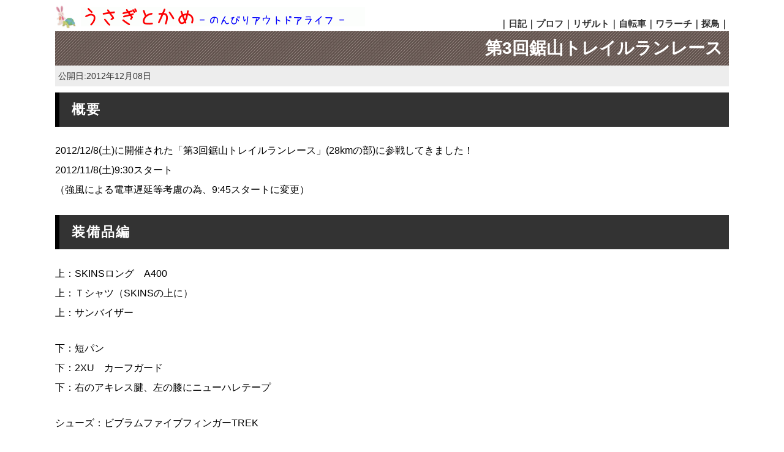

--- FILE ---
content_type: text/html
request_url: https://usakame-outdoor.com/diary/2012/1208/
body_size: 7747
content:
<!DOCTYPE html>
<html lang="ja">
	<head>
		<!-- Google Tag Manager -->
		<script>(function(w,d,s,l,i){w[l]=w[l]||[];w[l].push({'gtm.start':
		new Date().getTime(),event:'gtm.js'});var f=d.getElementsByTagName(s)[0],
		j=d.createElement(s),dl=l!='dataLayer'?'&l='+l:'';j.async=true;j.src=
		'https://www.googletagmanager.com/gtm.js?id='+i+dl;f.parentNode.insertBefore(j,f);
		})(window,document,'script','dataLayer','GTM-TV4H28T');</script>
		<!-- End Google Tag Manager -->
		<meta charset="UTF-8">
		<title>第3回鋸山トレイルランレース | うさぎとかめ　のんびりアウトドアライフ</title>
		<meta name="description" content="Ｇｏｏｄａｙ，ｍａｔｅ！！旅のことを書いています。トレイルランニング、自転車、釣り。基本的にかめ、のんびり旅。レースでたまにうさぎ。">
		
		<meta name="viewport" content="width=device-width,initial-scale=1">
		
		<meta property="og:locale" content="ja_JP">
		<meta property="og:title" content="第3回鋸山トレイルランレース | うさぎとかめ　のんびりアウトドアライフ">
		<meta property="og:description" content="Ｇｏｏｄａｙ， ｍａｔｅ！！旅のことを書いています。トレイルランニング、自転車、釣り。基本的にかめ、のんびり旅。レースでたまにうさぎ。">
		<meta property="og:type" content="article">
		<meta property="og:url" content="https://usakame-outdoor.com/">
		<meta property="og:image" content="https://usakame-outdoor.com/img/icon-192x192.png">
		<meta property="og:site_name" content="うさぎとかめ　のんびりアウトドアライフ">
		
		<meta name="twitter:card" content="summary">
		<meta name="twitter:title" content="第3回鋸山トレイルランレース | うさぎとかめ　のんびりアウトドアライフ">
		<meta name="twitter:url" content="https://usakame-outdoor.com/">
		<meta name="twitter:description" content="Ｇｏｏｄａｙ， ｍａｔｅ！！旅のことを書いています。トレイルランニング、自転車、釣り。基本的にかめ、のんびり旅。レースでたまにうさぎ。">
		<meta name="twitter:image" content="https://usakame-outdoor.com/img/icon-192x192.png">
		
		<link rel="icon" type="image/vnd.microsoft.icon" href="https://usakame-outdoor.com/favicon.ico" sizes="any">
		<link rel="icon" type="image/svg+xml" href="https://usakame-outdoor.com/img/favicon.svg">
		<link rel="apple-touch-icon" sizes="180x180" href="https://usakame-outdoor.com/apple-touch-icon.png">
		<link rel="icon" type="image/png" sizes="32x32" href="https://usakame-outdoor.com/favicon-32x32.png">
		<link rel="icon" type="image/png" sizes="16x16" href="https://usakame-outdoor.com/favicon-16x16.png">
		<link rel="manifest" href="https://usakame-outdoor.com/manifest.json">
		<link rel="mask-icon" href="https://usakame-outdoor.com/safari-pinned-tab.svg" color="#5bbad5">
		<meta name="msapplication-TileColor" content="#da532c">
		<meta name="theme-color" content="#ffffff">
		
		<link rel="stylesheet" media="(min-width: 640px)" href="../../../css/style.min.css?20230603_01">
		<link rel="stylesheet" media="(max-width: 640px)" href="../../../css/style-sp.min.css?20230603_01">
		<link rel="stylesheet" href="../../css/common-diary.min.css?20230603_01">
		
		<script src="../../../js/default.js?20230705_01"></script>
	</head>
	<body>
		<!-- Google Tag Manager (noscript) -->
		<noscript><iframe src="https://www.googletagmanager.com/ns.html?id=GTM-TV4H28T"
		height="0" width="0" style="display:none;visibility:hidden"></iframe></noscript>
		<!-- End Google Tag Manager (noscript) -->
		
		<article id="container">
			<!--第3回鋸山トレイルランレース-->
			
			<!--▼ヘッダ▼-->
			<header id="Header"></header>
			<script>ShowHeader();</script>
			<!--▲ヘッダ▲-->
			
			<div id="contents">
				
					<h1>第3回鋸山トレイルランレース</h1>
					
					
					<!--▼本文▼-->
					<div class="main">
						<script>writeDatetime();</script>
						<h2>概要</h2>
						<p>
							2012/12/8(土)に開催された「第3回鋸山トレイルランレース」(28kmの部)に参戦してきました！<br>
							2012/11/8(土)9:30スタート<br>
							（強風による電車遅延等考慮の為、9:45スタートに変更）<br>
						
						</p>
						
						
						<h2>装備品編</h2>
						<p>
							上：SKINSロング　A400<br>
							上：Ｔシャツ（SKINSの上に）<br>
							上：サンバイザー<br>
						</p>
						<p>
							下：短パン<br>
							下：2XU　カーフガード<br>
							下：右のアキレス腱、左の膝にニューハレテープ<br>
						</p>
						<p>
							シューズ：ビブラムファイブフィンガーTREK<br>
						</p>
						<p>
							時計：G-SHOCK<br>
						</p>
						<p>
							ザック：CAMELBAK<br>
							水：ハイドロに水700mlくらい（400mlくらい消費）<br>
							ジェル：アミノバイタル×3（2本消費）<br>
							その他食品：干し梅、アミノバイタル（粒状）、ブドウ糖タブレット（全て未消費）<br>
							-----------------------------------------------------------------------<br>
							この日は風こそ強かったものの、そこまで寒くなく、短距離なので、<br>
							上ロンT。下短パンという格好で勝負！<br>
							結果、ちょうど良かったと思います(^^)<br>
						</p>
						<p>
							あと、今回は初めて大会にビブラムで挑戦。<br>
							問題なく走れたと思います。<br>
						</p>
						
						
						<h2>2012/12/7(金)レース前日</h2>
						<p>
							この日はレース前日。<br>
							平日でしたが、代休取得しました。<br>
						</p>
						<p>
							８時ごろ：<br>
							起床、買い物、部屋掃除＆ゴロゴロ・・・<br>
						</p>
						<p>
							１４時：<br>
							8kmくらいランニング<br>
							チョウケイ靭帯炎、シツガイ靭帯炎の痛みはほぼなし。<br>
							右のアキレス腱辺りが少し痛い。<br>
						</p>
						<p>
							１５時：<br>
							整骨院（ストレッチボード中に地震！震度４くらい？）<br>
						</p>
						<p>
							１６時：<br>
							準備して出発<br>
							当初フェリーにて久里浜⇒浜金谷予定でしたが、<br>
							当日の最終便に間に合わないことが判明！<br>
							もっと早く出れば良かった・・・。<br>
							さらに地震の影響で電車遅延が多発しており、もう千葉県にいけないんじゃないかとプチ混乱(^^;)<br>
						</p>
						<p>
							仲間が仕事終わりに川崎からバスで行くというのでそのプランに便乗する事に。<br>
							１９時：<br>
							松屋で晩飯。キムチ鍋。炭水化物積極的摂取？<br>
						</p>
						<p>
							１９時半：<br>
							川崎発⇒木更津行きのアクアラインバスに乗車・<br>
						</p>
						<p>
							２０時半：<br>
							アクアライン内のトンネルが少し不安でしたが（あの事件があったので）、定刻到着。<br>
						</p>
						<p>
							２１時ごろ：<br>
							内房線乗車。<br>
						</p>
						<p>
							２１時半：<br>
							保田駅到着。宿近くのセブンイレブンで食材等調達。<br>
						</p>
						<p>
							２２時：<br>
							宿到着。穴口荘という民宿。<br>
							相部屋と聞いていたのですが、どうやらここに泊まっているのは僕ら二人だけのようでした。<br>
							そもそも仲間も別の宿でしたが、いろいろあって偶然同じ宿。<br>
							ということはもしかしたら一人だったかも？？<br>
						</p>
						<p>
							コンビニで買ったおにぎり（100円セール！）を2つ食う。カーボンローディのつもり。<br>
							風呂に入り、軽く準備。<br>
						</p>
						<p>
							２４時ごろ：<br>
							就寝。<br>
						</p>
						
						
						<h2>2012/12/8(土)　受付会場へ</h2>
						<p>
							７時ごろ：<br>
							起床。テーピング、パッキングなど準備。<br>
							思ったほど寒くは無い。<br>
						</p>
						<p>
							７時半：<br>
							朝飯。焼き魚、味噌汁、煮物、ベーコンなどいたって普通の朝ごはん(^^)<br>
							トイレにいき、ドアを開けるとおばあちゃんが！！！<br>
							めっちゃびっくり。鍵閉めといて！しかも無口やったし。宿の人？<br>
						</p>
						<p>
							８時半：<br>
							宿を出発。幸い、宿の人が会場である保田小学校まで送ってくれることに。<br>
							更には柚子、干し柿などの手土産もいただきました。<br>
						</p>
						
						
						<h2>受付</h2>
						<p>
							<img src="img/resize0312.jpg" loading="lazy" width="461" height="259" alt=""><br>
							会場に着くと、アナウンスがかかっており、受付に軽い列ができていました。<br>
							ようやく大会らしい雰囲気。<br>
						</p>
						<p>
							<img src="img/resize0313.jpg" loading="lazy" width="461" height="259" alt=""><br>
							誓約書を渡し、参加賞（トートバック）、ゼッケンを受け取り、体育館で準備。<br>
							荷物を預け、いざスタートラインへ。<br>
							天気は良いものの、風が強いのが気になります。<br>
							どうやら強風のため、交通機関が麻痺しているらしく、スタートが１５分遅れるとのこと。<br>
							トイレを済ませ、スタートラインでは後ろのほうに並びました。<br>
							28kmは全部で700人くらいが出走みたいです。<br>
						</p>
						
						
						<h2>レーススタート</h2>
						<p>
							９時４５分：<br>
							レーススタート！！<br>
							最初は3kmほどロード。<br>
							そこから林道みたいな砂利道。<br>
						</p>
						<p>
							1kmくらい登ったところで、先頭集団が一斉に降りてきました。<br>
							どうやらロスト。<br>
							みんなぞろぞろと引き返す始末・・。10分～15分ロストした気がします。<br>
							そこから300mほど鋸山山頂を目指します。<br>
							最高地点、300m、累積1000mくらいというのでなめてましたが、<br>
							小さく急な登り降り、狭いシングルトラック、ロープ使いを伴う斜面、登りとなかなか大変なコース。<br>
							気持ちよく走れる区間は少なかったように思えます。<br>
							途中何回かロードに出ました。<br>
						</p>
						<p>
							というか風が半端なく強かった！！！！<br>
							尾根とか走っている時は横風がすごく、着地点がずれるほど。<br>
						</p>
						
						
						<h2>エイド</h2>
						<p>
							エイドは３箇所（２箇所ですが、１箇所を２回通る）。<br>
							あとそれとは別にトイレが１箇所。<br>
							エイドにはトイレはなかったです。<br>
							１、２回目のエイドでは水とバナナ、梅、他軽食程度。<br>
							３回目ではコーラもありました。<br>
						</p>
						<p>
							１回目のエイドではバナナだけ受け取り、<br>
							２回目は完全スルー。<br>
							３回目ではコーラ２杯だけもらいました。<br>
							あと簡易トイレで用をたしました。<br>
							こんなにエイドをスルーできるのも28kmならではですね。<br>
							100kmを越えるウルトラトレイルではエイドは天国みたいでしたから(^^;)<br>
						</p>
						
						
						<h2>ゴール</h2>
						<p>
							３回目のエイドで残り６～７kmと聞かされ、「え、もうあとそれだけでいいの？？」<br>
							となんか凄い嬉しい気分に。ウルトラトレイルの経験はすごいものです。<br>
							そして通過人数が50人くらいとのこと。<br>
							200弱くらいかと思っていたのでちょっとやる気に(^^)<br>
							そこからは岩の切り立った独特の雰囲気の場所を通過したのを最後に、下り基調のロード。<br>
							ロードでは2人抜かして、8人くらい抜かれました(^^;)<br>
							最後の粘りがいつも弱い！！！！！<br>
							そして3時間39分でゴール。<br>
							総合53位。男女別52位。年代別12位。でした！<br>
						</p>
						
						
						<h2>ゴール後</h2>
						<p>
							ゴール後はおしるこ汁が無料配布。<br>
							ラーメン、うどん、やきそば、ドリンクなどが有料でした。<br>
							特製たんたんラーメン300円を注文し、しばしレースを思い返していました。<br>
						</p>
						<p>
							途中、ペースが同じくらいだったおじさん（最後はロードで抜かされた）が体育館にいたので話をしました。<br>
							どうやらトレイルは初参加で山の練習も０とのこと。<br>
							それなのに抜かされたのか・・。<br>
							フルマラソンのタイムを聞いて納得。2時間40分だそうです。<br>
							フル2時間40分レベルの人と競い合えるってことはトレイルはやっぱり技術がいるってこと・・<br>
							そして俺にはその技術が少しあったからこそ、ですよね！と、思いたい・・・。<br>
						</p>
						<p>
							<img src="img/resize0314.jpg" loading="lazy" width="461" height="259" alt=""><br>
							外に出て、表彰式を見たりしていると（1位の人はそれこそ2時間40分！！）、仲間が無事ゴール！！<br>
							初トレラン完走おめでとうございます！！<br>
						</p>
						<p>
							<img src="img/resize0315.jpg" loading="lazy" width="461" height="259" alt=""><br>
							フィニッシュゲート。<br>
						</p>
						<p>
							<img src="img/resize0316.jpg" loading="lazy" width="461" height="259" alt=""><br>
							特製たんたんラーメン３００円。たんたん麺の味はまったくしない・・。<br>
						</p>
						<p>
							<img src="img/resize0317.jpg" loading="lazy" width="461" height="259" alt=""><br>
							ゴール後の会場の様子。<br>
						</p>
						<p>
							<img src="img/resize0318.jpg" loading="lazy" width="461" height="259" alt=""><br>
							ありがとう鋸山！！また来ます！！<br>
						</p>
						
						
						<h2>帰路へ</h2>
						<p>
							その後、準備をして会場を早々に出発。<br>
							当てにしていたフェリーは欠航・・・。<br>
							電車も保田駅で一時間待ち。その後、電車は来るかわからない状態！！<br>
						</p>
						<p>
							ここは楽観的に温泉＆海鮮料理を楽しもうと、一駅先にある漁師漁師「かなや」へ行くことに。<br>
							大嫌いなタクシーで2000円ほど。<br>
							到着し、夕陽を見ながら露天風呂＆漁師鍋！！！<br>
						</p>
						<p>
							<img src="img/resize0319.jpg" loading="lazy" width="461" height="259" alt=""><br>
							そして現実に戻り、交通情報を見てみると最寄の浜金谷駅からは電車は出ていない様子・・。<br>
							タクシーも捕まらず、途方に暮れていたところ、天使が現れました！（しかしながらその見た目は天使とはほど遠いものでしたが）<br>
						</p>
						<p>
							かなやで野菜を販売しているおじさんが僕らの様子を見て、どうしたんだという話になり、訳を話すと、<br>
							「そろそろ店じまいだし、車もあるからよかったら乗っけてってやろうか？」という願ってもない展開に！！<br>
							ならば、ただただ突っ立って待ってる訳にもいかず、店じまいのお手伝いをすることに。<br>
							野菜やら果物やらテーブルやらを運んで終了！お土産までいただきました(^^)<br>
							そこから佐貫町という内房線の駅まで連れて行ってくれることに。<br>
							しかも、どうやらおじさんの家は真逆の保田駅方面。ホントスミマセン！<br>
						</p>
						<p>
							聞くと、このおじさん、昔はこの近辺の信用金庫で働いており、リタイア後に八百屋を始めたようです。<br>
							こき使われた昔より、自分の意のままできる今の仕事は楽しいとか。<br>
							今では昔のお客さんが野菜を買いに来てくれるそうです。<br>
							そんな話をしていると、佐貫町よりさらに先の快速が停まる君津駅まで送ってくださるとのことで、ほんとにありがたい話！<br>
						</p>
						<p>
							お礼をして別れたあと、駅に着くといいタイミングで木更津行きの電車。<br>
							それに乗り、木更津からは東京行きのバスに乗り、家に着いたのは９時半ごろ。<br>
							予定より大分かかりましたが、面白い旅となりました。<br>
							次の日、作った焼きそばに房総半島の柚子の良い香りがしたのは言うまでもありません。<br>
						</p>
					</div>
					<!--▲本文▲-->
			</div>
			<!--▲コンテンツ▲-->
			
			
			<!--▼広告▼-->
			<div id="PR_AREA">
				<ins class="adsbygoogle"
				     style="display:block; text-align:center;"
				     data-ad-layout="in-article"
				     data-ad-format="fluid"
				     data-ad-client="ca-pub-3361974694345276"
				     data-ad-slot="9705070831"></ins>
				<script>
				     (adsbygoogle = window.adsbygoogle || []).push({});
				</script>
			</div>
			<!--▲広告▲-->
			
			
			<!--▼コメント欄▼-->
			<div id="FootComment"></div>
			<script>ShowComment(3);</script>
			<!--▲コメント欄▲-->
		</article>
		<!--▼フッタ▼-->
		<footer id="Footer"></footer>
		<script>ShowFooter();</script>
		<!--▲フッタ▲-->
		
		
		<!--▼lazyload▼-->
		<script>
			//<![CDATA[
			//lazy load ads
			var lazyloadads = false;
			window.addEventListener("scroll", function() {
				if ((document.documentElement.scrollTop != 0 && lazyloadads === false) || (document.body.scrollTop != 0 && lazyloadads === false)) {
		
					(function() {
						var ad = document.createElement('script');
						ad.type = 'text/javascript';
						ad.async = true;
						ad.src = 'https://pagead2.googlesyndication.com/pagead/js/adsbygoogle.js';
						var sc = document.getElementsByTagName('script')[0];
						sc.parentNode.insertBefore(ad, sc);
					})();
		
					lazyloadads = true;
				}
			}, true)
			//]]>
		</script>
		<!--▲lazyload▲-->
	</body>
</html>


--- FILE ---
content_type: text/css
request_url: https://usakame-outdoor.com/css/style.min.css?20230603_01
body_size: 2133
content:
@media screen and (min-width: 640px){body{color:#000;font-family:"Hiragino Kaku Gothic ProN","ヒラギノ角ゴ ProN W3",Meiryo,メイリオ,Osaka,"MS PGothic",arial,helvetica,sans-serif;text-align:center}h1{color:#fff;font-size:28px;font-weight:bold;line-height:40px;text-align:right;padding:8px 10px 8px 0;margin:0 0 0 0;background:url(https://usakame-outdoor.com/img/bg_h2_a.jpg);height:40px}h2{border-left:7px solid #000;font-weight:bold;font-size:22px;padding-top:13px;padding-left:20px;padding-bottom:13px;margin-top:10px;background-color:#333;color:#fff;letter-spacing:2px}h3{font-size:21px;font-weight:bold;margin-top:18px;margin-bottom:0px}h4{font-size:20px;text-align:left;background-color:#fff;padding:7px 0px 7px 10px;border-left:7px solid #3aabd2}p{font-size:16px;line-height:200%;padding:5px 0 15px 0;margin:6px 0 0 0}span.del{text-decoration:line-through;font-size:16px;font-weight:normal}a:link{color:#04c;text-decoration:none}a:visited{color:#80008b;text-decoration:none}a:hover{color:#c00;text-decoration:underline}a:active{color:#c00;text-decoration:underline}#container{width:1100px;margin:auto;text-align:left}#contents{margin:0 0 20px 0;clear:left}div.main{margin:0px 0px 0px 0px}div.main blockquote{position:relative;padding:30px 15px 8px 15px;box-sizing:border-box;font-style:italic;background:#efefef;color:#555;margin-bottom:20px}div.main blockquote:before{display:inline-block;position:absolute;top:13px;left:15px;content:"";font-family:FontAwesome;color:#cfcfcf;font-size:28px;line-height:1;font-weight:900}div.main blockquote p{padding:0;margin:10px 0;line-height:1.7}div.main blockquote cite{display:block;text-align:right;color:#888;font-size:.9em}#Header{margin:0px;padding:0px}#Header table{border-collapse:collapse;margin:0px;padding:0px;width:100%}#Header table td{margin:0px;padding:0px}#head_menu{float:right;margin:20px 0 0px 0px;padding:0 0 0 0}#head_menu ul{list-style-type:none;margin:0 0 0 0}#head_menu ul li{float:left;font-size:15px;font-weight:bold;color:#333}#head_menu ul li a{color:#333}#head_menu ul li a:hover{color:#c00}#head_menu ul li a:active{color:#c00}div.main p.top_menu{margin:0}#datetime{text-align:left;padding-top:3px;padding-bottom:3px;padding-left:5px;padding-right:0;margin-top:0;margin-bottom:0;background-color:#ededed}#datetime p{font-size:14px;color:#333;display:inline;padding-top:0;padding-bottom:0;padding-left:0;padding-right:10px;margin:0}#PR_AREA{text-align:center;margin-top:40px;margin-bottom:20px}nav.DiaryLink{padding-left:20px;padding-right:20px}nav.DiaryLink h4{margin-left:40px}nav.DiaryLink ul{text-align:left;margin-bottom:10px}nav.DiaryLink li.year{display:block;font-size:15px;font-weight:bold;background-color:#ededed;padding-top:4px;padding-bottom:4px;padding-left:5px}nav.DiaryLink li{display:inline;font-size:14px;list-style:none;line-height:1.4;margin-right:20px}.race::before{content:"race";font-size:.75rem;font-weight:bold;background:#f99;color:#fff;padding:3px 5px 3px 5px;margin-left:0px;margin-right:3px;border-radius:3px;position:relative;bottom:2px}a.apl1{font-size:18px}table.LinkTable{border-collapse:collapse;width:100%;background-color:#515151}table.LinkTable td{vertical-align:top}table.LinkTable td.site_disc_area{width:400px}table.LinkTableInnerIntro{border-collapse:collapse;margin-left:20px;margin-right:20px;margin-top:20px;margin-bottom:20px}table.LinkTableInnerIntro td{text-align:left}table.LinkTableInnerIntro td.titleimg{width:50px}table.LinkTableInnerIntro td.title{font-size:16px;color:#fff;font-weight:bold;padding-left:5px;padding-bottom:10px}table.LinkTableInnerIntro td.title a{color:#fff}table.LinkTableInnerIntro td.title a:hover{color:orange}table.LinkTableInnerIntro td.disc{font-size:14px;color:#cdcdcd;text-align:left;background-color:#3a3a3a;padding:10px 10px 10px 15px}table.LinkTableInner{border-collapse:collapse;margin-top:20px}table.LinkTableInner th{text-align:left;font-weight:normal;color:#cdcdcd;font-size:16px;padding:3px 0px 3px 7px;border-left:3px solid #cdcdcd}table.LinkTableInner td{text-align:left;vertical-align:top;padding:7px 0px 7px 0px}table.LinkTableInner td a{font-size:15px;color:#cdcdcd;line-height:1.7}table.LinkTableInner td a:hover{color:orange}#CopyRight{font-size:10px;text-align:right;color:#ccc;padding:9px 30px 9px 0px;background-color:#000}div.page_info{margin:10px 0 20px 10px;font-size:22px;font-weight:normal}div.page_info a{text-decoration:underline}.listTable1{margin:0 0 0 10px;border-collapse:collapse}.listTable1 th{font-weight:normal;border:1px solid #777;background-color:#555;color:#fff;padding:5px}.listTable1 td{border:1px solid #777;padding:5px}span{font-size:18px;font-weight:bold}strong{font-size:24px}div.photo{margin:0 0 15px 10px}div.photo_des{margin:3px 0 0 0;color:#333;text-decoration:underline}span.ap{font-size:18px}.pagetop{cursor:pointer;position:fixed;right:20px;bottom:20px;display:flex;align-items:center;justify-content:center;width:50px;height:30px;border-radius:50%;transition:.3s;color:#ccc;background:#000;opacity:0}.pagetop a{color:#ccc;text-decoration:none}.pagetop:hover{box-shadow:0 0 10px #ededed}div.htmlcommentbox-div{clear:both;margin-bottom:20px;padding:40px 0px 0px 0px}span.date{font-size:15px !important}span.author{font-size:15px !important}p.hcb-comment-tb{margin:0px;padding:0px 0px 10px 0px}p#hcb_msg{margin:0px;padding:0px}div.content404{text-align:center;margin-top:50px;margin-bottom:70px;margin-left:auto;margin-right:auto}div.content404 p.text1{font-size:30px;margin-bottom:30px}div.content404 p.text2{font-size:18px;line-height:2}.amazon-link-banner{max-width:480px;margin:1em 0;border:1px solid #ddd;border-radius:8px;overflow:hidden;font-family:sans-serif;position:relative;background:#fff}.amazon-link-banner a{text-decoration:none;display:flex;align-items:center;padding:10px 12px}.amazon-link-banner a svg{width:24px;height:24px;fill:#f90;margin-right:10px}.amazon-link-banner a p{margin:0;font-size:14px;color:#333}.amazon-link-banner .pr-badge{position:absolute;top:6px;right:8px;font-size:11px;color:#fff;background:#888;padding:2px 5px;border-radius:4px}}
/*# sourceMappingURL=style.min.css.map */

--- FILE ---
content_type: text/css
request_url: https://usakame-outdoor.com/diary/css/common-diary.min.css?20230603_01
body_size: 410
content:
nav.top_menu{background-color:#ededed}nav.top_menu ul{margin:0;padding-left:5px;padding-right:0;padding-top:5px;padding-bottom:5px}nav.top_menu li{list-style:none;display:inline-block;font-weight:bold;margin-right:10px;padding-right:10px;border-right:2px solid #666}table.brings_table{border-collapse:collapse;margin:10px 0px 0px 0px}table.brings_table tr:nth-child(even){background-color:#f7f7f7}table.brings_table th{background-color:#cbcbcb;border:1px solid #999;padding:5px 5px 5px 5px;font-size:15px}table.brings_table td{border:1px solid #999;padding:2px 5px 2px 5px;font-size:15px}p.top_image{text-align:center}ul.inner_content{list-style:inside;margin-top:10px;margin-left:10px;margin-bottom:10px;padding:0}ul.inner_content li{font-size:16px;margin:0;padding-left:10px;padding-top:5px;padding-bottom:5px;padding-right:10px}@media screen and (max-width: 640px){table.brings_table{border-collapse:collapse;display:block;overflow-x:scroll;white-space:nowrap;-webkit-overflow-scrolling:touch;margin:10px 0px 0px 0px}table.brings_table tr:nth-child(even){background-color:#f7f7f7}table.brings_table th{background-color:#cbcbcb;border:1px solid #999;padding:5px 5px 5px 5px;font-size:15px}table.brings_table td{border:1px solid #999;padding:2px 5px 2px 5px;font-size:15px}}
/*# sourceMappingURL=common-diary.min.css.map */

--- FILE ---
content_type: text/css
request_url: https://usakame-outdoor.com/css/style-sp.min.css?20230603_01
body_size: 2180
content:
@media screen and (max-width: 640px){img{max-width:100%;height:auto;width:auto}body{color:#000;font-family:"Hiragino Kaku Gothic ProN","ヒラギノ角ゴ ProN W3",Meiryo,メイリオ,Osaka,"MS PGothic",arial,helvetica,sans-serif;text-align:center;font-size:13px;*font-size:90%;*font:80%}h1{font-size:24px;font-weight:bold;color:#fff;line-height:40px;text-align:right;padding:8px 10px 8px 0;margin:0 0 0 0;background-color:#655651}h2{font-size:18px;font-weight:bold;border-left:7px solid #111;padding-top:13px;padding-left:10px;padding-bottom:13px;margin-top:10px;background-color:#555;color:#fff;letter-spacing:2px}h3{font-size:18px;font-weight:bold;margin-top:18px;margin-bottom:0px;margin-left:5px}h4{font-size:18px;text-align:left;background-color:#fff;padding:7px 0px 7px 10px;border-left:7px solid #3aabd2}p{font-size:16px;line-height:200%;padding:5px 15px 15px 15px;margin:6px 0 0 0}span.del{text-decoration:line-through}a:link{color:#04c;text-decoration:none}a:visited{color:#80008b;text-decoration:none}a:hover{color:#c00;text-decoration:underline}a:active{color:#c00;text-decoration:underline}.L{text-align:left}.R{text-align:right}#container{margin:auto;text-align:left}#contents{margin:0 0 20px 0;clear:left}div.main{margin:0px 0px 0px 0px}div.main blockquote{position:relative;padding:30px 15px 8px 15px;box-sizing:border-box;font-style:italic;background:#efefef;color:#555;margin-bottom:20px}div.main blockquote:before{display:inline-block;position:absolute;top:13px;left:15px;content:"";font-family:FontAwesome;color:#cfcfcf;font-size:28px;line-height:1;font-weight:900}div.main blockquote p{padding:0;margin:10px 0;line-height:1.7}div.main blockquote cite{display:block;text-align:right;color:#888;font-size:.9em}#Header{margin:0px;padding:7px 0px 0px 0px}#Header table{border-collapse:collapse;margin:0px;padding:0px;width:100%}#Header table td{margin:0px;padding:0px}#head_menu{margin:10px 0 0px 0px;padding:0 0 0 0}#head_menu ul{list-style-type:none;margin:0 0 0 0;padding-left:0}#head_menu ul li{float:left;font-size:14px;font-weight:bold;color:#333}#head_menu ul li a{color:#333}#head_menu ul li a:hover{color:#c00}#head_menu ul li a:active{color:#c00}div.main p.top_menu{margin:0}#datetime{text-align:left;padding-top:3px;padding-bottom:3px;padding-left:5px;padding-right:0;margin-top:0;margin-bottom:0;background-color:#ededed}#datetime p{font-size:14px;color:#333;display:inline;padding-top:0;padding-bottom:0;padding-left:0;padding-right:10px;margin:0}.google-maps{position:relative;padding-bottom:75%;height:0;overflow:hidden}.google-maps iframe{position:absolute;top:0;left:0;width:100% !important;height:100% !important}#PR_AREA{text-align:center;margin-top:40px;margin-bottom:20px}nav.DiaryLink ul{text-align:left;padding:0}nav.DiaryLink h4{margin-bottom:10px}nav.DiaryLink li.year{font-size:16px;font-weight:bold;background-color:#ededed;padding-top:6px;padding-bottom:6px;padding-left:5px}nav.DiaryLink li{font-size:14px;list-style:none;padding-left:5px;padding-top:2px;padding-bottom:2px}.race::before{content:"race";font-size:.75rem;font-weight:bold;background:#f99;color:#fff;padding:2px 5px 2px 5px;margin-left:0px;margin-right:3px;border-radius:3px;position:relative;bottom:2px}a.apl1{font-size:16px}#FooterBlackArea{background-color:#515151;padding-top:10px}#FooterBlackArea table.LinkTable{border-collapse:collapse;width:100%}#FooterBlackArea table.LinkTable td{vertical-align:top}#FooterBlackArea table.LinkTable td.site_disc_area{width:90%}#FooterBlackArea table.LinkTableInnerIntro{border-collapse:collapse;margin-left:20px;margin-right:20px;margin-top:20px;margin-bottom:20px}#FooterBlackArea table.LinkTableInnerIntro td{text-align:left}#FooterBlackArea table.LinkTableInnerIntro td.titleimg{width:50px}#FooterBlackArea table.LinkTableInnerIntro td.title{font-size:16px;font-weight:bold;padding-left:5px;padding-bottom:10px}#FooterBlackArea table.LinkTableInnerIntro td.title a{color:#fff}#FooterBlackArea table.LinkTableInnerIntro td.title a:hover{color:orange}#FooterBlackArea table.LinkTableInnerIntro td.disc{font-size:13px;color:#cdcdcd;text-align:left;background-color:#3a3a3a;padding:10px 10px 10px 15px}#footer_nav ul{text-align:left;margin-bottom:10px;padding-left:0}#footer_nav li.index{font-size:14px;font-weight:bold;color:#cdcdcd;border-left:3px solid #fff;padding-left:8px;margin-top:15px;margin-left:10px;margin-bottom:5px}#footer_nav li{font-size:13px;list-style:none;margin-left:15px;padding-top:3px;padding-bottom:3px}#footer_nav li a{color:#cdcdcd}#CopyRight{font-size:10px;text-align:center;color:#ccc;padding:9px 0px 9px 0px;background-color:#000}div.page_info{margin:10px 0 20px 10px;font-size:22px;font-weight:normal}div.page_info a{text-decoration:underline}.listTable1{margin:0 0 0 10px;border-collapse:collapse}.listTable1 th{font-weight:normal;border:1px solid #777;background-color:#555;color:#fff;padding:5px}.listTable1 td{border:1px solid #777;padding:5px}span{font-size:18px;font-weight:bold}strong{font-size:24px}div.photo{margin:0 0 15px 10px}div.photo_des{margin:3px 0 0 0;color:#333;text-decoration:underline}span.ap{font-size:18px}.pagetop{cursor:pointer;position:fixed;right:20px;bottom:20px;display:flex;align-items:center;justify-content:center;width:50px;height:50px;border-radius:50%;transition:.3s;color:#ccc;background:#000;opacity:0}.pagetop:hover{box-shadow:0 0 10px #ededed}div.htmlcommentbox-div{clear:both;margin-bottom:20px;padding:40px 0px 0px 0px;text-align:left}span.date{font-size:15px !important}span.author{font-size:15px !important}p.hcb-comment-tb{margin:0px;padding:0px 0px 10px 0px}p#hcb_msg{margin:0px;padding:0px}div.content404{text-align:center;margin-top:50px;margin-bottom:70px;margin-left:auto;margin-right:auto}div.content404 p.text1{font-size:30px;margin-bottom:30px}div.content404 p.text2{text-align:left;font-size:16px;line-height:2}.amazon-link-banner{max-width:480px;margin:10px auto 10px auto;border:1px solid #ddd;border-radius:8px;overflow:hidden;font-family:sans-serif;position:relative;background:#fff}.amazon-link-banner a{text-decoration:none;display:flex;align-items:center;padding:10px 12px}.amazon-link-banner a svg{width:24px;height:24px;fill:#f90;margin-right:10px}.amazon-link-banner a p{margin:0;font-size:14px;color:#333}.amazon-link-banner .pr-badge{position:absolute;top:6px;right:8px;font-size:11px;color:#fff;background:#888;padding:2px 5px;border-radius:4px}}
/*# sourceMappingURL=style-sp.min.css.map */

--- FILE ---
content_type: application/javascript
request_url: https://usakame-outdoor.com/js/default.js?20230705_01
body_size: 33282
content:
/**
 * ▼▼▼プロパティ▼▼▼
 */
const HOST_URL = 'https://usakame-outdoor.com/';
/**
 * ローカル環境かどうか
 */
var TEST_MODE_HTML = window.location.href.indexOf('file:') != -1;
/**
 * 自分自身のurl
 */
const MeUrl = location.href;
const LastSlashPoint = MeUrl.lastIndexOf("/");
/**
 * index.htmlページURL
 */
const IndexUrl = MeUrl.slice(0, LastSlashPoint + 1);

/**
 * ページ情報リスト
 */
const PageInfos = [
{ url: "https://usakame-outdoor.com/404.html", create_date: "", update_date: "", category_url1: "", category_url2: "", category_name1: "", category_name2: "", page_name:"トップページ", description: "" },
{ url: "https://usakame-outdoor.com/", create_date: "", update_date: "", category_url1: "", category_url2: "", category_name1: "", category_name2: "", page_name:"うさぎとかめ -のんびりアウトドアライフ-", description: "" },
{ url: "https://usakame-outdoor.com/privacy-policy.html", create_date: "", update_date: "", category_url1: "", category_url2: "", category_name1: "", category_name2: "", page_name:"プライバシーポリシー", description: "" },
{ url: "https://usakame-outdoor.com/site-policy.html", create_date: "", update_date: "", category_url1: "", category_url2: "", category_name1: "", category_name2: "", page_name:"サイトポリシー", description: "" },
{ url: "https://usakame-outdoor.com/bicycle/", create_date: "", update_date: "", category_url1: "bicycle/", category_url2: "", category_name1: "自転車", category_name2: "", page_name:"自転車", description: "" },
{ url: "https://usakame-outdoor.com/birdwatching/", create_date: "2025/03/09", update_date: "2025/03/09", category_url1: "birdwatching/", category_url2: "", category_name1: "探鳥", category_name2: "", page_name:"探鳥スポット一覧", description: "2025年より探鳥したスポットの一覧です。" },
{ url: "https://usakame-outdoor.com/birdwatching/spots/spot1/2025-03-09.html", create_date: "2025/03/09", update_date: "2025/03/09", category_url1: "birdwatching/", category_url2: "spots/", category_name1: "探鳥", category_name2: "探鳥スポット一覧", page_name:"21世紀の森と広場 探鳥 - 2025年3月9日", description: "2025年3月9日　松戸市にある21世紀の森と広場で探鳥してきました。" },
{ url: "https://usakame-outdoor.com/birdwatching/spots/spot1/", create_date: "2025/03/09", update_date: "2025/03/09", category_url1: "birdwatching/", category_url2: "spots/", category_name1: "探鳥", category_name2: "探鳥スポット一覧", page_name:"21世紀の森と広場 探鳥記録", description: "21世紀の森と広場での探鳥記録です。" },
{ url: "https://usakame-outdoor.com/birdwatching/spots/spot2/2025-03-17.html", create_date: "2025/03/17", update_date: "2025/03/17", category_url1: "birdwatching/", category_url2: "spots/", category_name1: "探鳥", category_name2: "探鳥スポット一覧", page_name:"葛西臨海公園 探鳥 - 2025年3月17日", description: "2025年3月17日　葛西臨海公園で探鳥してきました。" },
{ url: "https://usakame-outdoor.com/birdwatching/spots/spot2/", create_date: "2025/03/17", update_date: "2025/03/17", category_url1: "birdwatching/", category_url2: "spots/", category_name1: "探鳥", category_name2: "探鳥スポット一覧", page_name:"葛西臨海公園 探鳥記録", description: "葛西臨海公園での探鳥記録です。" },
{ url: "https://usakame-outdoor.com/birdwatching/spots/spot3/2025-03-20.html", create_date: "2025/03/20", update_date: "", category_url1: "birdwatching/", category_url2: "spots/", category_name1: "探鳥", category_name2: "探鳥スポット一覧", page_name:"ふなばし三番瀬 探鳥 - 2025年3月20日", description: "2025年3月20日　ふなばし三番瀬で探鳥してきました。" },
{ url: "https://usakame-outdoor.com/birdwatching/spots/spot3/", create_date: "2025/03/20", update_date: "", category_url1: "birdwatching/", category_url2: "spots/", category_name1: "探鳥", category_name2: "探鳥スポット一覧", page_name:"ふなばし三番瀬 探鳥記録", description: "ふなばし三番瀬での探鳥記録です。" },
{ url: "https://usakame-outdoor.com/birdwatching/spots/spot4/2025-03-23.html", create_date: "2025/03/29", update_date: "", category_url1: "birdwatching/", category_url2: "spots/", category_name1: "探鳥", category_name2: "探鳥スポット一覧", page_name:"涸沼 探鳥 - 2025年3月23日", description: "2025年3月23日　涸沼で探鳥してきました。" },
{ url: "https://usakame-outdoor.com/birdwatching/spots/spot4/", create_date: "2025/03/29", update_date: "", category_url1: "birdwatching/", category_url2: "spots/", category_name1: "探鳥", category_name2: "探鳥スポット一覧", page_name:"涸沼 探鳥記録", description: "涸沼での探鳥記録です。" },
{ url: "https://usakame-outdoor.com/birdwatching/spots/spot5/2025-03-24.html", create_date: "2025/03/29", update_date: "", category_url1: "birdwatching/", category_url2: "spots/", category_name1: "探鳥", category_name2: "探鳥スポット一覧", page_name:"千波湖 探鳥 - 2025年3月24日", description: "2025年3月24日　千波湖・桜川で探鳥してきました。" },
{ url: "https://usakame-outdoor.com/birdwatching/spots/spot5/", create_date: "2025/03/29", update_date: "", category_url1: "birdwatching/", category_url2: "spots/", category_name1: "探鳥", category_name2: "探鳥スポット一覧", page_name:"千波湖・桜川 探鳥記録", description: "千波湖・桜川での探鳥記録です。" },
{ url: "https://usakame-outdoor.com/birdwatching/spots/spot6/2025-04-05.html", create_date: "2025/04/07", update_date: "", category_url1: "birdwatching/", category_url2: "spots/", category_name1: "探鳥", category_name2: "探鳥スポット一覧", page_name:"守谷野鳥のみち 探鳥 - 2025年4月5日", description: "2025年4月7日　守谷野鳥のみちで探鳥してきました。" },
{ url: "https://usakame-outdoor.com/birdwatching/spots/spot6/", create_date: "2025/04/07", update_date: "", category_url1: "birdwatching/", category_url2: "spots/", category_name1: "探鳥", category_name2: "探鳥スポット一覧", page_name:"守谷野鳥のみち 探鳥記録", description: "守谷野鳥のみちでの探鳥記録です。" },
{ url: "https://usakame-outdoor.com/birdwatching/spots/spot7/2025-04-20.html", create_date: "2025/04/21", update_date: "", category_url1: "birdwatching/", category_url2: "spots/", category_name1: "探鳥", category_name2: "探鳥スポット一覧", page_name:"軽井沢 野鳥の森、町内 探鳥 - 2025年4月20日", description: "2025年4月20日　軽井沢 野鳥の森、町内で探鳥してきました。" },
{ url: "https://usakame-outdoor.com/birdwatching/spots/spot7/", create_date: "2025/04/21", update_date: "", category_url1: "birdwatching/", category_url2: "spots/", category_name1: "探鳥", category_name2: "探鳥スポット一覧", page_name:"軽井沢 野鳥の森、町内 探鳥記録", description: "軽井沢 野鳥の森、町内での探鳥記録です。" },
{ url: "https://usakame-outdoor.com/birdwatching/spots/spot8/2025-04-21.html", create_date: "2025/04/21", update_date: "", category_url1: "birdwatching/", category_url2: "spots/", category_name1: "探鳥", category_name2: "探鳥スポット一覧", page_name:"離山・雲場池 探鳥 - 2025年4月21日", description: "2025年4月21日　離山、雲場池で探鳥してきました。" },
{ url: "https://usakame-outdoor.com/birdwatching/spots/spot8/", create_date: "2025/04/21", update_date: "", category_url1: "birdwatching/", category_url2: "spots/", category_name1: "探鳥", category_name2: "探鳥スポット一覧", page_name:"離山、雲場池 探鳥記録", description: "離山、雲場池での探鳥記録です。" },
{ url: "https://usakame-outdoor.com/contact/", create_date: "", update_date: "", category_url1: "contact/", category_url2: "", category_name1: "お問い合わせ", category_name2: "", page_name:"お問い合わせ", description: "「うさぎとかめ のんびりアウトドアライフ」のお問い合わせページです。" },
{ url: "https://usakame-outdoor.com/diary/", create_date: "", update_date: "", category_url1: "diary/", category_url2: "", category_name1: "日記", category_name2: "", page_name:"うさかめ日記一覧", description: "「うさぎとかめ　のんびりアウトドアライフ」のメインコンテンツの一覧ページです。トレラン日記、自転車旅日記や大会レポート。伊豆大島キャンプ、ワラーチのことなど。" },
{ url: "https://usakame-outdoor.com/diary/2010/", create_date: "2010/01/01", update_date: "2010/01/01", category_url1: "diary/", category_url2: "2010/", category_name1: "日記", category_name2: "2010年", page_name:"2010年日記一覧", description: "うさぎとかめ のんびりアウトドアライフ 2010年の日記一覧です。" },
{ url: "https://usakame-outdoor.com/diary/2010/0424/", create_date: "2010/04/24", update_date: "", category_url1: "diary/", category_url2: "2010/", category_name1: "日記", category_name2: "2010年", page_name:"東京湾一周サイクリング", description: "" },
{ url: "https://usakame-outdoor.com/diary/2010/0429/2.html", create_date: "2010/04/29", update_date: "", category_url1: "diary/", category_url2: "2010/", category_name1: "日記", category_name2: "2010年", page_name:"しまなみ海道・四国自転車旅 2日目", description: "" },
{ url: "https://usakame-outdoor.com/diary/2010/0429/3.html", create_date: "2010/04/29", update_date: "", category_url1: "diary/", category_url2: "2010/", category_name1: "日記", category_name2: "2010年", page_name:"しまなみ海道・四国自転車旅 3日目", description: "" },
{ url: "https://usakame-outdoor.com/diary/2010/0429/4.html", create_date: "2010/04/29", update_date: "", category_url1: "diary/", category_url2: "2010/", category_name1: "日記", category_name2: "2010年", page_name:"しまなみ海道・四国自転車旅 4日目", description: "" },
{ url: "https://usakame-outdoor.com/diary/2010/0429/", create_date: "2010/04/29", update_date: "", category_url1: "diary/", category_url2: "2010/", category_name1: "日記", category_name2: "2010年", page_name:"しまなみ海道・四国自転車旅 1日目", description: "" },
{ url: "https://usakame-outdoor.com/diary/2010/0611/2.html", create_date: "2010/06/11", update_date: "", category_url1: "diary/", category_url2: "2010/", category_name1: "日記", category_name2: "2010年", page_name:"第22回伊豆大島トライアスロン大会参戦記②", description: "" },
{ url: "https://usakame-outdoor.com/diary/2010/0611/", create_date: "2010/06/11", update_date: "", category_url1: "diary/", category_url2: "2010/", category_name1: "日記", category_name2: "2010年", page_name:"第22回伊豆大島トライアスロン大会参戦記①", description: "" },
{ url: "https://usakame-outdoor.com/diary/2011/", create_date: "2011/01/01", update_date: "2011/01/01", category_url1: "diary/", category_url2: "2011/", category_name1: "日記", category_name2: "2011年", page_name:"2011年日記一覧", description: "うさぎとかめ のんびりアウトドアライフ 2011年の日記一覧です。" },
{ url: "https://usakame-outdoor.com/diary/2011/0424/2.html", create_date: "2011/04/24", update_date: "", category_url1: "diary/", category_url2: "2011/", category_name1: "日記", category_name2: "2011年", page_name:"第27回全日本トライアスロン宮古島大会　完走記②", description: "" },
{ url: "https://usakame-outdoor.com/diary/2011/0424/3.html", create_date: "2011/04/24", update_date: "", category_url1: "diary/", category_url2: "2011/", category_name1: "日記", category_name2: "2011年", page_name:"第27回全日本トライアスロン宮古島大会　完走記③", description: "" },
{ url: "https://usakame-outdoor.com/diary/2011/0424/4.html", create_date: "2011/04/24", update_date: "", category_url1: "diary/", category_url2: "2011/", category_name1: "日記", category_name2: "2011年", page_name:"第27回全日本トライアスロン宮古島大会　完走記④", description: "" },
{ url: "https://usakame-outdoor.com/diary/2011/0424/5.html", create_date: "2011/04/24", update_date: "", category_url1: "diary/", category_url2: "2011/", category_name1: "日記", category_name2: "2011年", page_name:"第27回全日本トライアスロン宮古島大会　完走記⑤", description: "" },
{ url: "https://usakame-outdoor.com/diary/2011/0424/", create_date: "2011/04/24", update_date: "", category_url1: "diary/", category_url2: "2011/", category_name1: "日記", category_name2: "2011年", page_name:"第27回全日本トライアスロン宮古島大会　完走記①", description: "" },
{ url: "https://usakame-outdoor.com/diary/2011/0717/2.html", create_date: "2011/07/17", update_date: "", category_url1: "diary/", category_url2: "2011/", category_name1: "日記", category_name2: "2011年", page_name:"2011SALOMON The 4100D マウンテントレイル in 野沢温泉②", description: "" },
{ url: "https://usakame-outdoor.com/diary/2011/0717/3.html", create_date: "2011/07/17", update_date: "", category_url1: "diary/", category_url2: "2011/", category_name1: "日記", category_name2: "2011年", page_name:"2011SALOMON The 4100D マウンテントレイル in 野沢温泉③", description: "" },
{ url: "https://usakame-outdoor.com/diary/2011/0717/", create_date: "2011/07/17", update_date: "", category_url1: "diary/", category_url2: "2011/", category_name1: "日記", category_name2: "2011年", page_name:"2011SALOMON The 4100D マウンテントレイル in 野沢温泉①", description: "" },
{ url: "https://usakame-outdoor.com/diary/2011/0827/", create_date: "2011/08/27", update_date: "", category_url1: "diary/", category_url2: "2011/", category_name1: "日記", category_name2: "2011年", page_name:"2011　火の山からの挑戦状　トライアスロン大会in三宅島", description: "" },
{ url: "https://usakame-outdoor.com/diary/2011/0918/", create_date: "2011/09/18", update_date: "", category_url1: "diary/", category_url2: "2011/", category_name1: "日記", category_name2: "2011年", page_name:"第1回白馬国際トレイルラン 2011", description: "" },
{ url: "https://usakame-outdoor.com/diary/2012/", create_date: "2012/01/01", update_date: "2012/01/01", category_url1: "diary/", category_url2: "2012/", category_name1: "日記", category_name2: "2012年", page_name:"2012年日記一覧", description: "うさぎとかめ のんびりアウトドアライフ 2012年の日記一覧です。" },
{ url: "https://usakame-outdoor.com/diary/2012/0609/", create_date: "2012/06/09", update_date: "", category_url1: "diary/", category_url2: "2012/", category_name1: "日記", category_name2: "2012年", page_name:"2012　伊豆大島トライアスロン", description: "" },
{ url: "https://usakame-outdoor.com/diary/2012/0630/", create_date: "2012/06/30", update_date: "", category_url1: "diary/", category_url2: "2012/", category_name1: "日記", category_name2: "2012年", page_name:"高尾・陣馬・藤野駅トレラン", description: "" },
{ url: "https://usakame-outdoor.com/diary/2012/0707/", create_date: "2012/07/07", update_date: "", category_url1: "diary/", category_url2: "2012/", category_name1: "日記", category_name2: "2012年", page_name:"富士山VFF登山　須走編", description: "" },
{ url: "https://usakame-outdoor.com/diary/2012/0715/2.html", create_date: "2012/07/15", update_date: "", category_url1: "diary/", category_url2: "2012/", category_name1: "日記", category_name2: "2012年", page_name:"2012　OSJおんたけウルトラトレイル100km　実践編", description: "" },
{ url: "https://usakame-outdoor.com/diary/2012/0715/", create_date: "2012/07/15", update_date: "", category_url1: "diary/", category_url2: "2012/", category_name1: "日記", category_name2: "2012年", page_name:"2012　OSJおんたけウルトラトレイル100km 準備編", description: "" },
{ url: "https://usakame-outdoor.com/diary/2012/0729/", create_date: "2012/07/29", update_date: "", category_url1: "diary/", category_url2: "2012/", category_name1: "日記", category_name2: "2012年", page_name:"第2回チキチキ多摩川マラトン", description: "" },
{ url: "https://usakame-outdoor.com/diary/2012/0817/2.html", create_date: "2012/08/17", update_date: "", category_url1: "diary/", category_url2: "2012/", category_name1: "日記", category_name2: "2012年", page_name:"七滝ループ橋＆西伊豆スカイライン②", description: "" },
{ url: "https://usakame-outdoor.com/diary/2012/0817/", create_date: "2012/08/17", update_date: "", category_url1: "diary/", category_url2: "2012/", category_name1: "日記", category_name2: "2012年", page_name:"七滝ループ橋＆西伊豆スカイライン①", description: "" },
{ url: "https://usakame-outdoor.com/diary/2012/0818/2.html", create_date: "2012/08/18", update_date: "", category_url1: "diary/", category_url2: "2012/", category_name1: "日記", category_name2: "2012年", page_name:"ハセツネ試走 浅間峠～50km地点②", description: "" },
{ url: "https://usakame-outdoor.com/diary/2012/0818/", create_date: "2012/08/18", update_date: "", category_url1: "diary/", category_url2: "2012/", category_name1: "日記", category_name2: "2012年", page_name:"ハセツネ試走 浅間峠～50km地点①", description: "" },
{ url: "https://usakame-outdoor.com/diary/2012/0825/2.html", create_date: "2012/08/25", update_date: "", category_url1: "diary/", category_url2: "2012/", category_name1: "日記", category_name2: "2012年", page_name:"ハセツネ＆陣馬山＆高尾山②", description: "" },
{ url: "https://usakame-outdoor.com/diary/2012/0825/", create_date: "2012/08/25", update_date: "", category_url1: "diary/", category_url2: "2012/", category_name1: "日記", category_name2: "2012年", page_name:"ハセツネ＆陣馬山＆高尾山①", description: "" },
{ url: "https://usakame-outdoor.com/diary/2012/0908/2.html", create_date: "2012/09/08", update_date: "", category_url1: "diary/", category_url2: "2012/", category_name1: "日記", category_name2: "2012年", page_name:"伊豆大島キャンプ②", description: "" },
{ url: "https://usakame-outdoor.com/diary/2012/0908/", create_date: "2012/09/08", update_date: "", category_url1: "diary/", category_url2: "2012/", category_name1: "日記", category_name2: "2012年", page_name:"伊豆大島キャンプ①", description: "" },
{ url: "https://usakame-outdoor.com/diary/2012/0916/2.html", create_date: "2012/09/16", update_date: "", category_url1: "diary/", category_url2: "2012/", category_name1: "日記", category_name2: "2012年", page_name:"2012信越五岳トレイルラン完走記　スタート～第一関門", description: "" },
{ url: "https://usakame-outdoor.com/diary/2012/0916/3.html", create_date: "2012/09/16", update_date: "", category_url1: "diary/", category_url2: "2012/", category_name1: "日記", category_name2: "2012年", page_name:"2012信越五岳トレイルラン完走記　第一関門～第三関門", description: "" },
{ url: "https://usakame-outdoor.com/diary/2012/0916/4.html", create_date: "2012/09/16", update_date: "", category_url1: "diary/", category_url2: "2012/", category_name1: "日記", category_name2: "2012年", page_name:"2012信越五岳トレイルラン完走記　第三関門編～ゴール編", description: "" },
{ url: "https://usakame-outdoor.com/diary/2012/0916/", create_date: "2012/09/16", update_date: "", category_url1: "diary/", category_url2: "2012/", category_name1: "日記", category_name2: "2012年", page_name:"2012信越五岳トレイルラン完走記　スタートまで", description: "" },
{ url: "https://usakame-outdoor.com/diary/2012/0923/", create_date: "2012/09/23", update_date: "", category_url1: "diary/", category_url2: "2012/", category_name1: "日記", category_name2: "2012年", page_name:"八ヶ岳スーパートレイルエントリー", description: "" },
{ url: "https://usakame-outdoor.com/diary/2012/1007/2.html", create_date: "2012/10/07", update_date: "", category_url1: "diary/", category_url2: "2012/", category_name1: "日記", category_name2: "2012年", page_name:"第20回ハセツネカップ　ボランティア参戦記②", description: "" },
{ url: "https://usakame-outdoor.com/diary/2012/1007/", create_date: "2012/10/07", update_date: "", category_url1: "diary/", category_url2: "2012/", category_name1: "日記", category_name2: "2012年", page_name:"第20回ハセツネカップ　ボランティア参戦記①", description: "" },
{ url: "https://usakame-outdoor.com/diary/2012/1103/2.html", create_date: "2012/11/03", update_date: "", category_url1: "diary/", category_url2: "2012/", category_name1: "日記", category_name2: "2012年", page_name:"八ヶ岳スーパートレイル100マイルレース -レース前日編-", description: "" },
{ url: "https://usakame-outdoor.com/diary/2012/1103/3.html", create_date: "2012/11/03", update_date: "", category_url1: "diary/", category_url2: "2012/", category_name1: "日記", category_name2: "2012年", page_name:"八ヶ岳スーパートレイル100マイルレース -レース編-", description: "" },
{ url: "https://usakame-outdoor.com/diary/2012/1103/", create_date: "2012/11/03", update_date: "", category_url1: "diary/", category_url2: "2012/", category_name1: "日記", category_name2: "2012年", page_name:"八ヶ岳スーパートレイル100マイルレース", description: "" },
{ url: "https://usakame-outdoor.com/diary/2012/1114/2.html", create_date: "2012/11/14", update_date: "", category_url1: "diary/", category_url2: "2012/", category_name1: "日記", category_name2: "2012年", page_name:"相模湖～陣馬山～藤野　ハイキング②", description: "" },
{ url: "https://usakame-outdoor.com/diary/2012/1114/3.html", create_date: "2012/11/14", update_date: "", category_url1: "diary/", category_url2: "2012/", category_name1: "日記", category_name2: "2012年", page_name:"相模湖～陣馬山～藤野　ハイキング③", description: "" },
{ url: "https://usakame-outdoor.com/diary/2012/1114/4.html", create_date: "2012/11/14", update_date: "", category_url1: "diary/", category_url2: "2012/", category_name1: "日記", category_name2: "2012年", page_name:"相模湖～陣馬山～藤野　ハイキング④", description: "" },
{ url: "https://usakame-outdoor.com/diary/2012/1114/", create_date: "2012/11/14", update_date: "", category_url1: "diary/", category_url2: "2012/", category_name1: "日記", category_name2: "2012年", page_name:"相模湖～陣馬山～藤野　ハイキング①", description: "" },
{ url: "https://usakame-outdoor.com/diary/2012/1124/", create_date: "2012/11/24", update_date: "", category_url1: "diary/", category_url2: "2012/", category_name1: "日記", category_name2: "2012年", page_name:"第1回湘南ビーチランニング", description: "" },
{ url: "https://usakame-outdoor.com/diary/2012/1208/", create_date: "2012/12/08", update_date: "", category_url1: "diary/", category_url2: "2012/", category_name1: "日記", category_name2: "2012年", page_name:"第3回鋸山トレイルランレース", description: "" },
{ url: "https://usakame-outdoor.com/diary/2012/1229/2.html", create_date: "2012/12/29", update_date: "", category_url1: "diary/", category_url2: "2012/", category_name1: "日記", category_name2: "2012年", page_name:"小豆島サイクリング＆トレラン②", description: "" },
{ url: "https://usakame-outdoor.com/diary/2012/1229/3.html", create_date: "2012/12/29", update_date: "", category_url1: "diary/", category_url2: "2012/", category_name1: "日記", category_name2: "2012年", page_name:"小豆島サイクリング＆トレラン③", description: "" },
{ url: "https://usakame-outdoor.com/diary/2012/1229/", create_date: "2012/12/29", update_date: "", category_url1: "diary/", category_url2: "2012/", category_name1: "日記", category_name2: "2012年", page_name:"小豆島サイクリング＆トレラン①", description: "" },
{ url: "https://usakame-outdoor.com/diary/2013/", create_date: "2013/01/01", update_date: "2013/01/01", category_url1: "diary/", category_url2: "2013/", category_name1: "日記", category_name2: "2013年", page_name:"2013年日記一覧", description: "うさぎとかめ のんびりアウトドアライフ 2013年の日記一覧です。" },
{ url: "https://usakame-outdoor.com/diary/2013/0103/2.html", create_date: "2013/01/03", update_date: "", category_url1: "diary/", category_url2: "2013/", category_name1: "日記", category_name2: "2013年", page_name:"真田の里マラニック（極楽橋～九度山）＆バイキング②", description: "" },
{ url: "https://usakame-outdoor.com/diary/2013/0103/", create_date: "2013/01/03", update_date: "", category_url1: "diary/", category_url2: "2013/", category_name1: "日記", category_name2: "2013年", page_name:"真田の里マラニック（極楽橋～九度山）＆バイキング①", description: "" },
{ url: "https://usakame-outdoor.com/diary/2013/0126/", create_date: "2013/01/26", update_date: "", category_url1: "diary/", category_url2: "2013/", category_name1: "日記", category_name2: "2013年", page_name:"第1回チキチキ陣馬山ナイトトレニック", description: "" },
{ url: "https://usakame-outdoor.com/diary/2013/0202/", create_date: "2013/02/02", update_date: "", category_url1: "diary/", category_url2: "2013/", category_name1: "日記", category_name2: "2013年", page_name:"第3回チキチキ多摩川マラトン～VFF～", description: "" },
{ url: "https://usakame-outdoor.com/diary/2013/0209/2.html", create_date: "2013/02/09", update_date: "", category_url1: "diary/", category_url2: "2013/", category_name1: "日記", category_name2: "2013年", page_name:"伊豆大島　冬のキャンプ②", description: "" },
{ url: "https://usakame-outdoor.com/diary/2013/0209/3.html", create_date: "2013/02/09", update_date: "", category_url1: "diary/", category_url2: "2013/", category_name1: "日記", category_name2: "2013年", page_name:"伊豆大島　冬のキャンプ③", description: "" },
{ url: "https://usakame-outdoor.com/diary/2013/0209/4.html", create_date: "2013/02/09", update_date: "", category_url1: "diary/", category_url2: "2013/", category_name1: "日記", category_name2: "2013年", page_name:"伊豆大島　冬のキャンプ④", description: "" },
{ url: "https://usakame-outdoor.com/diary/2013/0209/5.html", create_date: "2013/02/09", update_date: "", category_url1: "diary/", category_url2: "2013/", category_name1: "日記", category_name2: "2013年", page_name:"伊豆大島　冬のキャンプ⑤", description: "" },
{ url: "https://usakame-outdoor.com/diary/2013/0209/", create_date: "2013/02/09", update_date: "", category_url1: "diary/", category_url2: "2013/", category_name1: "日記", category_name2: "2013年", page_name:"伊豆大島　冬のキャンプ①", description: "" },
{ url: "https://usakame-outdoor.com/diary/2013/0223/2.html", create_date: "2013/02/23", update_date: "", category_url1: "diary/", category_url2: "2013/", category_name1: "日記", category_name2: "2013年", page_name:"千葉サイクリング-富津岬とマザー牧場-②", description: "" },
{ url: "https://usakame-outdoor.com/diary/2013/0223/", create_date: "2013/02/23", update_date: "", category_url1: "diary/", category_url2: "2013/", category_name1: "日記", category_name2: "2013年", page_name:"千葉サイクリング-富津岬とマザー牧場-①", description: "" },
{ url: "https://usakame-outdoor.com/diary/2013/0225/", create_date: "2013/02/25", update_date: "", category_url1: "diary/", category_url2: "2013/", category_name1: "日記", category_name2: "2013年", page_name:"輪行メモ", description: "" },
{ url: "https://usakame-outdoor.com/diary/2013/0302/2.html", create_date: "2013/03/02", update_date: "", category_url1: "diary/", category_url2: "2013/", category_name1: "日記", category_name2: "2013年", page_name:"伊豆大島ロゲイニング②", description: "" },
{ url: "https://usakame-outdoor.com/diary/2013/0302/3.html", create_date: "2013/03/02", update_date: "", category_url1: "diary/", category_url2: "2013/", category_name1: "日記", category_name2: "2013年", page_name:"伊豆大島ロゲイニング③", description: "" },
{ url: "https://usakame-outdoor.com/diary/2013/0302/", create_date: "2013/03/02", update_date: "", category_url1: "diary/", category_url2: "2013/", category_name1: "日記", category_name2: "2013年", page_name:"伊豆大島ロゲイニング①", description: "" },
{ url: "https://usakame-outdoor.com/diary/2013/0309/", create_date: "2013/03/09", update_date: "", category_url1: "diary/", category_url2: "2013/", category_name1: "日記", category_name2: "2013年", page_name:"たまリバー往復サイクリング", description: "" },
{ url: "https://usakame-outdoor.com/diary/2013/0316/", create_date: "2013/03/16", update_date: "", category_url1: "diary/", category_url2: "2013/", category_name1: "日記", category_name2: "2013年", page_name:"表丹沢トレラン", description: "" },
{ url: "https://usakame-outdoor.com/diary/2013/0324/", create_date: "2013/03/24", update_date: "", category_url1: "diary/", category_url2: "2013/", category_name1: "日記", category_name2: "2013年", page_name:"第1回峰山トレイルレース", description: "" },
{ url: "https://usakame-outdoor.com/diary/2013/0330/", create_date: "2013/03/30", update_date: "", category_url1: "diary/", category_url2: "2013/", category_name1: "日記", category_name2: "2013年", page_name:"大倉～蛭ヶ岳往復", description: "" },
{ url: "https://usakame-outdoor.com/diary/2013/0414/", create_date: "2013/04/14", update_date: "", category_url1: "diary/", category_url2: "2013/", category_name1: "日記", category_name2: "2013年", page_name:"春の高尾～陣馬～藤野トレラン", description: "" },
{ url: "https://usakame-outdoor.com/diary/2013/0427/2.html", create_date: "2013/04/27", update_date: "", category_url1: "diary/", category_url2: "2013/", category_name1: "日記", category_name2: "2013年", page_name:"UTMFボランティア＆道志みちサイクリング②", description: "" },
{ url: "https://usakame-outdoor.com/diary/2013/0427/3.html", create_date: "2013/04/27", update_date: "", category_url1: "diary/", category_url2: "2013/", category_name1: "日記", category_name2: "2013年", page_name:"UTMFボランティア＆道志みちサイクリング③", description: "" },
{ url: "https://usakame-outdoor.com/diary/2013/0427/4.html", create_date: "2013/04/27", update_date: "", category_url1: "diary/", category_url2: "2013/", category_name1: "日記", category_name2: "2013年", page_name:"UTMFボランティア＆道志みちサイクリング④", description: "" },
{ url: "https://usakame-outdoor.com/diary/2013/0427/", create_date: "2013/04/27", update_date: "", category_url1: "diary/", category_url2: "2013/", category_name1: "日記", category_name2: "2013年", page_name:"UTMFボランティア＆道志みちサイクリング①", description: "" },
{ url: "https://usakame-outdoor.com/diary/2013/0503/2.html", create_date: "2013/05/03", update_date: "", category_url1: "diary/", category_url2: "2013/", category_name1: "日記", category_name2: "2013年", page_name:"九度山～高野山往復トレラン②", description: "" },
{ url: "https://usakame-outdoor.com/diary/2013/0503/", create_date: "2013/05/03", update_date: "", category_url1: "diary/", category_url2: "2013/", category_name1: "日記", category_name2: "2013年", page_name:"九度山～高野山往復トレラン①", description: "" },
{ url: "https://usakame-outdoor.com/diary/2013/0504/", create_date: "2013/05/04", update_date: "", category_url1: "diary/", category_url2: "2013/", category_name1: "日記", category_name2: "2013年", page_name:"ダイトレ（紀見峠～金剛山）", description: "" },
{ url: "https://usakame-outdoor.com/diary/2013/0505/2.html", create_date: "2013/05/05", update_date: "", category_url1: "diary/", category_url2: "2013/", category_name1: "日記", category_name2: "2013年", page_name:"ダイトレ（葛城山～金剛山）②", description: "" },
{ url: "https://usakame-outdoor.com/diary/2013/0505/", create_date: "2013/05/05", update_date: "", category_url1: "diary/", category_url2: "2013/", category_name1: "日記", category_name2: "2013年", page_name:"ダイトレ（葛城山～金剛山）①", description: "" },
{ url: "https://usakame-outdoor.com/diary/2013/0521/2.html", create_date: "2013/05/21", update_date: "", category_url1: "diary/", category_url2: "2013/", category_name1: "日記", category_name2: "2013年", page_name:"ワラーチ作りに挑戦 - 製作編 -", description: "今流行のワラーチづくりに挑戦してみました！材料＆手順。製作してから約1年で1000kmほど走ったインプレも。" },
{ url: "https://usakame-outdoor.com/diary/2013/0521/3.html", create_date: "2013/05/21", update_date: "", category_url1: "diary/", category_url2: "2013/", category_name1: "日記", category_name2: "2013年", page_name:"ワラーチ作りに挑戦 - 実践編 -", description: "今流行のワラーチづくりに挑戦してみました！材料＆手順。製作してから約1年で1000kmほど走ったインプレも。" },
{ url: "https://usakame-outdoor.com/diary/2013/0521/", create_date: "2013/05/21", update_date: "", category_url1: "diary/", category_url2: "2013/", category_name1: "日記", category_name2: "2013年", page_name:"ワラーチ作りに挑戦 - 材料編 -", description: "今流行のワラーチづくりに挑戦してみました！材料＆手順。製作してから約1年で1000kmほど走ったインプレも。" },
{ url: "https://usakame-outdoor.com/diary/2013/0525/2.html", create_date: "2013/05/25", update_date: "", category_url1: "diary/", category_url2: "2013/", category_name1: "日記", category_name2: "2013年", page_name:"箱根-仙石原サイクリングロード②", description: "" },
{ url: "https://usakame-outdoor.com/diary/2013/0525/", create_date: "2013/05/25", update_date: "", category_url1: "diary/", category_url2: "2013/", category_name1: "日記", category_name2: "2013年", page_name:"箱根-仙石原サイクリングロード①", description: "" },
{ url: "https://usakame-outdoor.com/diary/2013/0601/2.html", create_date: "2013/06/01", update_date: "", category_url1: "diary/", category_url2: "2013/", category_name1: "日記", category_name2: "2013年", page_name:"天城ふるさと広場キャンプ場＆狩野川サイクリング②", description: "" },
{ url: "https://usakame-outdoor.com/diary/2013/0601/3.html", create_date: "2013/06/01", update_date: "", category_url1: "diary/", category_url2: "2013/", category_name1: "日記", category_name2: "2013年", page_name:"天城ふるさと広場キャンプ場＆狩野川サイクリング③", description: "" },
{ url: "https://usakame-outdoor.com/diary/2013/0601/", create_date: "2013/06/01", update_date: "", category_url1: "diary/", category_url2: "2013/", category_name1: "日記", category_name2: "2013年", page_name:"天城ふるさと広場キャンプ場＆狩野川サイクリング①", description: "" },
{ url: "https://usakame-outdoor.com/diary/2013/0608/2.html", create_date: "2013/06/08", update_date: "", category_url1: "diary/", category_url2: "2013/", category_name1: "日記", category_name2: "2013年", page_name:"第25回伊豆大島トライアスロン②", description: "" },
{ url: "https://usakame-outdoor.com/diary/2013/0608/3.html", create_date: "2013/06/08", update_date: "", category_url1: "diary/", category_url2: "2013/", category_name1: "日記", category_name2: "2013年", page_name:"第25回伊豆大島トライアスロン③", description: "" },
{ url: "https://usakame-outdoor.com/diary/2013/0608/4.html", create_date: "2013/06/08", update_date: "", category_url1: "diary/", category_url2: "2013/", category_name1: "日記", category_name2: "2013年", page_name:"第25回伊豆大島トライアスロン④", description: "" },
{ url: "https://usakame-outdoor.com/diary/2013/0608/", create_date: "2013/06/08", update_date: "", category_url1: "diary/", category_url2: "2013/", category_name1: "日記", category_name2: "2013年", page_name:"第25回伊豆大島トライアスロン①", description: "" },
{ url: "https://usakame-outdoor.com/diary/2013/0622/", create_date: "2013/06/22", update_date: "", category_url1: "diary/", category_url2: "2013/", category_name1: "日記", category_name2: "2013年", page_name:"多摩川CR＆飯能サイクリング＆トレラン①", description: "" },
{ url: "https://usakame-outdoor.com/diary/2013/0629/2.html", create_date: "2013/06/29", update_date: "", category_url1: "diary/", category_url2: "2013/", category_name1: "日記", category_name2: "2013年", page_name:"箱根外輪山一周トレラン②", description: "" },
{ url: "https://usakame-outdoor.com/diary/2013/0629/3.html", create_date: "2013/06/29", update_date: "", category_url1: "diary/", category_url2: "2013/", category_name1: "日記", category_name2: "2013年", page_name:"箱根外輪山一周トレラン③", description: "" },
{ url: "https://usakame-outdoor.com/diary/2013/0629/4.html", create_date: "2013/06/29", update_date: "", category_url1: "diary/", category_url2: "2013/", category_name1: "日記", category_name2: "2013年", page_name:"箱根外輪山一周トレラン④", description: "" },
{ url: "https://usakame-outdoor.com/diary/2013/0629/", create_date: "2013/06/29", update_date: "", category_url1: "diary/", category_url2: "2013/", category_name1: "日記", category_name2: "2013年", page_name:"箱根外輪山一周トレラン①", description: "" },
{ url: "https://usakame-outdoor.com/diary/2013/0706/2.html", create_date: "2013/07/06", update_date: "", category_url1: "diary/", category_url2: "2013/", category_name1: "日記", category_name2: "2013年", page_name:"奥多摩滝巡り②", description: "" },
{ url: "https://usakame-outdoor.com/diary/2013/0706/", create_date: "2013/07/06", update_date: "", category_url1: "diary/", category_url2: "2013/", category_name1: "日記", category_name2: "2013年", page_name:"奥多摩滝巡り①", description: "" },
{ url: "https://usakame-outdoor.com/diary/2013/0714/2.html", create_date: "2013/07/14", update_date: "", category_url1: "diary/", category_url2: "2013/", category_name1: "日記", category_name2: "2013年", page_name:"マウンテントレイルin野沢温泉2013参戦記②", description: "" },
{ url: "https://usakame-outdoor.com/diary/2013/0714/3.html", create_date: "2013/07/14", update_date: "", category_url1: "diary/", category_url2: "2013/", category_name1: "日記", category_name2: "2013年", page_name:"マウンテントレイルin野沢温泉2013参戦記③", description: "" },
{ url: "https://usakame-outdoor.com/diary/2013/0714/4.html", create_date: "2013/07/14", update_date: "", category_url1: "diary/", category_url2: "2013/", category_name1: "日記", category_name2: "2013年", page_name:"マウンテントレイルin野沢温泉2013参戦記④", description: "" },
{ url: "https://usakame-outdoor.com/diary/2013/0714/", create_date: "2013/07/14", update_date: "", category_url1: "diary/", category_url2: "2013/", category_name1: "日記", category_name2: "2013年", page_name:"マウンテントレイルin野沢温泉2013参戦記①", description: "" },
{ url: "https://usakame-outdoor.com/diary/2013/0803/2.html", create_date: "2013/08/03", update_date: "", category_url1: "diary/", category_url2: "2013/", category_name1: "日記", category_name2: "2013年", page_name:"熊野古道・小辺路参詣トレイルラン②大股～伯母子峠～三浦口～三浦峠", description: "2013年8月3日～8月4日の1泊2日で熊野古道・小辺路（約70km）をトレランした記録です。大股～伯母子峠～三浦口～三浦峠。" },
{ url: "https://usakame-outdoor.com/diary/2013/0803/3.html", create_date: "2013/08/03", update_date: "", category_url1: "diary/", category_url2: "2013/", category_name1: "日記", category_name2: "2013年", page_name:"熊野古道・小辺路参詣トレイルラン③三浦峠～十津川温泉～民宿～果無峠", description: "2013年8月3日～8月4日の1泊2日で熊野古道・小辺路（約70km）をトレランした記録です。三浦峠～十津川温泉～民宿～果無峠。" },
{ url: "https://usakame-outdoor.com/diary/2013/0803/4.html", create_date: "2013/08/03", update_date: "", category_url1: "diary/", category_url2: "2013/", category_name1: "日記", category_name2: "2013年", page_name:"熊野古道・小辺路参詣トレイルラン④八木尾～熊野本宮～帰宅", description: "2013年8月3日～8月4日の1泊2日で熊野古道・小辺路（約70km）をトレランした記録です。八木尾～熊野本宮～帰宅。" },
{ url: "https://usakame-outdoor.com/diary/2013/0803/5.html", create_date: "2013/08/03", update_date: "", category_url1: "diary/", category_url2: "2013/", category_name1: "日記", category_name2: "2013年", page_name:"熊野古道・小辺路参詣トレイルラン⑤まとめ", description: "2013年8月3日～8月4日の1泊2日で熊野古道・小辺路（約70km）をトレランした記録です。まとめ編です。" },
{ url: "https://usakame-outdoor.com/diary/2013/0803/", create_date: "2013/08/03", update_date: "", category_url1: "diary/", category_url2: "2013/", category_name1: "日記", category_name2: "2013年", page_name:"熊野古道・小辺路参詣トレイルラン①高野山～大股", description: "2013年8月3日～8月4日の1泊2日で熊野古道・小辺路（約70km）をトレランした記録です。高野山～大股。" },
{ url: "https://usakame-outdoor.com/diary/2013/0810/2.html", create_date: "2013/08/10", update_date: "", category_url1: "diary/", category_url2: "2013/", category_name1: "日記", category_name2: "2013年", page_name:"奥秩父主脈縦走路マラニック②雲取山～飛龍～笠取山", description: "" },
{ url: "https://usakame-outdoor.com/diary/2013/0810/3.html", create_date: "2013/08/10", update_date: "", category_url1: "diary/", category_url2: "2013/", category_name1: "日記", category_name2: "2013年", page_name:"奥秩父主脈縦走路マラニック③水干～雁峠分岐～雁峠～破風山", description: "" },
{ url: "https://usakame-outdoor.com/diary/2013/0810/4.html", create_date: "2013/08/10", update_date: "", category_url1: "diary/", category_url2: "2013/", category_name1: "日記", category_name2: "2013年", page_name:"奥秩父主脈縦走路マラニック④甲武信小屋～徳ちゃん新道～帰宅<", description: "" },
{ url: "https://usakame-outdoor.com/diary/2013/0810/5.html", create_date: "2013/08/10", update_date: "", category_url1: "diary/", category_url2: "2013/", category_name1: "日記", category_name2: "2013年", page_name:"奥秩父主脈縦走路マラニック⑤まとめ", description: "" },
{ url: "https://usakame-outdoor.com/diary/2013/0810/", create_date: "2013/08/10", update_date: "", category_url1: "diary/", category_url2: "2013/", category_name1: "日記", category_name2: "2013年", page_name:"奥秩父主脈縦走路マラニック①奥多摩駅～鷹ノ巣山", description: "" },
{ url: "https://usakame-outdoor.com/diary/2013/0818/", create_date: "2013/08/18", update_date: "", category_url1: "diary/", category_url2: "2013/", category_name1: "日記", category_name2: "2013年", page_name:"陣馬-三国山-藤野駅トレラン", description: "" },
{ url: "https://usakame-outdoor.com/diary/2013/0819/", create_date: "2013/08/19", update_date: "", category_url1: "diary/", category_url2: "2013/", category_name1: "日記", category_name2: "2013年", page_name:"第4回チキチキ多摩川マラトン-ワラーチ編-", description: "" },
{ url: "https://usakame-outdoor.com/diary/2013/0825/", create_date: "2013/08/25", update_date: "", category_url1: "diary/", category_url2: "2013/", category_name1: "日記", category_name2: "2013年", page_name:"鎌倉参詣ワラーチマラニック①", description: "" },
{ url: "https://usakame-outdoor.com/diary/2013/0829/", create_date: "2013/08/29", update_date: "", category_url1: "diary/", category_url2: "2013/", category_name1: "日記", category_name2: "2013年", page_name:"2013八ヶ岳スーパートレイル100マイルレース準備編", description: "" },
{ url: "https://usakame-outdoor.com/diary/2013/0907/2.html", create_date: "2013/09/07", update_date: "", category_url1: "diary/", category_url2: "2013/", category_name1: "日記", category_name2: "2013年", page_name:"2013八ヶ岳100マイル惨敗記②岳麗公園～登山歴史館～清里サンメドウズ", description: "" },
{ url: "https://usakame-outdoor.com/diary/2013/0907/3.html", create_date: "2013/09/07", update_date: "", category_url1: "diary/", category_url2: "2013/", category_name1: "日記", category_name2: "2013年", page_name:"2013八ヶ岳100マイル惨敗記③南八ヶ岳林道ゲート～松原湖～NTT受信所ゲート", description: "" },
{ url: "https://usakame-outdoor.com/diary/2013/0907/4.html", create_date: "2013/09/07", update_date: "", category_url1: "diary/", category_url2: "2013/", category_name1: "日記", category_name2: "2013年", page_name:"2013八ヶ岳100マイル惨敗記④リタイア～メモ", description: "" },
{ url: "https://usakame-outdoor.com/diary/2013/0907/5.html", create_date: "2013/09/07", update_date: "", category_url1: "diary/", category_url2: "2013/", category_name1: "日記", category_name2: "2013年", page_name:"2013八ヶ岳100マイル惨敗記⑤インタビュー", description: "" },
{ url: "https://usakame-outdoor.com/diary/2013/0907/", create_date: "2013/09/07", update_date: "", category_url1: "diary/", category_url2: "2013/", category_name1: "日記", category_name2: "2013年", page_name:"2013八ヶ岳100マイル惨敗記①移動～スタート", description: "" },
{ url: "https://usakame-outdoor.com/diary/2013/0915/2.html", create_date: "2013/09/15", update_date: "", category_url1: "diary/", category_url2: "2013/", category_name1: "日記", category_name2: "2013年", page_name:"2013信越五岳トレイルランニングレース　ペーサー参戦記②", description: "" },
{ url: "https://usakame-outdoor.com/diary/2013/0915/3.html", create_date: "2013/09/15", update_date: "", category_url1: "diary/", category_url2: "2013/", category_name1: "日記", category_name2: "2013年", page_name:"2013信越五岳トレイルランニングレース　ペーサー参戦記③", description: "" },
{ url: "https://usakame-outdoor.com/diary/2013/0915/", create_date: "2013/09/15", update_date: "", category_url1: "diary/", category_url2: "2013/", category_name1: "日記", category_name2: "2013年", page_name:"2013信越五岳トレイルランニングレース　ペーサー参戦記①", description: "" },
{ url: "https://usakame-outdoor.com/diary/2013/0921/2.html", create_date: "2013/09/21", update_date: "", category_url1: "diary/", category_url2: "2013/", category_name1: "日記", category_name2: "2013年", page_name:"高尾～桧原村トレイルラン大会試走（浅川金刀比羅神社→大垂水峠）", description: "" },
{ url: "https://usakame-outdoor.com/diary/2013/0921/3.html", create_date: "2013/09/21", update_date: "", category_url1: "diary/", category_url2: "2013/", category_name1: "日記", category_name2: "2013年", page_name:"高尾～桧原村トレイルラン大会試走（大垂水峠→浅間峠）", description: "" },
{ url: "https://usakame-outdoor.com/diary/2013/0921/", create_date: "2013/09/21", update_date: "", category_url1: "diary/", category_url2: "2013/", category_name1: "日記", category_name2: "2013年", page_name:"高尾～桧原村トレイルラン大会試走（スタート→浅川金刀比羅神社）", description: "" },
{ url: "https://usakame-outdoor.com/diary/2013/0923/2.html", create_date: "2013/09/23", update_date: "", category_url1: "diary/", category_url2: "2013/", category_name1: "日記", category_name2: "2013年", page_name:"千葉内房-三浦鎌倉サイクリング②", description: "" },
{ url: "https://usakame-outdoor.com/diary/2013/0923/", create_date: "2013/09/23", update_date: "", category_url1: "diary/", category_url2: "2013/", category_name1: "日記", category_name2: "2013年", page_name:"千葉内房-三浦鎌倉サイクリング①", description: "" },
{ url: "https://usakame-outdoor.com/diary/2013/1006/", create_date: "2013/10/06", update_date: "", category_url1: "diary/", category_url2: "2013/", category_name1: "日記", category_name2: "2013年", page_name:"飯能ヒルクライム", description: "" },
{ url: "https://usakame-outdoor.com/diary/2013/1013/2.html", create_date: "2013/10/13", update_date: "", category_url1: "diary/", category_url2: "2013/", category_name1: "日記", category_name2: "2013年", page_name:"2013ハセツネボランティア②", description: "第21回ハセツネボランティア参戦記です。浅間峠担当でした。" },
{ url: "https://usakame-outdoor.com/diary/2013/1013/3.html", create_date: "2013/10/13", update_date: "", category_url1: "diary/", category_url2: "2013/", category_name1: "日記", category_name2: "2013年", page_name:"2013ハセツネボランティア③", description: "第21回ハセツネボランティア参戦記です。浅間峠担当でした。" },
{ url: "https://usakame-outdoor.com/diary/2013/1013/4.html", create_date: "2013/10/13", update_date: "", category_url1: "diary/", category_url2: "2013/", category_name1: "日記", category_name2: "2013年", page_name:"2013ハセツネボランティア④", description: "第21回ハセツネボランティア参戦記です。浅間峠担当でした。" },
{ url: "https://usakame-outdoor.com/diary/2013/1013/", create_date: "2013/10/13", update_date: "", category_url1: "diary/", category_url2: "2013/", category_name1: "日記", category_name2: "2013年", page_name:"2013ハセツネボランティア①", description: "第21回ハセツネボランティア参戦記です。浅間峠担当でした。" },
{ url: "https://usakame-outdoor.com/diary/2013/1019/2.html", create_date: "2013/10/19", update_date: "", category_url1: "diary/", category_url2: "2013/", category_name1: "日記", category_name2: "2013年", page_name:"第1回ふれあいの道(高尾～桧原村)トレイル・チャレンジャーズレース試走②", description: "2013/12/7(土)に開催される「第1回ふれあいの道(高尾～桧原村)トレイル・チャレンジャーズレース」の試走レポートです。当レースは関東ふれあいの道3コースを含む、よく整備されたトレイルで初心者向けに最適なレースです。" },
{ url: "https://usakame-outdoor.com/diary/2013/1019/3.html", create_date: "2013/10/19", update_date: "", category_url1: "diary/", category_url2: "2013/", category_name1: "日記", category_name2: "2013年", page_name:"第1回ふれあいの道(高尾～桧原村)トレイル・チャレンジャーズレース試走③", description: "2013/12/7(土)に開催される「第1回ふれあいの道(高尾～桧原村)トレイル・チャレンジャーズレース」の試走レポートです。当レースは関東ふれあいの道3コースを含む、よく整備されたトレイルで初心者向けに最適なレースです。" },
{ url: "https://usakame-outdoor.com/diary/2013/1019/", create_date: "2013/10/19", update_date: "", category_url1: "diary/", category_url2: "2013/", category_name1: "日記", category_name2: "2013年", page_name:"第1回ふれあいの道(高尾～桧原村)トレイル・チャレンジャーズレース試走①", description: "2013/12/7(土)に開催される「第1回ふれあいの道(高尾～桧原村)トレイル・チャレンジャーズレース」の試走レポートです。当レースは関東ふれあいの道3コースを含む、よく整備されたトレイルで初心者向けに最適なレースです。" },
{ url: "https://usakame-outdoor.com/diary/2013/1022/", create_date: "2013/10/22", update_date: "", category_url1: "diary/", category_url2: "2013/", category_name1: "日記", category_name2: "2013年", page_name:"買ってよかったギア一覧", description: "" },
{ url: "https://usakame-outdoor.com/diary/2013/1027/", create_date: "2013/10/27", update_date: "", category_url1: "diary/", category_url2: "2013/", category_name1: "日記", category_name2: "2013年", page_name:"第5回チキチキ多摩川マラトン", description: "" },
{ url: "https://usakame-outdoor.com/diary/2013/1201/", create_date: "2013/12/01", update_date: "", category_url1: "diary/", category_url2: "2013/", category_name1: "日記", category_name2: "2013年", page_name:"観音崎ポタリング＆トレニック", description: "" },
{ url: "https://usakame-outdoor.com/diary/2013/1202/", create_date: "2013/12/02", update_date: "", category_url1: "diary/", category_url2: "2013/", category_name1: "日記", category_name2: "2013年", page_name:"年忘れ2013トレランデータまとめ", description: "" },
{ url: "https://usakame-outdoor.com/diary/2013/1207/2.html", create_date: "2013/12/07", update_date: "", category_url1: "diary/", category_url2: "2013/", category_name1: "日記", category_name2: "2013年", page_name:"第1回ふれあいの道（高尾～桧原村）トレイルレース参戦記②", description: "2013年12月7日に行われた「第一回ふれあいの道（高尾～桧原村）トレイル・チャレンジャーズレース」の参戦記、完走記です。" },
{ url: "https://usakame-outdoor.com/diary/2013/1207/3.html", create_date: "2013/12/07", update_date: "", category_url1: "diary/", category_url2: "2013/", category_name1: "日記", category_name2: "2013年", page_name:"第1回ふれあいの道（高尾～桧原村）トレイルレース参戦記③", description: "2013年12月7日に行われた「第一回ふれあいの道（高尾～桧原村）トレイル・チャレンジャーズレース」の参戦記、完走記です。" },
{ url: "https://usakame-outdoor.com/diary/2013/1207/", create_date: "2013/12/07", update_date: "", category_url1: "diary/", category_url2: "2013/", category_name1: "日記", category_name2: "2013年", page_name:"第1回ふれあいの道（高尾～桧原村）トレイルレース参戦記①", description: "2013年12月7日に行われた「第一回ふれあいの道（高尾～桧原村）トレイル・チャレンジャーズレース」の参戦記、完走記です。" },
{ url: "https://usakame-outdoor.com/diary/2013/1212/", create_date: "2013/12/12", update_date: "", category_url1: "diary/", category_url2: "2013/", category_name1: "日記", category_name2: "2013年", page_name:"2013年うさかめ人気ページランキング", description: "" },
{ url: "https://usakame-outdoor.com/diary/2013/1228/2.html", create_date: "2013/12/28", update_date: "", category_url1: "diary/", category_url2: "2013/", category_name1: "日記", category_name2: "2013年", page_name:"ぶらり四万十川・しまなみ海道自転車旅②", description: "" },
{ url: "https://usakame-outdoor.com/diary/2013/1228/3.html", create_date: "2013/12/28", update_date: "", category_url1: "diary/", category_url2: "2013/", category_name1: "日記", category_name2: "2013年", page_name:"ぶらり四万十川・しまなみ海道自転車旅③", description: "" },
{ url: "https://usakame-outdoor.com/diary/2013/1228/4.html", create_date: "2013/12/28", update_date: "", category_url1: "diary/", category_url2: "2013/", category_name1: "日記", category_name2: "2013年", page_name:"ぶらり四万十川・しまなみ海道自転車旅④", description: "" },
{ url: "https://usakame-outdoor.com/diary/2013/1228/", create_date: "2013/12/28", update_date: "", category_url1: "diary/", category_url2: "2013/", category_name1: "日記", category_name2: "2013年", page_name:"ぶらり四万十川・しまなみ海道自転車旅①", description: "" },
{ url: "https://usakame-outdoor.com/diary/2014/", create_date: "2014/01/01", update_date: "2014/01/01", category_url1: "diary/", category_url2: "2014/", category_name1: "日記", category_name2: "2014年", page_name:"2014年日記一覧", description: "うさぎとかめ のんびりアウトドアライフ 2014年の日記一覧です。" },
{ url: "https://usakame-outdoor.com/diary/2014/0201/2.html", create_date: "2014/02/01", update_date: "", category_url1: "diary/", category_url2: "2014/", category_name1: "日記", category_name2: "2014年", page_name:"三浦半島縦断ナイトトレイル＆試走会②", description: "" },
{ url: "https://usakame-outdoor.com/diary/2014/0201/3.html", create_date: "2014/02/01", update_date: "", category_url1: "diary/", category_url2: "2014/", category_name1: "日記", category_name2: "2014年", page_name:"三浦半島縦断ナイトトレイル＆試走会③", description: "" },
{ url: "https://usakame-outdoor.com/diary/2014/0201/", create_date: "2014/02/01", update_date: "", category_url1: "diary/", category_url2: "2014/", category_name1: "日記", category_name2: "2014年", page_name:"三浦半島縦断ナイトトレイル＆試走会①", description: "" },
{ url: "https://usakame-outdoor.com/diary/2014/0317/2.html", create_date: "2014/03/17", update_date: "", category_url1: "diary/", category_url2: "2014/", category_name1: "日記", category_name2: "2014年", page_name:"UTMF2014　気温について②", description: "" },
{ url: "https://usakame-outdoor.com/diary/2014/0317/3.html", create_date: "2014/03/17", update_date: "", category_url1: "diary/", category_url2: "2014/", category_name1: "日記", category_name2: "2014年", page_name:"UTMF2014　各エイドにおける累積標高について③", description: "" },
{ url: "https://usakame-outdoor.com/diary/2014/0317/", create_date: "2014/03/17", update_date: "", category_url1: "diary/", category_url2: "2014/", category_name1: "日記", category_name2: "2014年", page_name:"UTMF2014　装備品・持ち物について①", description: "" },
{ url: "https://usakame-outdoor.com/diary/2014/0321/2.html", create_date: "2014/03/21", update_date: "", category_url1: "diary/", category_url2: "2014/", category_name1: "日記", category_name2: "2014年", page_name:"2014伊豆大島キャンプ合宿②", description: "2014年3月22日～23日にかけて伊豆大島のトウシキキャンプ場にてテント泊しました。後はサイクリング、大砂漠、三原山、海岸遊歩道をトレラン。" },
{ url: "https://usakame-outdoor.com/diary/2014/0321/3.html", create_date: "2014/03/21", update_date: "", category_url1: "diary/", category_url2: "2014/", category_name1: "日記", category_name2: "2014年", page_name:"2014伊豆大島キャンプ合宿③", description: "2014年3月22日～23日にかけて伊豆大島のトウシキキャンプ場にてテント泊しました。後はサイクリング、大砂漠、三原山、海岸遊歩道をトレラン。" },
{ url: "https://usakame-outdoor.com/diary/2014/0321/4.html", create_date: "2014/03/21", update_date: "", category_url1: "diary/", category_url2: "2014/", category_name1: "日記", category_name2: "2014年", page_name:"2014伊豆大島キャンプ合宿④", description: "2014年3月22日～23日にかけて伊豆大島のトウシキキャンプ場にてテント泊しました。後はサイクリング、大砂漠、三原山、海岸遊歩道をトレラン。" },
{ url: "https://usakame-outdoor.com/diary/2014/0321/5.html", create_date: "2014/03/21", update_date: "", category_url1: "diary/", category_url2: "2014/", category_name1: "日記", category_name2: "2014年", page_name:"2014伊豆大島キャンプ合宿⑤", description: "2014年3月22日～23日にかけて伊豆大島のトウシキキャンプ場にてテント泊しました。後はサイクリング、大砂漠、三原山、海岸遊歩道をトレラン。" },
{ url: "https://usakame-outdoor.com/diary/2014/0321/6.html", create_date: "2014/03/21", update_date: "", category_url1: "diary/", category_url2: "2014/", category_name1: "日記", category_name2: "2014年", page_name:"2014伊豆大島キャンプ合宿⑥持ち物編", description: "2014年3月22日～23日にかけて伊豆大島のトウシキキャンプ場にてテント泊しました。後はサイクリング、大砂漠、三原山、海岸遊歩道をトレラン。持ち物編。" },
{ url: "https://usakame-outdoor.com/diary/2014/0321/", create_date: "2014/03/21", update_date: "", category_url1: "diary/", category_url2: "2014/", category_name1: "日記", category_name2: "2014年", page_name:"2014伊豆大島キャンプ合宿①", description: "2014年3月22日～23日にかけて伊豆大島のトウシキキャンプ場にてテント泊しました。後はサイクリング、大砂漠、三原山、海岸遊歩道をトレラン。" },
{ url: "https://usakame-outdoor.com/diary/2014/0329/2.html", create_date: "2014/03/29", update_date: "", category_url1: "diary/", category_url2: "2014/", category_name1: "日記", category_name2: "2014年", page_name:"釣りトレラン②", description: "" },
{ url: "https://usakame-outdoor.com/diary/2014/0329/", create_date: "2014/03/29", update_date: "", category_url1: "diary/", category_url2: "2014/", category_name1: "日記", category_name2: "2014年", page_name:"釣りトレラン①", description: "" },
{ url: "https://usakame-outdoor.com/diary/2014/0330/", create_date: "2014/03/30", update_date: "", category_url1: "diary/", category_url2: "2014/", category_name1: "日記", category_name2: "2014年", page_name:"第6回チキチキ多摩川マラトン-雨のHOKA編-", description: "" },
{ url: "https://usakame-outdoor.com/diary/2014/0405/", create_date: "2014/04/05", update_date: "", category_url1: "diary/", category_url2: "2014/", category_name1: "日記", category_name2: "2014年", page_name:"オカリナ自転車旅①", description: "" },
{ url: "https://usakame-outdoor.com/diary/2014/0425/2.html", create_date: "2014/04/25", update_date: "", category_url1: "diary/", category_url2: "2014/", category_name1: "日記", category_name2: "2014年", page_name:"2014UTMF完走記②", description: "" },
{ url: "https://usakame-outdoor.com/diary/2014/0425/3.html", create_date: "2014/04/25", update_date: "", category_url1: "diary/", category_url2: "2014/", category_name1: "日記", category_name2: "2014年", page_name:"2014UTMF完走記③A5太郎坊～A8西富士中学校", description: "" },
{ url: "https://usakame-outdoor.com/diary/2014/0425/4.html", create_date: "2014/04/25", update_date: "", category_url1: "diary/", category_url2: "2014/", category_name1: "日記", category_name2: "2014年", page_name:"2014UTMF完走記④A9麓～ゴール", description: "" },
{ url: "https://usakame-outdoor.com/diary/2014/0425/5.html", create_date: "2014/04/25", update_date: "", category_url1: "diary/", category_url2: "2014/", category_name1: "日記", category_name2: "2014年", page_name:"2014UTMF完走記⑤独占インタビュー", description: "" },
{ url: "https://usakame-outdoor.com/diary/2014/0425/6.html", create_date: "2014/04/25", update_date: "", category_url1: "diary/", category_url2: "2014/", category_name1: "日記", category_name2: "2014年", page_name:"2014UTMF完走記⑥装備・持ち物", description: "" },
{ url: "https://usakame-outdoor.com/diary/2014/0425/", create_date: "2014/04/25", update_date: "", category_url1: "diary/", category_url2: "2014/", category_name1: "日記", category_name2: "2014年", page_name:"2014UTMF完走記①スタートまで", description: "" },
{ url: "https://usakame-outdoor.com/diary/2014/0525/2.html", create_date: "2014/05/25", update_date: "", category_url1: "diary/", category_url2: "2014/", category_name1: "日記", category_name2: "2014年", page_name:"多摩川源流ぐるり試走（丹波村～柳沢峠40km）②", description: "" },
{ url: "https://usakame-outdoor.com/diary/2014/0525/", create_date: "2014/05/25", update_date: "", category_url1: "diary/", category_url2: "2014/", category_name1: "日記", category_name2: "2014年", page_name:"多摩川源流ぐるり試走（丹波山村～柳沢峠40km）①", description: "" },
{ url: "https://usakame-outdoor.com/diary/2014/0531/2.html", create_date: "2014/05/31", update_date: "", category_url1: "diary/", category_url2: "2014/", category_name1: "日記", category_name2: "2014年", page_name:"2014富士山麓ロゲイニング参戦記②", description: "2014年5月31日に開催された富士山麓ロゲイニングに参加してきました。" },
{ url: "https://usakame-outdoor.com/diary/2014/0531/3.html", create_date: "2014/05/31", update_date: "", category_url1: "diary/", category_url2: "2014/", category_name1: "日記", category_name2: "2014年", page_name:"2014富士山麓ロゲイニング参戦記③", description: "2014年5月31日に開催された富士山麓ロゲイニングに参加してきました。" },
{ url: "https://usakame-outdoor.com/diary/2014/0531/", create_date: "2014/05/31", update_date: "", category_url1: "diary/", category_url2: "2014/", category_name1: "日記", category_name2: "2014年", page_name:"2014富士山麓ロゲイニング参戦記①", description: "2014年5月31日に開催された富士山麓ロゲイニングに参加してきました。" },
{ url: "https://usakame-outdoor.com/diary/2014/0607/2.html", create_date: "2014/06/07", update_date: "", category_url1: "diary/", category_url2: "2014/", category_name1: "日記", category_name2: "2014年", page_name:"第26回伊豆大島トライアスロン参戦記②", description: "" },
{ url: "https://usakame-outdoor.com/diary/2014/0607/3.html", create_date: "2014/06/07", update_date: "", category_url1: "diary/", category_url2: "2014/", category_name1: "日記", category_name2: "2014年", page_name:"第26回伊豆大島トライアスロン参戦記③", description: "" },
{ url: "https://usakame-outdoor.com/diary/2014/0607/", create_date: "2014/06/07", update_date: "", category_url1: "diary/", category_url2: "2014/", category_name1: "日記", category_name2: "2014年", page_name:"第26回伊豆大島トライアスロン参戦記①", description: "" },
{ url: "https://usakame-outdoor.com/diary/2014/0720/2.html", create_date: "2014/07/20", update_date: "", category_url1: "diary/", category_url2: "2014/", category_name1: "日記", category_name2: "2014年", page_name:"2014おんたけウルトラ100km参戦記②第1関門～第3関門", description: "" },
{ url: "https://usakame-outdoor.com/diary/2014/0720/3.html", create_date: "2014/07/20", update_date: "", category_url1: "diary/", category_url2: "2014/", category_name1: "日記", category_name2: "2014年", page_name:"2014おんたけウルトラ100km参戦記③ゴール～キャンプ・帰宅", description: "" },
{ url: "https://usakame-outdoor.com/diary/2014/0720/4.html", create_date: "2014/07/20", update_date: "", category_url1: "diary/", category_url2: "2014/", category_name1: "日記", category_name2: "2014年", page_name:"2014おんたけウルトラ100km参戦記④装備・まとめ", description: "" },
{ url: "https://usakame-outdoor.com/diary/2014/0720/", create_date: "2014/07/20", update_date: "", category_url1: "diary/", category_url2: "2014/", category_name1: "日記", category_name2: "2014年", page_name:"2014おんたけウルトラ100km参戦記①移動～スタート", description: "" },
{ url: "https://usakame-outdoor.com/diary/2014/0813/2.html", create_date: "2014/08/13", update_date: "", category_url1: "diary/", category_url2: "2014/", category_name1: "日記", category_name2: "2014年", page_name:"2014お盆　伊勢神宮自転車旅②鳥羽～伊勢観光～ユメビトハウス", description: "" },
{ url: "https://usakame-outdoor.com/diary/2014/0813/3.html", create_date: "2014/08/13", update_date: "", category_url1: "diary/", category_url2: "2014/", category_name1: "日記", category_name2: "2014年", page_name:"2014お盆　伊勢神宮自転車旅③松坂～大和八木～大阪", description: "" },
{ url: "https://usakame-outdoor.com/diary/2014/0813/", create_date: "2014/08/13", update_date: "", category_url1: "diary/", category_url2: "2014/", category_name1: "日記", category_name2: "2014年", page_name:"2014お盆　伊勢神宮自転車旅①スケジュール・マップ～掛川～伊良湖岬", description: "" },
{ url: "https://usakame-outdoor.com/diary/2014/0907/", create_date: "2014/09/07", update_date: "", category_url1: "diary/", category_url2: "2014/", category_name1: "日記", category_name2: "2014年", page_name:"第2回UTKK参戦記", description: "" },
{ url: "https://usakame-outdoor.com/diary/2014/0921/2.html", create_date: "2014/09/21", update_date: "", category_url1: "diary/", category_url2: "2014/", category_name1: "日記", category_name2: "2014年", page_name:"第1回上州武尊山スカイビュー・ウルトラトレイル参戦記②武尊山～太郎社前", description: "" },
{ url: "https://usakame-outdoor.com/diary/2014/0921/3.html", create_date: "2014/09/21", update_date: "", category_url1: "diary/", category_url2: "2014/", category_name1: "日記", category_name2: "2014年", page_name:"第1回上州武尊山スカイビュー・ウルトラトレイル参戦記③太郎社前～ゴール", description: "" },
{ url: "https://usakame-outdoor.com/diary/2014/0921/4.html", create_date: "2014/09/21", update_date: "", category_url1: "diary/", category_url2: "2014/", category_name1: "日記", category_name2: "2014年", page_name:"第1回上州武尊山スカイビュー・ウルトラトレイル参戦記④メモ", description: "" },
{ url: "https://usakame-outdoor.com/diary/2014/0921/", create_date: "2014/09/21", update_date: "", category_url1: "diary/", category_url2: "2014/", category_name1: "日記", category_name2: "2014年", page_name:"第1回上州武尊山スカイビュー・ウルトラトレイル参戦記①スタート～A2", description: "" },
{ url: "https://usakame-outdoor.com/diary/2014/1012/2.html", create_date: "2014/10/12", update_date: "", category_url1: "diary/", category_url2: "2014/", category_name1: "日記", category_name2: "2014年", page_name:"第22回ハセツネ参戦記②データ解析！！", description: "" },
{ url: "https://usakame-outdoor.com/diary/2014/1012/", create_date: "2014/10/12", update_date: "", category_url1: "diary/", category_url2: "2014/", category_name1: "日記", category_name2: "2014年", page_name:"2014ハセツネ参戦記", description: "" },
{ url: "https://usakame-outdoor.com/diary/2014/1115/2.html", create_date: "2014/11/15", update_date: "", category_url1: "diary/", category_url2: "2014/", category_name1: "日記", category_name2: "2014年", page_name:"房総半島自転車旅行②", description: "" },
{ url: "https://usakame-outdoor.com/diary/2014/1115/", create_date: "2014/11/15", update_date: "", category_url1: "diary/", category_url2: "2014/", category_name1: "日記", category_name2: "2014年", page_name:"房総半島自転車旅行①", description: "" },
{ url: "https://usakame-outdoor.com/diary/2014/1121/2.html", create_date: "2014/11/21", update_date: "", category_url1: "diary/", category_url2: "2014/", category_name1: "日記", category_name2: "2014年", page_name:"西伊豆自転車旅（2日目）", description: "" },
{ url: "https://usakame-outdoor.com/diary/2014/1121/", create_date: "2014/11/21", update_date: "", category_url1: "diary/", category_url2: "2014/", category_name1: "日記", category_name2: "2014年", page_name:"西伊豆自転車旅（1日目）", description: "" },
{ url: "https://usakame-outdoor.com/diary/2014/1226/", create_date: "2014/12/26", update_date: "", category_url1: "diary/", category_url2: "2014/", category_name1: "日記", category_name2: "2014年", page_name:"2014年年忘れ うさかめランニングデータまとめ", description: "" },
{ url: "https://usakame-outdoor.com/diary/2014/1228/2.html", create_date: "2014/12/28", update_date: "", category_url1: "diary/", category_url2: "2014/", category_name1: "日記", category_name2: "2014年", page_name:"2014年 年末 四国九州自転車旅行 2日目②", description: "" },
{ url: "https://usakame-outdoor.com/diary/2014/1228/3.html", create_date: "2014/12/28", update_date: "", category_url1: "diary/", category_url2: "2014/", category_name1: "日記", category_name2: "2014年", page_name:"2014年 年末 四国九州自転車旅行 3日目③", description: "" },
{ url: "https://usakame-outdoor.com/diary/2014/1228/4.html", create_date: "2014/12/28", update_date: "", category_url1: "diary/", category_url2: "2014/", category_name1: "日記", category_name2: "2014年", page_name:"2014年 年末 四国九州自転車旅行 4日目④", description: "" },
{ url: "https://usakame-outdoor.com/diary/2014/1228/5.html", create_date: "2014/12/28", update_date: "", category_url1: "diary/", category_url2: "2014/", category_name1: "日記", category_name2: "2014年", page_name:"2014年 年末 四国九州自転車旅行 5日目", description: "" },
{ url: "https://usakame-outdoor.com/diary/2014/1228/", create_date: "2014/12/28", update_date: "", category_url1: "diary/", category_url2: "2014/", category_name1: "日記", category_name2: "2014年", page_name:"2014年 年末 四国九州自転車旅行 1日目", description: "" },
{ url: "https://usakame-outdoor.com/diary/2015/", create_date: "2015/01/01", update_date: "2015/01/01", category_url1: "diary/", category_url2: "2015/", category_name1: "日記", category_name2: "2015年", page_name:"2015年日記一覧", description: "うさぎとかめ のんびりアウトドアライフ 2015年の日記一覧です。" },
{ url: "https://usakame-outdoor.com/diary/2015/0112/", create_date: "2015/01/12", update_date: "", category_url1: "diary/", category_url2: "2015/", category_name1: "日記", category_name2: "2015年", page_name:"箱根外輪山一周トレラン（反時計回り）行ってきました", description: "2015年1月12日に箱根外輪山をぐるり一周トレランしてきました。反時計回り。約50km。所要時間約9時間40分。" },
{ url: "https://usakame-outdoor.com/diary/2015/0321/2.html", create_date: "2015/03/21", update_date: "", category_url1: "diary/", category_url2: "2015/", category_name1: "日記", category_name2: "2015年", page_name:"伊豆半島下田自転車旅行 - 下田散策トレラン", description: "" },
{ url: "https://usakame-outdoor.com/diary/2015/0321/3.html", create_date: "2015/03/21", update_date: "", category_url1: "diary/", category_url2: "2015/", category_name1: "日記", category_name2: "2015年", page_name:"伊豆半島下田自転車旅行 - 南伊豆ポタリング", description: "" },
{ url: "https://usakame-outdoor.com/diary/2015/0321/", create_date: "2015/03/21", update_date: "", category_url1: "diary/", category_url2: "2015/", category_name1: "日記", category_name2: "2015年", page_name:"伊豆半島下田自転車旅行 - 函南駅～下田", description: "" },
{ url: "https://usakame-outdoor.com/diary/2015/0404/", create_date: "2015/04/04", update_date: "", category_url1: "diary/", category_url2: "2015/", category_name1: "日記", category_name2: "2015年", page_name:"第3回UTKK参戦記", description: "" },
{ url: "https://usakame-outdoor.com/diary/2015/0412/", create_date: "2015/04/12", update_date: "", category_url1: "diary/", category_url2: "2015/", category_name1: "日記", category_name2: "2015年", page_name:"第7回ハセツネ30K（2015年）参戦記", description: "" },
{ url: "https://usakame-outdoor.com/diary/2015/0426/", create_date: "2015/04/26", update_date: "", category_url1: "diary/", category_url2: "2015/", category_name1: "日記", category_name2: "2015年", page_name:"久里浜サイクリング～鋸山プチトレラン", description: "" },
{ url: "https://usakame-outdoor.com/diary/2015/0520/", create_date: "2015/05/20", update_date: "", category_url1: "diary/", category_url2: "2015/", category_name1: "日記", category_name2: "2015年", page_name:"ワラーチ2作目とレースインプレなど", description: "" },
{ url: "https://usakame-outdoor.com/diary/2015/0523/", create_date: "2015/05/23", update_date: "", category_url1: "diary/", category_url2: "2015/", category_name1: "日記", category_name2: "2015年", page_name:"ハセツネ試走（スタート～浅間峠）", description: "" },
{ url: "https://usakame-outdoor.com/diary/2015/0621/2.html", create_date: "2015/06/21", update_date: "", category_url1: "diary/", category_url2: "2015/", category_name1: "日記", category_name2: "2015年", page_name:"第8回多摩川源流ぐるり参戦記②", description: "" },
{ url: "https://usakame-outdoor.com/diary/2015/0621/3.html", create_date: "2015/06/21", update_date: "", category_url1: "diary/", category_url2: "2015/", category_name1: "日記", category_name2: "2015年", page_name:"第8回多摩川源流ぐるり参戦記③", description: "" },
{ url: "https://usakame-outdoor.com/diary/2015/0621/4.html", create_date: "2015/06/21", update_date: "", category_url1: "diary/", category_url2: "2015/", category_name1: "日記", category_name2: "2015年", page_name:"第8回多摩川源流ぐるり参戦記④", description: "" },
{ url: "https://usakame-outdoor.com/diary/2015/0621/", create_date: "2015/06/21", update_date: "", category_url1: "diary/", category_url2: "2015/", category_name1: "日記", category_name2: "2015年", page_name:"第8回多摩川源流ぐるり参戦記①", description: "" },
{ url: "https://usakame-outdoor.com/diary/2015/0719/2.html", create_date: "2015/07/19", update_date: "", category_url1: "diary/", category_url2: "2015/", category_name1: "日記", category_name2: "2015年", page_name:"第2回上州武尊山ウルトラ参戦記②", description: "" },
{ url: "https://usakame-outdoor.com/diary/2015/0719/3.html", create_date: "2015/07/19", update_date: "", category_url1: "diary/", category_url2: "2015/", category_name1: "日記", category_name2: "2015年", page_name:"第2回上州武尊山ウルトラ参戦記③", description: "" },
{ url: "https://usakame-outdoor.com/diary/2015/0719/4.html", create_date: "2015/07/19", update_date: "", category_url1: "diary/", category_url2: "2015/", category_name1: "日記", category_name2: "2015年", page_name:"第2回上州武尊山ウルトラ参戦記④", description: "" },
{ url: "https://usakame-outdoor.com/diary/2015/0719/", create_date: "2015/07/19", update_date: "", category_url1: "diary/", category_url2: "2015/", category_name1: "日記", category_name2: "2015年", page_name:"第2回上州武尊山ウルトラ参戦記①", description: "" },
{ url: "https://usakame-outdoor.com/diary/2015/0807/2.html", create_date: "2015/08/07", update_date: "", category_url1: "diary/", category_url2: "2015/", category_name1: "日記", category_name2: "2015年", page_name:"塩の道トレイル旅（安曇野～大町）", description: "2015年8月7日～10日の3泊4日で塩の道トレイル120kmを走破してきました。釣りをしながらゲストハウスに泊まってのんびり旅。2日目は安曇野～大町。" },
{ url: "https://usakame-outdoor.com/diary/2015/0807/3.html", create_date: "2015/08/07", update_date: "", category_url1: "diary/", category_url2: "2015/", category_name1: "日記", category_name2: "2015年", page_name:"塩の道トレイル旅（大町～小谷村）", description: "2015年8月7日～10日の3泊4日で塩の道トレイル120kmを走破してきました。釣りをしながらゲストハウスに泊まってのんびり旅。3日目は大町～小谷村。" },
{ url: "https://usakame-outdoor.com/diary/2015/0807/4.html", create_date: "2015/08/07", update_date: "", category_url1: "diary/", category_url2: "2015/", category_name1: "日記", category_name2: "2015年", page_name:"塩の道トレイル旅（小谷村～糸魚川）", description: "2015年8月7日～10日の3泊4日で塩の道トレイル120kmを走破してきました。釣りをしながらゲストハウスに泊まってのんびり旅。4日目は小谷村～糸魚川。" },
{ url: "https://usakame-outdoor.com/diary/2015/0807/5.html", create_date: "2015/08/07", update_date: "", category_url1: "diary/", category_url2: "2015/", category_name1: "日記", category_name2: "2015年", page_name:"塩の道トレイル旅（まとめ）", description: "2015年8月7日～10日の3泊4日で塩の道トレイル120kmを走破してきました。釣りをしながらゲストハウスに泊まってのんびり旅。そのまとめや持ち物一覧など。" },
{ url: "https://usakame-outdoor.com/diary/2015/0807/", create_date: "2015/08/07", update_date: "", category_url1: "diary/", category_url2: "2015/", category_name1: "日記", category_name2: "2015年", page_name:"塩の道トレイル旅（松本～安曇野）", description: "2015年8月7日～10日の3泊4日で塩の道トレイル120kmを走破してきました。釣りをしながらゲストハウスに泊まってのんびり旅。1日目は松本～安曇野。" },
{ url: "https://usakame-outdoor.com/diary/2015/0817/", create_date: "2015/08/17", update_date: "", category_url1: "diary/", category_url2: "2015/", category_name1: "日記", category_name2: "2015年", page_name:"ワラーチ3作目の材料と作り方", description: "3作目となるワラーチが完成したので、その材料、作り方、用途などについて書きました。" },
{ url: "https://usakame-outdoor.com/diary/2015/0918/2.html", create_date: "2015/09/18", update_date: "", category_url1: "diary/", category_url2: "2015/", category_name1: "日記", category_name2: "2015年", page_name:"青森北海道自転車旅行2日目（むつ→函館）", description: "" },
{ url: "https://usakame-outdoor.com/diary/2015/0918/3.html", create_date: "2015/09/18", update_date: "", category_url1: "diary/", category_url2: "2015/", category_name1: "日記", category_name2: "2015年", page_name:"青森北海道自転車旅行3日目（函館→ニセコ）", description: "" },
{ url: "https://usakame-outdoor.com/diary/2015/0918/4.html", create_date: "2015/09/18", update_date: "", category_url1: "diary/", category_url2: "2015/", category_name1: "日記", category_name2: "2015年", page_name:"青森北海道自転車旅行4日目（ニセコヌプリぐるりトレラン）", description: "" },
{ url: "https://usakame-outdoor.com/diary/2015/0918/5.html", create_date: "2015/09/18", update_date: "", category_url1: "diary/", category_url2: "2015/", category_name1: "日記", category_name2: "2015年", page_name:"青森北海道自転車旅行5日目（ニセコ→小樽→苫小牧）", description: "" },
{ url: "https://usakame-outdoor.com/diary/2015/0918/6.html", create_date: "2015/09/18", update_date: "", category_url1: "diary/", category_url2: "2015/", category_name1: "日記", category_name2: "2015年", page_name:"青森北海道自転車旅行6日目（苫小牧→八戸）＆まとめ", description: "" },
{ url: "https://usakame-outdoor.com/diary/2015/0918/", create_date: "2015/09/18", update_date: "", category_url1: "diary/", category_url2: "2015/", category_name1: "日記", category_name2: "2015年", page_name:"青森北海道自転車旅行1日目（八戸→むつ）", description: "" },
{ url: "https://usakame-outdoor.com/diary/2015/1024/2.html", create_date: "2015/10/24", update_date: "", category_url1: "diary/", category_url2: "2015/", category_name1: "日記", category_name2: "2015年", page_name:"箱根のゲストハウス旅 - 2日目", description: "2015年10月24日～25日にかけてゲストハウス「箱根ねんねこや」さんを利用し、箱根トレラン＆観光してきました。2日目。" },
{ url: "https://usakame-outdoor.com/diary/2015/1024/", create_date: "2015/10/24", update_date: "", category_url1: "diary/", category_url2: "2015/", category_name1: "日記", category_name2: "2015年", page_name:"箱根のゲストハウス旅 - 1日目", description: "2015年10月24日～25日にかけてゲストハウス「箱根ねんねこや」さんを利用し、箱根トレラン＆観光してきました。1日目。" },
{ url: "https://usakame-outdoor.com/diary/2015/1031/2.html", create_date: "2015/10/31", update_date: "", category_url1: "diary/", category_url2: "2015/", category_name1: "日記", category_name2: "2015年", page_name:"第23回ハセツネ参戦記 データ考察", description: "2015年10月31日から11月1日にかけて開催された第23回日本山岳耐久レース（ハセツネCUP）に参戦してきたレポートです。データ考察編。" },
{ url: "https://usakame-outdoor.com/diary/2015/1031/", create_date: "2015/10/31", update_date: "", category_url1: "diary/", category_url2: "2015/", category_name1: "日記", category_name2: "2015年", page_name:"第23回ハセツネ参戦記", description: "2015年10月31日から11月1日にかけて開催された第23回日本山岳耐久レース（ハセツネCUP）に参戦してきたレポートです。今年は選手マーシャルとしての参加。坐骨神経痛に悩まされながらも記録更新を狙いました。" },
{ url: "https://usakame-outdoor.com/diary/2015/1114/2.html", create_date: "2015/11/14", update_date: "", category_url1: "diary/", category_url2: "2015/", category_name1: "日記", category_name2: "2015年", page_name:"OMM JAPAN 2015 TSUMAGOI参戦記 2日目", description: "2015年11月14日～15日にかけて群馬県嬬恋村で開催されたOMM（オリジナルマウンテンマラソン）のスコア・ロングの部に参加してきました。その2日目レポートです。写真メイン。" },
{ url: "https://usakame-outdoor.com/diary/2015/1114/3.html", create_date: "2015/11/14", update_date: "", category_url1: "diary/", category_url2: "2015/", category_name1: "日記", category_name2: "2015年", page_name:"OMM JAPAN 2015 TSUMAGOI参戦記 まとめ", description: "2015年11月14日～15日にかけて群馬県嬬恋村で開催されたOMM（オリジナルマウンテンマラソン）のスコア・ロングの部に参加してきました。レースで使用した装備品や持ち物などについて書きました。" },
{ url: "https://usakame-outdoor.com/diary/2015/1114/", create_date: "2015/11/14", update_date: "", category_url1: "diary/", category_url2: "2015/", category_name1: "日記", category_name2: "2015年", page_name:"OMM JAPAN 2015 TSUMAGOI参戦記 1日目", description: "2015年11月14日～15日にかけて群馬県嬬恋村で開催されたOMM（オリジナルマウンテンマラソン）のスコア・ロングの部に参加してきました。その1日目レポートです。写真メイン。" },
{ url: "https://usakame-outdoor.com/diary/2015/1117/", create_date: "2015/11/17", update_date: "", category_url1: "diary/", category_url2: "2015/", category_name1: "日記", category_name2: "2015年", page_name:"FunTrails100K Round 秩父＆奥武蔵 装備・持ち物予定", description: "" },
{ url: "https://usakame-outdoor.com/diary/2015/1122/2.html", create_date: "2015/11/22", update_date: "", category_url1: "diary/", category_url2: "2015/", category_name1: "日記", category_name2: "2015年", page_name:"【参戦記】FunTrails100K Round 秩父＆奥武蔵（スタート～飯能）", description: "2015年11月22日～23日にかけて開催された「FunTrails100K Round 秩父＆奥武蔵」の参戦レポートです。21時間49分で完走しました。スタート～飯能編。" },
{ url: "https://usakame-outdoor.com/diary/2015/1122/3.html", create_date: "2015/11/22", update_date: "", category_url1: "diary/", category_url2: "2015/", category_name1: "日記", category_name2: "2015年", page_name:"【参戦記】FunTrails100K Round 秩父＆奥武蔵（飯能～ゴール）", description: "2015年11月22日～23日にかけて開催された「FunTrails100K Round 秩父＆奥武蔵」の参戦レポートです。21時間49分で完走しました。飯能～ゴール編。" },
{ url: "https://usakame-outdoor.com/diary/2015/1122/4.html", create_date: "2015/11/22", update_date: "", category_url1: "diary/", category_url2: "2015/", category_name1: "日記", category_name2: "2015年", page_name:"【参戦記】FunTrails100K Round 秩父＆奥武蔵（まとめ）", description: "2015年11月22日～23日にかけて開催された「FunTrails100K Round 秩父＆奥武蔵」の参戦レポートです。21時間49分で完走しました。まとめ編。" },
{ url: "https://usakame-outdoor.com/diary/2015/1122/", create_date: "2015/11/22", update_date: "", category_url1: "diary/", category_url2: "2015/", category_name1: "日記", category_name2: "2015年", page_name:"【参戦記】FunTrails100K Round 秩父＆奥武蔵（前日～スタート）", description: "2015年11月22日～23日にかけて開催された「FunTrails100K Round 秩父＆奥武蔵」の参戦レポートです。21時間49分で完走しました。前日～スタート編。" },
{ url: "https://usakame-outdoor.com/diary/2015/1213/", create_date: "2015/12/13", update_date: "", category_url1: "diary/", category_url2: "2015/", category_name1: "日記", category_name2: "2015年", page_name:"鎌倉アルプスラン（大船駅→天園→鷹取山→追浜駅）", description: "" },
{ url: "https://usakame-outdoor.com/diary/2015/1219/2.html", create_date: "2015/12/19", update_date: "", category_url1: "diary/", category_url2: "2015/", category_name1: "日記", category_name2: "2015年", page_name:"房総半島横断60K ボランティア参戦記（2日目）", description: "" },
{ url: "https://usakame-outdoor.com/diary/2015/1219/", create_date: "2015/12/19", update_date: "", category_url1: "diary/", category_url2: "2015/", category_name1: "日記", category_name2: "2015年", page_name:"房総半島横断60K ボランティア参戦記（1日目）", description: "" },
{ url: "https://usakame-outdoor.com/diary/2015/1226/", create_date: "2015/12/26", update_date: "", category_url1: "diary/", category_url2: "2015/", category_name1: "日記", category_name2: "2015年", page_name:"2015いちごトレイルラン参加してきました", description: "" },
{ url: "https://usakame-outdoor.com/diary/2015/1227/", create_date: "2015/12/27", update_date: "", category_url1: "diary/", category_url2: "2015/", category_name1: "日記", category_name2: "2015年", page_name:"鎌倉散策トレラン", description: "" },
{ url: "https://usakame-outdoor.com/diary/2015/1231/", create_date: "2015/12/31", update_date: "", category_url1: "diary/", category_url2: "2015/", category_name1: "日記", category_name2: "2015年", page_name:"京都一周トレイル（伏見稲荷→鞍馬）", description: "" },
{ url: "https://usakame-outdoor.com/diary/2016/", create_date: "2016/01/01", update_date: "2016/01/01", category_url1: "diary/", category_url2: "2016/", category_name1: "日記", category_name2: "2016年", page_name:"2016年日記一覧", description: "うさぎとかめ のんびりアウトドアライフ 2016年の日記一覧です。" },
{ url: "https://usakame-outdoor.com/diary/2016/0320/2.html", create_date: "2016/03/20", update_date: "", category_url1: "diary/", category_url2: "2016/", category_name1: "日記", category_name2: "2016年", page_name:"奥多摩・雲取山・三峰縦走旅（雲取山→三峰）", description: "" },
{ url: "https://usakame-outdoor.com/diary/2016/0320/3.html", create_date: "2016/03/20", update_date: "", category_url1: "diary/", category_url2: "2016/", category_name1: "日記", category_name2: "2016年", page_name:"奥多摩・雲取山・三峰縦走旅（琴平ハイキング）", description: "" },
{ url: "https://usakame-outdoor.com/diary/2016/0320/4.html", create_date: "2016/03/20", update_date: "", category_url1: "diary/", category_url2: "2016/", category_name1: "日記", category_name2: "2016年", page_name:"奥多摩・雲取山・三峰縦走旅（持ち物）", description: "" },
{ url: "https://usakame-outdoor.com/diary/2016/0320/", create_date: "2016/03/20", update_date: "", category_url1: "diary/", category_url2: "2016/", category_name1: "日記", category_name2: "2016年", page_name:"奥多摩・雲取山・三峰縦走旅（奥多摩→雲取山）", description: "" },
{ url: "https://usakame-outdoor.com/diary/2016/0412/", create_date: "2016/04/12", update_date: "", category_url1: "diary/", category_url2: "2016/", category_name1: "日記", category_name2: "2016年", page_name:"ハセツネコース地名一覧", description: "ハセツネコース上の地名について距離、標高、読み方を一覧にしました。" },
{ url: "https://usakame-outdoor.com/diary/2016/0416/2.html", create_date: "2016/04/16", update_date: "", category_url1: "diary/", category_url2: "2016/", category_name1: "日記", category_name2: "2016年", page_name:"足利・織姫トレイルランニング", description: "" },
{ url: "https://usakame-outdoor.com/diary/2016/0416/", create_date: "2016/04/16", update_date: "", category_url1: "diary/", category_url2: "2016/", category_name1: "日記", category_name2: "2016年", page_name:"わたらせ渓谷サイクリングとトロッコ旅", description: "" },
{ url: "https://usakame-outdoor.com/diary/2016/0422/2.html", create_date: "2016/04/22", update_date: "", category_url1: "diary/", category_url2: "2016/", category_name1: "日記", category_name2: "2016年", page_name:"高島トレイルラン②（武奈々獄→寒風）", description: "" },
{ url: "https://usakame-outdoor.com/diary/2016/0422/3.html", create_date: "2016/04/22", update_date: "", category_url1: "diary/", category_url2: "2016/", category_name1: "日記", category_name2: "2016年", page_name:"高島トレイルラン③（寒風→マキノ高原）", description: "" },
{ url: "https://usakame-outdoor.com/diary/2016/0422/4.html", create_date: "2016/04/22", update_date: "", category_url1: "diary/", category_url2: "2016/", category_name1: "日記", category_name2: "2016年", page_name:"伊吹山往復トレイルラン", description: "" },
{ url: "https://usakame-outdoor.com/diary/2016/0422/", create_date: "2016/04/22", update_date: "", category_url1: "diary/", category_url2: "2016/", category_name1: "日記", category_name2: "2016年", page_name:"高島トレイルラン①（水坂峠→武奈々獄）", description: "" },
{ url: "https://usakame-outdoor.com/diary/2016/0503/2.html", create_date: "2016/05/03", update_date: "", category_url1: "diary/", category_url2: "2016/", category_name1: "日記", category_name2: "2016年", page_name:"2016長崎橘湾岸スーパーマラニック参戦記②（レーススタート～あぐりの丘）", description: "" },
{ url: "https://usakame-outdoor.com/diary/2016/0503/3.html", create_date: "2016/05/03", update_date: "", category_url1: "diary/", category_url2: "2016/", category_name1: "日記", category_name2: "2016年", page_name:"2016長崎橘湾岸スーパーマラニック参戦記③（あぐりの丘～飯盛峠）", description: "" },
{ url: "https://usakame-outdoor.com/diary/2016/0503/4.html", create_date: "2016/05/03", update_date: "", category_url1: "diary/", category_url2: "2016/", category_name1: "日記", category_name2: "2016年", page_name:"2016長崎橘湾岸スーパーマラニック参戦記④（飯盛峠～ゴール）", description: "" },
{ url: "https://usakame-outdoor.com/diary/2016/0503/5.html", create_date: "2016/05/03", update_date: "", category_url1: "diary/", category_url2: "2016/", category_name1: "日記", category_name2: "2016年", page_name:"2016長崎橘湾岸スーパーマラニック参戦記⑤（まとめ）", description: "" },
{ url: "https://usakame-outdoor.com/diary/2016/0503/", create_date: "2016/05/03", update_date: "", category_url1: "diary/", category_url2: "2016/", category_name1: "日記", category_name2: "2016年", page_name:"2016長崎橘湾岸スーパーマラニック参戦記①（時津港で釣り～前日受付）", description: "" },
{ url: "https://usakame-outdoor.com/diary/2016/0509/", create_date: "2016/05/09", update_date: "", category_url1: "diary/", category_url2: "2016/", category_name1: "日記", category_name2: "2016年", page_name:"3000km突破！ワラーチ作りました（4作目）", description: "4作目のワラーチを作りました。材料はビブラムシート、ブロックゴム、アクリルテープ、ラダーロックです。" },
{ url: "https://usakame-outdoor.com/diary/2016/0604/2.html", create_date: "2016/06/04", update_date: "", category_url1: "diary/", category_url2: "2016/", category_name1: "日記", category_name2: "2016年", page_name:"八ヶ岳トレラン(美濃戸口-赤岳-横岳-硫黄岳-天狗岳-赤岳鉱泉-美濃戸口)②", description: "" },
{ url: "https://usakame-outdoor.com/diary/2016/0604/3.html", create_date: "2016/06/04", update_date: "", category_url1: "diary/", category_url2: "2016/", category_name1: "日記", category_name2: "2016年", page_name:"八ヶ岳トレラン(美濃戸口-赤岳-横岳-硫黄岳-天狗岳-赤岳鉱泉-美濃戸口)③", description: "" },
{ url: "https://usakame-outdoor.com/diary/2016/0604/", create_date: "2016/06/04", update_date: "", category_url1: "diary/", category_url2: "2016/", category_name1: "日記", category_name2: "2016年", page_name:"八ヶ岳トレラン(美濃戸口-赤岳-横岳-硫黄岳-天狗岳-赤岳鉱泉-美濃戸口)①", description: "" },
{ url: "https://usakame-outdoor.com/diary/2016/0605/", create_date: "2016/06/05", update_date: "", category_url1: "diary/", category_url2: "2016/", category_name1: "日記", category_name2: "2016年", page_name:"第30回ボッカ駅伝参戦記", description: "" },
{ url: "https://usakame-outdoor.com/diary/2016/0612/", create_date: "2016/06/12", update_date: "", category_url1: "diary/", category_url2: "2016/", category_name1: "日記", category_name2: "2016年", page_name:"第3回トレニックワールドin飯能・越生参戦記", description: "" },
{ url: "https://usakame-outdoor.com/diary/2016/0626/", create_date: "2016/06/26", update_date: "", category_url1: "diary/", category_url2: "2016/", category_name1: "日記", category_name2: "2016年", page_name:"第7回チキチキ多摩川マラトンHTK(羽村TO蒲田)", description: "" },
{ url: "https://usakame-outdoor.com/diary/2016/0703/2.html", create_date: "2016/07/03", update_date: "", category_url1: "diary/", category_url2: "2016/", category_name1: "日記", category_name2: "2016年", page_name:"奥武蔵一周トレイル(さわらびの湯～蕨山～武甲山～武川岳～子ノ権現～さわらびの湯)②", description: "" },
{ url: "https://usakame-outdoor.com/diary/2016/0703/3.html", create_date: "2016/07/03", update_date: "", category_url1: "diary/", category_url2: "2016/", category_name1: "日記", category_name2: "2016年", page_name:"奥武蔵一周トレイル(さわらびの湯～蕨山～武甲山～武川岳～子ノ権現～さわらびの湯)③", description: "" },
{ url: "https://usakame-outdoor.com/diary/2016/0703/", create_date: "2016/07/03", update_date: "", category_url1: "diary/", category_url2: "2016/", category_name1: "日記", category_name2: "2016年", page_name:"奥武蔵一周トレイル(さわらびの湯～蕨山～武甲山～武川岳～子ノ権現～さわらびの湯)①", description: "" },
{ url: "https://usakame-outdoor.com/diary/2016/0708/", create_date: "2016/07/08", update_date: "", category_url1: "diary/", category_url2: "2016/", category_name1: "日記", category_name2: "2016年", page_name:"ワラーチ実践データまとめ（2013年5月～2016年7月）", description: "" },
{ url: "https://usakame-outdoor.com/diary/2016/0716/2.html", create_date: "2016/07/16", update_date: "", category_url1: "diary/", category_url2: "2016/", category_name1: "日記", category_name2: "2016年", page_name:"2016おんたけウルトラ100km参戦記②第一関門→ゴール", description: "" },
{ url: "https://usakame-outdoor.com/diary/2016/0716/3.html", create_date: "2016/07/16", update_date: "", category_url1: "diary/", category_url2: "2016/", category_name1: "日記", category_name2: "2016年", page_name:"2016おんたけウルトラ100km参戦記③持ち物など", description: "" },
{ url: "https://usakame-outdoor.com/diary/2016/0716/", create_date: "2016/07/16", update_date: "", category_url1: "diary/", category_url2: "2016/", category_name1: "日記", category_name2: "2016年", page_name:"2016おんたけウルトラ100km参戦記①スタート→第一関門", description: "" },
{ url: "https://usakame-outdoor.com/diary/2016/0801/", create_date: "2016/08/01", update_date: "", category_url1: "diary/", category_url2: "2016/", category_name1: "日記", category_name2: "2016年", page_name:"2016年7月走行距離とこれまでのランニング記録振り返り", description: "" },
{ url: "https://usakame-outdoor.com/diary/2016/0811/2.html", create_date: "2016/08/11", update_date: "", category_url1: "diary/", category_url2: "2016/", category_name1: "日記", category_name2: "2016年", page_name:"北アルプス全縦走（新穂高温泉～親不知）２日目", description: "" },
{ url: "https://usakame-outdoor.com/diary/2016/0811/3.html", create_date: "2016/08/11", update_date: "", category_url1: "diary/", category_url2: "2016/", category_name1: "日記", category_name2: "2016年", page_name:"北アルプス全縦走（新穂高温泉～親不知）３日目", description: "" },
{ url: "https://usakame-outdoor.com/diary/2016/0811/4.html", create_date: "2016/08/11", update_date: "", category_url1: "diary/", category_url2: "2016/", category_name1: "日記", category_name2: "2016年", page_name:"北アルプス全縦走（新穂高温泉～親不知）４日目", description: "" },
{ url: "https://usakame-outdoor.com/diary/2016/0811/5.html", create_date: "2016/08/11", update_date: "", category_url1: "diary/", category_url2: "2016/", category_name1: "日記", category_name2: "2016年", page_name:"北アルプス全縦走（新穂高温泉～親不知）５日目", description: "" },
{ url: "https://usakame-outdoor.com/diary/2016/0811/6.html", create_date: "2016/08/11", update_date: "", category_url1: "diary/", category_url2: "2016/", category_name1: "日記", category_name2: "2016年", page_name:"北アルプス全縦走（新穂高温泉～親不知）まとめ", description: "" },
{ url: "https://usakame-outdoor.com/diary/2016/0811/", create_date: "2016/08/11", update_date: "", category_url1: "diary/", category_url2: "2016/", category_name1: "日記", category_name2: "2016年", page_name:"北アルプス全縦走（新穂高温泉～親不知）１日目", description: "" },
{ url: "https://usakame-outdoor.com/diary/2016/0828/", create_date: "2016/08/28", update_date: "", category_url1: "diary/", category_url2: "2016/", category_name1: "日記", category_name2: "2016年", page_name:"奥武蔵一周トレイル（さわらびの湯-蕨山-鳥首峠-大持山-武甲山-武川岳-名栗げんきプラザ-伊豆ヶ岳-子ノ権現）", description: "" },
{ url: "https://usakame-outdoor.com/diary/2016/0903/", create_date: "2016/09/03", update_date: "", category_url1: "diary/", category_url2: "2016/", category_name1: "日記", category_name2: "2016年", page_name:"トレニックワールドin彩の国の応援に行ってきました！ | うさぎとかめのんびりアウトドアライフ", description: "" },
{ url: "https://usakame-outdoor.com/diary/2016/0911/2.html", create_date: "2016/09/11", update_date: "", category_url1: "diary/", category_url2: "2016/", category_name1: "日記", category_name2: "2016年", page_name:"第3回上州武尊山スカイビュー・ウルトラトレイル完走記②", description: "" },
{ url: "https://usakame-outdoor.com/diary/2016/0911/3.html", create_date: "2016/09/11", update_date: "", category_url1: "diary/", category_url2: "2016/", category_name1: "日記", category_name2: "2016年", page_name:"第3回上州武尊山スカイビュー・ウルトラトレイル完走記③", description: "" },
{ url: "https://usakame-outdoor.com/diary/2016/0911/4.html", create_date: "2016/09/11", update_date: "", category_url1: "diary/", category_url2: "2016/", category_name1: "日記", category_name2: "2016年", page_name:"第3回上州武尊山スカイビュー・ウルトラトレイル完走記④", description: "" },
{ url: "https://usakame-outdoor.com/diary/2016/0911/", create_date: "2016/09/11", update_date: "", category_url1: "diary/", category_url2: "2016/", category_name1: "日記", category_name2: "2016年", page_name:"第3回上州武尊山スカイビュー・ウルトラトレイル完走記①", description: "" },
{ url: "https://usakame-outdoor.com/diary/2016/1001/", create_date: "2016/10/01", update_date: "", category_url1: "diary/", category_url2: "2016/", category_name1: "日記", category_name2: "2016年", page_name:"第1回北高尾エンデュランスランに参加してきました！", description: "" },
{ url: "https://usakame-outdoor.com/diary/2016/1009/2.html", create_date: "2016/10/09", update_date: "", category_url1: "diary/", category_url2: "2016/", category_name1: "日記", category_name2: "2016年", page_name:"第24回ハセツネ参戦記②", description: "" },
{ url: "https://usakame-outdoor.com/diary/2016/1009/", create_date: "2016/10/09", update_date: "", category_url1: "diary/", category_url2: "2016/", category_name1: "日記", category_name2: "2016年", page_name:"第24回ハセツネ参戦記①", description: "" },
{ url: "https://usakame-outdoor.com/diary/2016/1030/", create_date: "2016/10/30", update_date: "", category_url1: "diary/", category_url2: "2016/", category_name1: "日記", category_name2: "2016年", page_name:"飯能TO秩父トレイル", description: "" },
{ url: "https://usakame-outdoor.com/diary/2016/1103/2.html", create_date: "2016/11/03", update_date: "", category_url1: "diary/", category_url2: "2016/", category_name1: "日記", category_name2: "2016年", page_name:"伊豆半島ぶらりランニング旅1日目（松崎→石廊崎）", description: "" },
{ url: "https://usakame-outdoor.com/diary/2016/1103/3.html", create_date: "2016/11/03", update_date: "", category_url1: "diary/", category_url2: "2016/", category_name1: "日記", category_name2: "2016年", page_name:"伊豆半島ぶらりランニング旅2日目（松崎→石廊崎）", description: "" },
{ url: "https://usakame-outdoor.com/diary/2016/1103/4.html", create_date: "2016/11/03", update_date: "", category_url1: "diary/", category_url2: "2016/", category_name1: "日記", category_name2: "2016年", page_name:"伊豆半島ぶらりランニング旅3日目（天城峠→修善寺）", description: "" },
{ url: "https://usakame-outdoor.com/diary/2016/1103/5.html", create_date: "2016/11/03", update_date: "", category_url1: "diary/", category_url2: "2016/", category_name1: "日記", category_name2: "2016年", page_name:"伊豆半島ぶらりランニング旅・持ち物", description: "" },
{ url: "https://usakame-outdoor.com/diary/2016/1103/", create_date: "2016/11/03", update_date: "", category_url1: "diary/", category_url2: "2016/", category_name1: "日記", category_name2: "2016年", page_name:"伊豆半島ぶらりランニング旅1日目（土肥→宇久須）", description: "" },
{ url: "https://usakame-outdoor.com/diary/2016/1120/", create_date: "2016/11/20", update_date: "", category_url1: "diary/", category_url2: "2016/", category_name1: "日記", category_name2: "2016年", page_name:"南アルプスマウンテンマラソン参戦記", description: "" },
{ url: "https://usakame-outdoor.com/diary/2016/1203/", create_date: "2016/12/03", update_date: "", category_url1: "diary/", category_url2: "2016/", category_name1: "日記", category_name2: "2016年", page_name:"第6回UTKK無事に終わりました(^^)", description: "" },
{ url: "https://usakame-outdoor.com/diary/2016/1210/2.html", create_date: "2016/12/10", update_date: "", category_url1: "diary/", category_url2: "2016/", category_name1: "日記", category_name2: "2016年", page_name:"伊豆トレイルジャーニーのボランティア参加してきました！(2日目) ", description: "" },
{ url: "https://usakame-outdoor.com/diary/2016/1210/", create_date: "2016/12/10", update_date: "", category_url1: "diary/", category_url2: "2016/", category_name1: "日記", category_name2: "2016年", page_name:"伊豆トレイルジャーニーのボランティア参加してきました！(1日目)", description: "" },
{ url: "https://usakame-outdoor.com/diary/2016/1230/2.html", create_date: "2016/12/30", update_date: "", category_url1: "diary/", category_url2: "2016/", category_name1: "日記", category_name2: "2016年", page_name:"冬の大峯奥駈道縦走2日目（行者還小屋～弥山～八経ヶ岳～天川川合）", description: "" },
{ url: "https://usakame-outdoor.com/diary/2016/1230/3.html", create_date: "2016/12/30", update_date: "", category_url1: "diary/", category_url2: "2016/", category_name1: "日記", category_name2: "2016年", page_name:"冬の大峯奥駈道縦走旅 まとめ編", description: "" },
{ url: "https://usakame-outdoor.com/diary/2016/1230/", create_date: "2016/12/30", update_date: "", category_url1: "diary/", category_url2: "2016/", category_name1: "日記", category_name2: "2016年", page_name:"冬の大峯奥駈道縦走旅1日目（吉野～山上ヶ岳～大普賢岳～行者還小屋）", description: "" },
{ url: "https://usakame-outdoor.com/diary/2017/", create_date: "2017/01/01", update_date: "2017/01/01", category_url1: "diary/", category_url2: "2017/", category_name1: "日記", category_name2: "2017年", page_name:"2017年日記一覧", description: "うさぎとかめ のんびりアウトドアライフ 2017年の日記一覧です。" },
{ url: "https://usakame-outdoor.com/diary/2017/0107/", create_date: "2017/01/07", update_date: "", category_url1: "diary/", category_url2: "2017/", category_name1: "日記", category_name2: "2017年", page_name:"初詣トレラン（奥多摩駅～雲取山～三峰神社）", description: "" },
{ url: "https://usakame-outdoor.com/diary/2017/0127/", create_date: "2017/01/27", update_date: "", category_url1: "diary/", category_url2: "2017/", category_name1: "日記", category_name2: "2017年", page_name:"2017年UTMB準備の記録①", description: "" },
{ url: "https://usakame-outdoor.com/diary/2017/0131/2.html", create_date: "2017/01/31", update_date: "", category_url1: "diary/", category_url2: "2017/", category_name1: "日記", category_name2: "2017年", page_name:"第2回トレニックワールドin彩の国攻略！（北コース分析）", description: "" },
{ url: "https://usakame-outdoor.com/diary/2017/0131/3.html", create_date: "2017/01/31", update_date: "", category_url1: "diary/", category_url2: "2017/", category_name1: "日記", category_name2: "2017年", page_name:"第2回トレニックワールドin彩の国攻略！（南コース1周目分析）", description: "" },
{ url: "https://usakame-outdoor.com/diary/2017/0131/4.html", create_date: "2017/01/31", update_date: "", category_url1: "diary/", category_url2: "2017/", category_name1: "日記", category_name2: "2017年", page_name:"第2回トレニックワールドin彩の国攻略！（南コース2周目解析）", description: "" },
{ url: "https://usakame-outdoor.com/diary/2017/0131/5.html", create_date: "2017/01/31", update_date: "", category_url1: "diary/", category_url2: "2017/", category_name1: "日記", category_name2: "2017年", page_name:"第2回トレニックワールドin彩の国攻略！（装備・持ち物）", description: "" },
{ url: "https://usakame-outdoor.com/diary/2017/0131/", create_date: "2017/01/31", update_date: "", category_url1: "diary/", category_url2: "2017/", category_name1: "日記", category_name2: "2017年", page_name:"第2回トレニックワールドin彩の国攻略！", description: "" },
{ url: "https://usakame-outdoor.com/diary/2017/0312/", create_date: "2017/03/12", update_date: "", category_url1: "diary/", category_url2: "2017/", category_name1: "日記", category_name2: "2017年", page_name:"奥武蔵トレイル(東吾野-顔振峠-刈場坂峠-伊豆ヶ岳-子ノ権現-こもれびの湯)", description: "" },
{ url: "https://usakame-outdoor.com/diary/2017/0313/", create_date: "2017/03/13", update_date: "", category_url1: "diary/", category_url2: "2017/", category_name1: "日記", category_name2: "2017年", page_name:"（山行計画）STC48(SeaToChichibu48h)", description: "" },
{ url: "https://usakame-outdoor.com/diary/2017/0319/2.html", create_date: "2017/03/19", update_date: "", category_url1: "diary/", category_url2: "2017/", category_name1: "日記", category_name2: "2017年", page_name:"STC48②丹沢山～上野原", description: "2017年3月19日から20日の2日間で海から丹沢山、大岳山、武甲山を越えて秩父まで縦走しました。総距離125km、累積標高8000ｍ、コースタイム48時間の行程です。" },
{ url: "https://usakame-outdoor.com/diary/2017/0319/3.html", create_date: "2017/03/19", update_date: "", category_url1: "diary/", category_url2: "2017/", category_name1: "日記", category_name2: "2017年", page_name:"STC48③上野原～日向沢ノ峰", description: "2017年3月19日から20日の2日間で海から丹沢山、大岳山、武甲山を越えて秩父まで縦走しました。総距離125km、累積標高8000ｍ、コースタイム48時間の行程です。" },
{ url: "https://usakame-outdoor.com/diary/2017/0319/4.html", create_date: "2017/03/19", update_date: "", category_url1: "diary/", category_url2: "2017/", category_name1: "日記", category_name2: "2017年", page_name:"STC48④日向沢ノ峰～秩父神社", description: "2017年3月19日から20日の2日間で海から丹沢山、大岳山、武甲山を越えて秩父まで縦走しました。総距離125km、累積標高8000ｍ、コースタイム48時間の行程です。" },
{ url: "https://usakame-outdoor.com/diary/2017/0319/5.html", create_date: "2017/03/19", update_date: "", category_url1: "diary/", category_url2: "2017/", category_name1: "日記", category_name2: "2017年", page_name:"STC48⑤まとめ", description: "2017年3月19日から20日の2日間で海から丹沢山、大岳山、武甲山を越えて秩父まで縦走しました。総距離125km、累積標高8000ｍ、コースタイム48時間の行程です。まとめ編。" },
{ url: "https://usakame-outdoor.com/diary/2017/0319/", create_date: "2017/03/19", update_date: "", category_url1: "diary/", category_url2: "2017/", category_name1: "日記", category_name2: "2017年", page_name:"STC48①梅沢海岸～丹沢山", description: "2017年3月19日から20日の2日間で海から丹沢山、大岳山、武甲山を越えて秩父まで縦走しました。総距離125km、累積標高8000ｍ、コースタイム48時間の行程です。" },
{ url: "https://usakame-outdoor.com/diary/2017/0325/2.html", create_date: "2017/03/25", update_date: "", category_url1: "diary/", category_url2: "2017/", category_name1: "日記", category_name2: "2017年", page_name:"2017伊豆大島合宿2日目（トウシキキャンプ場-鵜飼商店-ぶらっとハウス）", description: "" },
{ url: "https://usakame-outdoor.com/diary/2017/0325/", create_date: "2017/03/25", update_date: "", category_url1: "diary/", category_url2: "2017/", category_name1: "日記", category_name2: "2017年", page_name:"2017伊豆大島合宿1日目（裏砂漠-三原山-大島公園-海岸遊歩道-トウシキキャンプ場）", description: "" },
{ url: "https://usakame-outdoor.com/diary/2017/0402/", create_date: "2017/04/02", update_date: "", category_url1: "diary/", category_url2: "2017/", category_name1: "日記", category_name2: "2017年", page_name:"第19回青梅高水山トレイルラン参戦記", description: "" },
{ url: "https://usakame-outdoor.com/diary/2017/0409/", create_date: "2017/04/09", update_date: "", category_url1: "diary/", category_url2: "2017/", category_name1: "日記", category_name2: "2017年", page_name:"緑鬼杯＠筑波山参戦記", description: "" },
{ url: "https://usakame-outdoor.com/diary/2017/0415/2.html", create_date: "2017/04/15", update_date: "", category_url1: "diary/", category_url2: "2017/", category_name1: "日記", category_name2: "2017年", page_name:"2017春 伊豆半島ぶらり自転車旅②", description: "" },
{ url: "https://usakame-outdoor.com/diary/2017/0415/3.html", create_date: "2017/04/15", update_date: "", category_url1: "diary/", category_url2: "2017/", category_name1: "日記", category_name2: "2017年", page_name:"2017春 伊豆半島ぶらり自転車旅③", description: "" },
{ url: "https://usakame-outdoor.com/diary/2017/0415/", create_date: "2017/04/15", update_date: "", category_url1: "diary/", category_url2: "2017/", category_name1: "日記", category_name2: "2017年", page_name:"2017春 伊豆半島ぶらり自転車旅①", description: "" },
{ url: "https://usakame-outdoor.com/diary/2017/0503/2.html", create_date: "2017/05/03", update_date: "", category_url1: "diary/", category_url2: "2017/", category_name1: "日記", category_name2: "2017年", page_name:"分水嶺トレイル試走（将監小屋～甲武信ヶ岳～西沢渓谷）", description: "" },
{ url: "https://usakame-outdoor.com/diary/2017/0503/", create_date: "2017/05/03", update_date: "", category_url1: "diary/", category_url2: "2017/", category_name1: "日記", category_name2: "2017年", page_name:"分水嶺トレイル試走（鴨沢～雲取山～将監小屋）", description: "" },
{ url: "https://usakame-outdoor.com/diary/2017/0506/2.html", create_date: "2017/05/06", update_date: "", category_url1: "diary/", category_url2: "2017/", category_name1: "日記", category_name2: "2017年", page_name:"箱根外輪山一周トレイル②（金時山～箱根湯本）", description: "" },
{ url: "https://usakame-outdoor.com/diary/2017/0506/", create_date: "2017/05/06", update_date: "", category_url1: "diary/", category_url2: "2017/", category_name1: "日記", category_name2: "2017年", page_name:"箱根外輪山一周トレイル①（箱根湯本～金時山）", description: "" },
{ url: "https://usakame-outdoor.com/diary/2017/0520/2.html", create_date: "2017/05/20", update_date: "", category_url1: "diary/", category_url2: "2017/", category_name1: "日記", category_name2: "2017年", page_name:"第2回トレニックワールドin彩の国100mile完走記②", description: "" },
{ url: "https://usakame-outdoor.com/diary/2017/0520/3.html", create_date: "2017/05/20", update_date: "", category_url1: "diary/", category_url2: "2017/", category_name1: "日記", category_name2: "2017年", page_name:"第2回トレニックワールドin彩の国100mile完走記③", description: "" },
{ url: "https://usakame-outdoor.com/diary/2017/0520/4.html", create_date: "2017/05/20", update_date: "", category_url1: "diary/", category_url2: "2017/", category_name1: "日記", category_name2: "2017年", page_name:"第2回トレニックワールドin彩の国100mile完走記④", description: "" },
{ url: "https://usakame-outdoor.com/diary/2017/0520/", create_date: "2017/05/20", update_date: "", category_url1: "diary/", category_url2: "2017/", category_name1: "日記", category_name2: "2017年", page_name:"第2回トレニックワールドin彩の国100mile完走記①", description: "" },
{ url: "https://usakame-outdoor.com/diary/2017/0527/", create_date: "2017/05/27", update_date: "", category_url1: "diary/", category_url2: "2017/", category_name1: "日記", category_name2: "2017年", page_name:"天城山縦走（天城高原ゴルフ場→天城峠）", description: "" },
{ url: "https://usakame-outdoor.com/diary/2017/0530/", create_date: "2017/05/30", update_date: "", category_url1: "diary/", category_url2: "2017/", category_name1: "日記", category_name2: "2017年", page_name:"2017年ウルトラトレイルまとめ（70km～）", description: "" },
{ url: "https://usakame-outdoor.com/diary/2017/0603/", create_date: "2017/06/03", update_date: "", category_url1: "diary/", category_url2: "2017/", category_name1: "日記", category_name2: "2017年", page_name:"奥武蔵トレイル（東吾野-刈場坂峠-伊豆ヶ岳-子ノ権現-こもれびの湯）", description: "" },
{ url: "https://usakame-outdoor.com/diary/2017/0607/", create_date: "2017/06/07", update_date: "", category_url1: "diary/", category_url2: "2017/", category_name1: "日記", category_name2: "2017年", page_name:"ワラーチ6作目(ビブラム8338＆スポンジ＆レザー＆ナイロンテープ＆ラダー)", description: "" },
{ url: "https://usakame-outdoor.com/diary/2017/0610/2.html", create_date: "2017/06/10", update_date: "", category_url1: "diary/", category_url2: "2017/", category_name1: "日記", category_name2: "2017年", page_name:"伊豆半島ぶらり旅2日目（松崎～雲見～千畳敷～下田）", description: "" },
{ url: "https://usakame-outdoor.com/diary/2017/0610/", create_date: "2017/06/10", update_date: "", category_url1: "diary/", category_url2: "2017/", category_name1: "日記", category_name2: "2017年", page_name:"伊豆半島ぶらり旅1日目（函南～修善寺～仁科峠～松崎）", description: "" },
{ url: "https://usakame-outdoor.com/diary/2017/0617/2.html", create_date: "2017/06/17", update_date: "", category_url1: "diary/", category_url2: "2017/", category_name1: "日記", category_name2: "2017年", page_name:"2017裏TGG（多摩川源流ぐるり）②", description: "" },
{ url: "https://usakame-outdoor.com/diary/2017/0617/3.html", create_date: "2017/06/17", update_date: "", category_url1: "diary/", category_url2: "2017/", category_name1: "日記", category_name2: "2017年", page_name:"2017裏TGG（多摩川源流ぐるり）③", description: "" },
{ url: "https://usakame-outdoor.com/diary/2017/0617/", create_date: "2017/06/17", update_date: "", category_url1: "diary/", category_url2: "2017/", category_name1: "日記", category_name2: "2017年", page_name:"2017裏TGG（多摩川源流ぐるり）①", description: "" },
{ url: "https://usakame-outdoor.com/diary/2017/0624/2.html", create_date: "2017/06/24", update_date: "", category_url1: "diary/", category_url2: "2017/", category_name1: "日記", category_name2: "2017年", page_name:"打出の小槌開運トレイルに挑戦！②", description: "" },
{ url: "https://usakame-outdoor.com/diary/2017/0624/3.html", create_date: "2017/06/24", update_date: "", category_url1: "diary/", category_url2: "2017/", category_name1: "日記", category_name2: "2017年", page_name:"打出の小槌開運トレイルに挑戦！③", description: "" },
{ url: "https://usakame-outdoor.com/diary/2017/0624/", create_date: "2017/06/24", update_date: "", category_url1: "diary/", category_url2: "2017/", category_name1: "日記", category_name2: "2017年", page_name:"打出の小槌開運トレイルに挑戦！①", description: "" },
{ url: "https://usakame-outdoor.com/diary/2017/0701/2.html", create_date: "2017/07/01", update_date: "", category_url1: "diary/", category_url2: "2017/", category_name1: "日記", category_name2: "2017年", page_name:"分水嶺トレイル試走（甲武信ヶ岳～金峰山～瑞牆山～平沢峠）②", description: "" },
{ url: "https://usakame-outdoor.com/diary/2017/0701/3.html", create_date: "2017/07/01", update_date: "", category_url1: "diary/", category_url2: "2017/", category_name1: "日記", category_name2: "2017年", page_name:"分水嶺トレイル試走（甲武信ヶ岳～金峰山～瑞牆山～平沢峠）③", description: "" },
{ url: "https://usakame-outdoor.com/diary/2017/0701/4.html", create_date: "2017/07/01", update_date: "", category_url1: "diary/", category_url2: "2017/", category_name1: "日記", category_name2: "2017年", page_name:"分水嶺トレイル試走（甲武信ヶ岳～金峰山～瑞牆山～平沢峠）④", description: "" },
{ url: "https://usakame-outdoor.com/diary/2017/0701/", create_date: "2017/07/01", update_date: "", category_url1: "diary/", category_url2: "2017/", category_name1: "日記", category_name2: "2017年", page_name:"分水嶺トレイル試走（甲武信ヶ岳～金峰山～瑞牆山～平沢峠）①", description: "" },
{ url: "https://usakame-outdoor.com/diary/2017/0708/", create_date: "2017/07/08", update_date: "", category_url1: "diary/", category_url2: "2017/", category_name1: "日記", category_name2: "2017年", page_name:"鳥沢～扇山～尾名手尾根～奈良倉山～三頭山トレラン", description: "" },
{ url: "https://usakame-outdoor.com/diary/2017/0715/2.html", create_date: "2017/07/15", update_date: "", category_url1: "diary/", category_url2: "2017/", category_name1: "日記", category_name2: "2017年", page_name:"2017分水嶺トレイルA参戦記②", description: "" },
{ url: "https://usakame-outdoor.com/diary/2017/0715/3.html", create_date: "2017/07/15", update_date: "", category_url1: "diary/", category_url2: "2017/", category_name1: "日記", category_name2: "2017年", page_name:"2017分水嶺トレイルA参戦記③", description: "" },
{ url: "https://usakame-outdoor.com/diary/2017/0715/", create_date: "2017/07/15", update_date: "", category_url1: "diary/", category_url2: "2017/", category_name1: "日記", category_name2: "2017年", page_name:"2017分水嶺トレイルA参戦記①", description: "" },
{ url: "https://usakame-outdoor.com/diary/2017/0729/2.html", create_date: "2017/07/29", update_date: "", category_url1: "diary/", category_url2: "2017/", category_name1: "日記", category_name2: "2017年", page_name:"八ヶ岳全山縦走１ＤＡＹチャレンジ②", description: "" },
{ url: "https://usakame-outdoor.com/diary/2017/0729/3.html", create_date: "2017/07/29", update_date: "", category_url1: "diary/", category_url2: "2017/", category_name1: "日記", category_name2: "2017年", page_name:"八ヶ岳全山縦走１ＤＡＹチャレンジ③", description: "" },
{ url: "https://usakame-outdoor.com/diary/2017/0729/", create_date: "2017/07/29", update_date: "", category_url1: "diary/", category_url2: "2017/", category_name1: "日記", category_name2: "2017年", page_name:"八ヶ岳全山縦走１ＤＡＹチャレンジ①", description: "" },
{ url: "https://usakame-outdoor.com/diary/2017/0811/2.html", create_date: "2017/08/11", update_date: "", category_url1: "diary/", category_url2: "2017/", category_name1: "日記", category_name2: "2017年", page_name:"長野・新潟ぶらり旅②北ア（栂池→白馬→天狗山荘）", description: "" },
{ url: "https://usakame-outdoor.com/diary/2017/0811/3.html", create_date: "2017/08/11", update_date: "", category_url1: "diary/", category_url2: "2017/", category_name1: "日記", category_name2: "2017年", page_name:"長野・新潟ぶらり旅③北ア（不帰の嶮→五竜岳→神城駅）", description: "" },
{ url: "https://usakame-outdoor.com/diary/2017/0811/4.html", create_date: "2017/08/11", update_date: "", category_url1: "diary/", category_url2: "2017/", category_name1: "日記", category_name2: "2017年", page_name:"長野・新潟ぶらり旅④雨飾山", description: "" },
{ url: "https://usakame-outdoor.com/diary/2017/0811/5.html", create_date: "2017/08/11", update_date: "", category_url1: "diary/", category_url2: "2017/", category_name1: "日記", category_name2: "2017年", page_name:"長野・新潟ぶらり旅⑤妙高山", description: "" },
{ url: "https://usakame-outdoor.com/diary/2017/0811/", create_date: "2017/08/11", update_date: "", category_url1: "diary/", category_url2: "2017/", category_name1: "日記", category_name2: "2017年", page_name:"長野・新潟ぶらり旅①（中綱湖釣り）", description: "" },
{ url: "https://usakame-outdoor.com/diary/2017/0901/2.html", create_date: "2017/09/01", update_date: "", category_url1: "diary/", category_url2: "2017/", category_name1: "日記", category_name2: "2017年", page_name:"2017UTMB参戦記②シャモニー観光、スタートまで", description: "" },
{ url: "https://usakame-outdoor.com/diary/2017/0901/3.html", create_date: "2017/09/01", update_date: "", category_url1: "diary/", category_url2: "2017/", category_name1: "日記", category_name2: "2017年", page_name:"2017UTMB参戦記③シャモニー～クールマイヨール", description: "" },
{ url: "https://usakame-outdoor.com/diary/2017/0901/4.html", create_date: "2017/09/01", update_date: "", category_url1: "diary/", category_url2: "2017/", category_name1: "日記", category_name2: "2017年", page_name:"2017UTMB参戦記④クールマイヨール～シャンペ", description: "" },
{ url: "https://usakame-outdoor.com/diary/2017/0901/5.html", create_date: "2017/09/01", update_date: "", category_url1: "diary/", category_url2: "2017/", category_name1: "日記", category_name2: "2017年", page_name:"2017UTMB参戦記⑤シャンペ～シャモニー", description: "" },
{ url: "https://usakame-outdoor.com/diary/2017/0901/", create_date: "2017/09/01", update_date: "", category_url1: "diary/", category_url2: "2017/", category_name1: "日記", category_name2: "2017年", page_name:"2017UTMB参戦記①シャモニーへ", description: "" },
{ url: "https://usakame-outdoor.com/diary/2017/1111/2.html", create_date: "2017/11/11", update_date: "", category_url1: "diary/", category_url2: "2017/", category_name1: "日記", category_name2: "2017年", page_name:"男前縦走路（笹子駅～大菩薩峠～丹波山村～雲取山～三峯神社）②", description: "" },
{ url: "https://usakame-outdoor.com/diary/2017/1111/3.html", create_date: "2017/11/11", update_date: "", category_url1: "diary/", category_url2: "2017/", category_name1: "日記", category_name2: "2017年", page_name:"男前縦走路（笹子駅～大菩薩峠～丹波山村～雲取山～三峯神社）③", description: "" },
{ url: "https://usakame-outdoor.com/diary/2017/1111/", create_date: "2017/11/11", update_date: "", category_url1: "diary/", category_url2: "2017/", category_name1: "日記", category_name2: "2017年", page_name:"男前縦走路（笹子駅～大菩薩峠～丹波山村～雲取山～三峯神社）①", description: "" },
{ url: "https://usakame-outdoor.com/diary/2017/1125/", create_date: "2017/11/25", update_date: "", category_url1: "diary/", category_url2: "2017/", category_name1: "日記", category_name2: "2017年", page_name:"古里駅～有間峠～武甲山～正丸峠～秩父トレラン", description: "" },
{ url: "https://usakame-outdoor.com/diary/2017/1230/2.html", create_date: "2017/12/30", update_date: "", category_url1: "diary/", category_url2: "2017/", category_name1: "日記", category_name2: "2017年", page_name:"伊勢神宮・熊野三山ぶらり旅②（新宮～熊野本宮）", description: "" },
{ url: "https://usakame-outdoor.com/diary/2017/1230/3.html", create_date: "2017/12/30", update_date: "", category_url1: "diary/", category_url2: "2017/", category_name1: "日記", category_name2: "2017年", page_name:"伊勢神宮・熊野三山ぶらり旅③（熊野本宮～紀伊田辺駅）", description: "" },
{ url: "https://usakame-outdoor.com/diary/2017/1230/4.html", create_date: "2017/12/30", update_date: "", category_url1: "diary/", category_url2: "2017/", category_name1: "日記", category_name2: "2017年", page_name:"伊勢神宮・熊野三山ぶらり旅④（まとめ）", description: "" },
{ url: "https://usakame-outdoor.com/diary/2017/1230/", create_date: "2017/12/30", update_date: "", category_url1: "diary/", category_url2: "2017/", category_name1: "日記", category_name2: "2017年", page_name:"伊勢神宮・熊野三山ぶらり旅①（渥美半島＆伊勢神宮）", description: "" },
{ url: "https://usakame-outdoor.com/diary/2018/", create_date: "2018/01/01", update_date: "2018/01/01", category_url1: "diary/", category_url2: "2018/", category_name1: "日記", category_name2: "2018年", page_name:"2018年日記一覧", description: "うさぎとかめ のんびりアウトドアライフ 2018年の日記一覧です。" },
{ url: "https://usakame-outdoor.com/diary/2018/0217/", create_date: "2018/02/17", update_date: "", category_url1: "diary/", category_url2: "2018/", category_name1: "日記", category_name2: "2018年", page_name:"ワラーチ6作目 約1000km走破", description: "" },
{ url: "https://usakame-outdoor.com/diary/2018/0303/2.html", create_date: "2018/03/03", update_date: "", category_url1: "diary/", category_url2: "2018/", category_name1: "日記", category_name2: "2018年", page_name:"北武蔵トレラン②寄居～長瀞", description: "" },
{ url: "https://usakame-outdoor.com/diary/2018/0303/", create_date: "2018/03/03", update_date: "", category_url1: "diary/", category_url2: "2018/", category_name1: "日記", category_name2: "2018年", page_name:"北武蔵トレラン①飯能～寄居", description: "" },
{ url: "https://usakame-outdoor.com/diary/2018/0503/2.html", create_date: "2018/05/03", update_date: "", category_url1: "diary/", category_url2: "2018/", category_name1: "日記", category_name2: "2018年", page_name:"愛知県東海自然歩道ぶらり旅②", description: "" },
{ url: "https://usakame-outdoor.com/diary/2018/0503/3.html", create_date: "2018/05/03", update_date: "", category_url1: "diary/", category_url2: "2018/", category_name1: "日記", category_name2: "2018年", page_name:"愛知県東海自然歩道ぶらり旅③", description: "" },
{ url: "https://usakame-outdoor.com/diary/2018/0503/4.html", create_date: "2018/05/03", update_date: "", category_url1: "diary/", category_url2: "2018/", category_name1: "日記", category_name2: "2018年", page_name:"愛知県東海自然歩道ぶらり旅④", description: "" },
{ url: "https://usakame-outdoor.com/diary/2018/0503/", create_date: "2018/05/03", update_date: "", category_url1: "diary/", category_url2: "2018/", category_name1: "日記", category_name2: "2018年", page_name:"愛知県　東海自然歩道ぶらり旅①", description: "" },
{ url: "https://usakame-outdoor.com/diary/2018/0519/2.html", create_date: "2018/05/19", update_date: "", category_url1: "diary/", category_url2: "2018/", category_name1: "日記", category_name2: "2018年", page_name:"第3回トレニックワールドin彩の国100マイル完走記②", description: "" },
{ url: "https://usakame-outdoor.com/diary/2018/0519/3.html", create_date: "2018/05/19", update_date: "", category_url1: "diary/", category_url2: "2018/", category_name1: "日記", category_name2: "2018年", page_name:"第3回トレニックワールドin彩の国100マイル完走記③", description: "" },
{ url: "https://usakame-outdoor.com/diary/2018/0519/4.html", create_date: "2018/05/19", update_date: "", category_url1: "diary/", category_url2: "2018/", category_name1: "日記", category_name2: "2018年", page_name:"第3回トレニックワールドin彩の国100マイル完走記④", description: "" },
{ url: "https://usakame-outdoor.com/diary/2018/0519/", create_date: "2018/05/19", update_date: "", category_url1: "diary/", category_url2: "2018/", category_name1: "日記", category_name2: "2018年", page_name:"第3回トレニックワールドin彩の国100マイル完走記①", description: "" },
{ url: "https://usakame-outdoor.com/diary/2018/0602/2.html", create_date: "2018/06/02", update_date: "", category_url1: "diary/", category_url2: "2018/", category_name1: "日記", category_name2: "2018年", page_name:"伊豆山稜線歩道ぶらり旅②", description: "" },
{ url: "https://usakame-outdoor.com/diary/2018/0602/3.html", create_date: "2018/06/02", update_date: "", category_url1: "diary/", category_url2: "2018/", category_name1: "日記", category_name2: "2018年", page_name:"伊豆山稜線歩道ぶらり旅③", description: "" },
{ url: "https://usakame-outdoor.com/diary/2018/0602/4.html", create_date: "2018/06/02", update_date: "", category_url1: "diary/", category_url2: "2018/", category_name1: "日記", category_name2: "2018年", page_name:"伊豆山稜線歩道ぶらり旅④", description: "" },
{ url: "https://usakame-outdoor.com/diary/2018/0602/", create_date: "2018/06/02", update_date: "", category_url1: "diary/", category_url2: "2018/", category_name1: "日記", category_name2: "2018年", page_name:"伊豆山稜線歩道ぶらり旅①", description: "" },
{ url: "https://usakame-outdoor.com/diary/2018/0609/2.html", create_date: "2018/06/09", update_date: "", category_url1: "diary/", category_url2: "2018/", category_name1: "日記", category_name2: "2018年", page_name:"八ヶ岳全山縦走1DAYチャレンジ②", description: "" },
{ url: "https://usakame-outdoor.com/diary/2018/0609/3.html", create_date: "2018/06/09", update_date: "", category_url1: "diary/", category_url2: "2018/", category_name1: "日記", category_name2: "2018年", page_name:"八ヶ岳全山縦走1DAYチャレンジ③", description: "" },
{ url: "https://usakame-outdoor.com/diary/2018/0609/", create_date: "2018/06/09", update_date: "", category_url1: "diary/", category_url2: "2018/", category_name1: "日記", category_name2: "2018年", page_name:"八ヶ岳全山縦走1DAYチャレンジ①", description: "" },
{ url: "https://usakame-outdoor.com/diary/2018/0630/2.html", create_date: "2018/06/30", update_date: "", category_url1: "diary/", category_url2: "2018/", category_name1: "日記", category_name2: "2018年", page_name:"日光ぶらり温泉旅②（日光湯元～日光白根山ピストン）", description: "" },
{ url: "https://usakame-outdoor.com/diary/2018/0630/", create_date: "2018/06/30", update_date: "", category_url1: "diary/", category_url2: "2018/", category_name1: "日記", category_name2: "2018年", page_name:"日光ぶらり温泉旅①（東武日光駅～女峰山～男体山～中禅寺湖）", description: "" },
{ url: "https://usakame-outdoor.com/diary/2018/0714/2.html", create_date: "2018/07/14", update_date: "", category_url1: "diary/", category_url2: "2018/", category_name1: "日記", category_name2: "2018年", page_name:"2018分水嶺トレイル完走記②", description: "" },
{ url: "https://usakame-outdoor.com/diary/2018/0714/3.html", create_date: "2018/07/14", update_date: "", category_url1: "diary/", category_url2: "2018/", category_name1: "日記", category_name2: "2018年", page_name:"2018分水嶺トレイル完走記③", description: "" },
{ url: "https://usakame-outdoor.com/diary/2018/0714/", create_date: "2018/07/14", update_date: "", category_url1: "diary/", category_url2: "2018/", category_name1: "日記", category_name2: "2018年", page_name:"2018分水嶺トレイル完走記①", description: "" },
{ url: "https://usakame-outdoor.com/diary/2018/0811/2.html", create_date: "2018/08/11", update_date: "", category_url1: "diary/", category_url2: "2018/", category_name1: "日記", category_name2: "2018年", page_name:"南アルプス縦走(甲斐駒ヶ岳～仙丈岳～塩見岳～荒川岳～赤石岳～聖岳)②", description: "" },
{ url: "https://usakame-outdoor.com/diary/2018/0811/3.html", create_date: "2018/08/11", update_date: "", category_url1: "diary/", category_url2: "2018/", category_name1: "日記", category_name2: "2018年", page_name:"南アルプス縦走(甲斐駒ヶ岳～仙丈岳～塩見岳～荒川岳～赤石岳～聖岳)③", description: "" },
{ url: "https://usakame-outdoor.com/diary/2018/0811/4.html", create_date: "2018/08/11", update_date: "", category_url1: "diary/", category_url2: "2018/", category_name1: "日記", category_name2: "2018年", page_name:"南アルプス縦走(甲斐駒ヶ岳～仙丈岳～塩見岳～荒川岳～赤石岳～聖岳)④", description: "" },
{ url: "https://usakame-outdoor.com/diary/2018/0811/5.html", create_date: "2018/08/11", update_date: "", category_url1: "diary/", category_url2: "2018/", category_name1: "日記", category_name2: "2018年", page_name:"南アルプス縦走(甲斐駒ヶ岳～仙丈岳～塩見岳～荒川岳～赤石岳～聖岳)⑤", description: "" },
{ url: "https://usakame-outdoor.com/diary/2018/0811/", create_date: "2018/08/11", update_date: "", category_url1: "diary/", category_url2: "2018/", category_name1: "日記", category_name2: "2018年", page_name:"南アルプス縦走(甲斐駒ヶ岳～仙丈岳～塩見岳～荒川岳～赤石岳～聖岳)①", description: "" },
{ url: "https://usakame-outdoor.com/diary/2018/1007/2.html", create_date: "2018/10/07", update_date: "", category_url1: "diary/", category_url2: "2018/", category_name1: "日記", category_name2: "2018年", page_name:"谷川岳馬蹄形縦走・越後湯沢ぶらり旅②", description: "" },
{ url: "https://usakame-outdoor.com/diary/2018/1007/3.html", create_date: "2018/10/07", update_date: "", category_url1: "diary/", category_url2: "2018/", category_name1: "日記", category_name2: "2018年", page_name:"谷川岳馬蹄形縦走・越後湯沢ぶらり旅③", description: "" },
{ url: "https://usakame-outdoor.com/diary/2018/1007/", create_date: "2018/10/07", update_date: "", category_url1: "diary/", category_url2: "2018/", category_name1: "日記", category_name2: "2018年", page_name:"谷川岳馬蹄形縦走・越後湯沢ぶらり旅①", description: "" },
{ url: "https://usakame-outdoor.com/diary/2018/1123/2.html", create_date: "2018/11/23", update_date: "", category_url1: "diary/", category_url2: "2018/", category_name1: "日記", category_name2: "2018年", page_name:"2018 STC48 -会いに行ける山々-②", description: "" },
{ url: "https://usakame-outdoor.com/diary/2018/1123/3.html", create_date: "2018/11/23", update_date: "", category_url1: "diary/", category_url2: "2018/", category_name1: "日記", category_name2: "2018年", page_name:"2018 STC48 -会いに行ける山々-③", description: "" },
{ url: "https://usakame-outdoor.com/diary/2018/1123/4.html", create_date: "2018/11/23", update_date: "", category_url1: "diary/", category_url2: "2018/", category_name1: "日記", category_name2: "2018年", page_name:"2018 STC48 -会いに行ける山々-④", description: "" },
{ url: "https://usakame-outdoor.com/diary/2018/1123/", create_date: "2018/11/23", update_date: "", category_url1: "diary/", category_url2: "2018/", category_name1: "日記", category_name2: "2018年", page_name:"2018 STC48 -会いに行ける山々-①", description: "" },
{ url: "https://usakame-outdoor.com/diary/2018/1208/", create_date: "2018/12/08", update_date: "", category_url1: "diary/", category_url2: "2018/", category_name1: "日記", category_name2: "2018年", page_name:"トレニックワールドin彩の国試走（2019年版南コース）", description: "" },
{ url: "https://usakame-outdoor.com/diary/2018/1229/2.html", create_date: "2018/12/29", update_date: "", category_url1: "diary/", category_url2: "2018/", category_name1: "日記", category_name2: "2018年", page_name:"九州トレイルぶらり旅②", description: "" },
{ url: "https://usakame-outdoor.com/diary/2018/1229/3.html", create_date: "2018/12/29", update_date: "", category_url1: "diary/", category_url2: "2018/", category_name1: "日記", category_name2: "2018年", page_name:"九州トレイルぶらり旅③", description: "" },
{ url: "https://usakame-outdoor.com/diary/2018/1229/4.html", create_date: "2018/12/29", update_date: "", category_url1: "diary/", category_url2: "2018/", category_name1: "日記", category_name2: "2018年", page_name:"九州トレイルぶらり旅④", description: "" },
{ url: "https://usakame-outdoor.com/diary/2018/1229/5.html", create_date: "2018/12/29", update_date: "", category_url1: "diary/", category_url2: "2018/", category_name1: "日記", category_name2: "2018年", page_name:"九州トレイルぶらり旅⑤", description: "" },
{ url: "https://usakame-outdoor.com/diary/2018/1229/", create_date: "2018/12/29", update_date: "", category_url1: "diary/", category_url2: "2018/", category_name1: "日記", category_name2: "2018年", page_name:"九州トレイルぶらり旅①", description: "" },
{ url: "https://usakame-outdoor.com/diary/2019/", create_date: "2019/01/01", update_date: "2019/01/01", category_url1: "diary/", category_url2: "2019/", category_name1: "日記", category_name2: "2019年", page_name:"2019年日記一覧", description: "うさぎとかめ のんびりアウトドアライフ 2019年の日記一覧です。" },
{ url: "https://usakame-outdoor.com/diary/2019/0429/2.html", create_date: "2019/04/29", update_date: "", category_url1: "diary/", category_url2: "2019/", category_name1: "日記", category_name2: "2019年", page_name:"ニュージーランドぶらり旅(入国編)②", description: "" },
{ url: "https://usakame-outdoor.com/diary/2019/0429/3.html", create_date: "2019/04/29", update_date: "", category_url1: "diary/", category_url2: "2019/", category_name1: "日記", category_name2: "2019年", page_name:"ニュージーランドぶらり旅(入国編)③", description: "" },
{ url: "https://usakame-outdoor.com/diary/2019/0429/", create_date: "2019/04/29", update_date: "", category_url1: "diary/", category_url2: "2019/", category_name1: "日記", category_name2: "2019年", page_name:"ニュージーランドぶらり旅(入国編)①", description: "" },
{ url: "https://usakame-outdoor.com/diary/2019/0430/2.html", create_date: "2019/04/30", update_date: "", category_url1: "diary/", category_url2: "2019/", category_name1: "日記", category_name2: "2019年", page_name:"ニュージーランドぶらり旅②", description: "" },
{ url: "https://usakame-outdoor.com/diary/2019/0430/3.html", create_date: "2019/04/30", update_date: "", category_url1: "diary/", category_url2: "2019/", category_name1: "日記", category_name2: "2019年", page_name:"ニュージーランドぶらり旅③", description: "" },
{ url: "https://usakame-outdoor.com/diary/2019/0430/4.html", create_date: "2019/04/30", update_date: "", category_url1: "diary/", category_url2: "2019/", category_name1: "日記", category_name2: "2019年", page_name:"ニュージーランドぶらり旅④", description: "" },
{ url: "https://usakame-outdoor.com/diary/2019/0430/5.html", create_date: "2019/04/30", update_date: "", category_url1: "diary/", category_url2: "2019/", category_name1: "日記", category_name2: "2019年", page_name:"ニュージーランドぶらり旅⑤", description: "" },
{ url: "https://usakame-outdoor.com/diary/2019/0430/6.html", create_date: "2019/04/30", update_date: "", category_url1: "diary/", category_url2: "2019/", category_name1: "日記", category_name2: "2019年", page_name:"ニュージーランドぶらり旅⑤", description: "" },
{ url: "https://usakame-outdoor.com/diary/2019/0430/", create_date: "2019/04/30", update_date: "", category_url1: "diary/", category_url2: "2019/", category_name1: "日記", category_name2: "2019年", page_name:"ニュージーランドぶらり旅①", description: "" },
{ url: "https://usakame-outdoor.com/diary/2019/0501/2.html", create_date: "2019/05/01", update_date: "", category_url1: "diary/", category_url2: "2019/", category_name1: "日記", category_name2: "2019年", page_name:"ニュージーランドぶらり旅(ケプラートラック編)②", description: "" },
{ url: "https://usakame-outdoor.com/diary/2019/0501/3.html", create_date: "2019/05/01", update_date: "", category_url1: "diary/", category_url2: "2019/", category_name1: "日記", category_name2: "2019年", page_name:"ニュージーランドぶらり旅(ケプラートラック編)③", description: "" },
{ url: "https://usakame-outdoor.com/diary/2019/0501/4.html", create_date: "2019/05/01", update_date: "", category_url1: "diary/", category_url2: "2019/", category_name1: "日記", category_name2: "2019年", page_name:"ニュージーランドぶらり旅(ケプラートラック編)④", description: "" },
{ url: "https://usakame-outdoor.com/diary/2019/0501/5.html", create_date: "2019/05/01", update_date: "", category_url1: "diary/", category_url2: "2019/", category_name1: "日記", category_name2: "2019年", page_name:"ニュージーランドぶらり旅(ケプラートラック編)⑤", description: "" },
{ url: "https://usakame-outdoor.com/diary/2019/0501/", create_date: "2019/05/01", update_date: "", category_url1: "diary/", category_url2: "2019/", category_name1: "日記", category_name2: "2019年", page_name:"ニュージーランドぶらり旅(ケプラートラック編)①", description: "" },
{ url: "https://usakame-outdoor.com/diary/2019/0503/2.html", create_date: "2019/05/03", update_date: "", category_url1: "diary/", category_url2: "2019/", category_name1: "日記", category_name2: "2019年", page_name:"ニュージーランドぶらり旅(Lake2Lake編)②", description: "" },
{ url: "https://usakame-outdoor.com/diary/2019/0503/3.html", create_date: "2019/05/03", update_date: "", category_url1: "diary/", category_url2: "2019/", category_name1: "日記", category_name2: "2019年", page_name:"ニュージーランドぶらり旅(Lake2Lake編)③", description: "" },
{ url: "https://usakame-outdoor.com/diary/2019/0503/", create_date: "2019/05/03", update_date: "", category_url1: "diary/", category_url2: "2019/", category_name1: "日記", category_name2: "2019年", page_name:"ニュージーランドぶらり旅(Lake2Lake編)①", description: "" },
{ url: "https://usakame-outdoor.com/diary/2019/0504/2.html", create_date: "2019/05/04", update_date: "", category_url1: "diary/", category_url2: "2019/", category_name1: "日記", category_name2: "2019年", page_name:"ニュージーランドぶらり旅(クイーンズタウントレイル散策編)②", description: "" },
{ url: "https://usakame-outdoor.com/diary/2019/0504/3.html", create_date: "2019/05/04", update_date: "", category_url1: "diary/", category_url2: "2019/", category_name1: "日記", category_name2: "2019年", page_name:"ニュージーランドぶらり旅(クイーンズタウントレイル散策編)③", description: "" },
{ url: "https://usakame-outdoor.com/diary/2019/0504/4.html", create_date: "2019/05/04", update_date: "", category_url1: "diary/", category_url2: "2019/", category_name1: "日記", category_name2: "2019年", page_name:"ニュージーランドぶらり旅(クイーンズタウントレイル散策編)④", description: "" },
{ url: "https://usakame-outdoor.com/diary/2019/0504/", create_date: "2019/05/04", update_date: "", category_url1: "diary/", category_url2: "2019/", category_name1: "日記", category_name2: "2019年", page_name:"ニュージーランドぶらり旅(クイーンズタウントレイル散策編)①", description: "" },
{ url: "https://usakame-outdoor.com/diary/2019/0505/2.html", create_date: "2019/05/05", update_date: "", category_url1: "diary/", category_url2: "2019/", category_name1: "日記", category_name2: "2019年", page_name:"ニュージーランドぶらり旅(マンゲア散策＆まとめ編)②", description: "" },
{ url: "https://usakame-outdoor.com/diary/2019/0505/3.html", create_date: "2019/05/05", update_date: "", category_url1: "diary/", category_url2: "2019/", category_name1: "日記", category_name2: "2019年", page_name:"ニュージーランドぶらり旅(マンゲア散策＆まとめ編)③", description: "" },
{ url: "https://usakame-outdoor.com/diary/2019/0505/4.html", create_date: "2019/05/05", update_date: "", category_url1: "diary/", category_url2: "2019/", category_name1: "日記", category_name2: "2019年", page_name:"ニュージーランドぶらり旅(マンゲア散策＆まとめ編)④", description: "" },
{ url: "https://usakame-outdoor.com/diary/2019/0505/", create_date: "2019/05/05", update_date: "", category_url1: "diary/", category_url2: "2019/", category_name1: "日記", category_name2: "2019年", page_name:"ニュージーランドぶらり旅(マンゲア散策＆まとめ編)①", description: "" },
{ url: "https://usakame-outdoor.com/diary/2019/0706/", create_date: "2019/07/06", update_date: "", category_url1: "diary/", category_url2: "2019/", category_name1: "日記", category_name2: "2019年", page_name:"第0回ジャングルぐるぐるMAX参戦記", description: "" },
{ url: "https://usakame-outdoor.com/diary/2019/0814/2.html", create_date: "2019/08/14", update_date: "", category_url1: "diary/", category_url2: "2019/", category_name1: "日記", category_name2: "2019年", page_name:"新潟to秋田バイク＆ハイク旅②", description: "" },
{ url: "https://usakame-outdoor.com/diary/2019/0814/3.html", create_date: "2019/08/14", update_date: "", category_url1: "diary/", category_url2: "2019/", category_name1: "日記", category_name2: "2019年", page_name:"新潟to秋田バイク＆ハイク旅③", description: "" },
{ url: "https://usakame-outdoor.com/diary/2019/0814/", create_date: "2019/08/14", update_date: "", category_url1: "diary/", category_url2: "2019/", category_name1: "日記", category_name2: "2019年", page_name:"新潟to秋田バイク＆ハイク旅①", description: "" },
{ url: "https://usakame-outdoor.com/diary/2019/1005/", create_date: "2019/10/05", update_date: "", category_url1: "diary/", category_url2: "2019/", category_name1: "日記", category_name2: "2019年", page_name:"山猫軒へ", description: "" },
{ url: "https://usakame-outdoor.com/diary/2019/1026/", create_date: "2019/10/26", update_date: "", category_url1: "diary/", category_url2: "2019/", category_name1: "日記", category_name2: "2019年", page_name:"OWBダブル(OME WILD BOAR)", description: "" },
{ url: "https://usakame-outdoor.com/diary/2019/1228/2.html", create_date: "2019/12/28", update_date: "", category_url1: "diary/", category_url2: "2019/", category_name1: "日記", category_name2: "2019年", page_name:"広島湾岸トレイルぶらり旅②", description: "" },
{ url: "https://usakame-outdoor.com/diary/2019/1228/3.html", create_date: "2019/12/28", update_date: "", category_url1: "diary/", category_url2: "2019/", category_name1: "日記", category_name2: "2019年", page_name:"広島湾岸トレイルぶらり旅③", description: "" },
{ url: "https://usakame-outdoor.com/diary/2019/1228/4.html", create_date: "2019/12/28", update_date: "", category_url1: "diary/", category_url2: "2019/", category_name1: "日記", category_name2: "2019年", page_name:"広島湾岸トレイルぶらり旅④", description: "" },
{ url: "https://usakame-outdoor.com/diary/2019/1228/5.html", create_date: "2019/12/28", update_date: "", category_url1: "diary/", category_url2: "2019/", category_name1: "日記", category_name2: "2019年", page_name:"広島湾岸トレイルぶらり旅⑤", description: "" },
{ url: "https://usakame-outdoor.com/diary/2019/1228/6.html", create_date: "2019/12/28", update_date: "", category_url1: "diary/", category_url2: "2019/", category_name1: "日記", category_name2: "2019年", page_name:"広島湾岸トレイルぶらり旅⑥", description: "" },
{ url: "https://usakame-outdoor.com/diary/2019/1228/7.html", create_date: "2019/12/28", update_date: "", category_url1: "diary/", category_url2: "2019/", category_name1: "日記", category_name2: "2019年", page_name:"広島湾岸トレイルぶらり旅⑦", description: "" },
{ url: "https://usakame-outdoor.com/diary/2019/1228/", create_date: "2019/12/28", update_date: "", category_url1: "diary/", category_url2: "2019/", category_name1: "日記", category_name2: "2019年", page_name:"広島湾岸トレイルぶらり旅①", description: "" },
{ url: "https://usakame-outdoor.com/diary/2020/", create_date: "2020/01/01", update_date: "2020/01/01", category_url1: "diary/", category_url2: "2020/", category_name1: "日記", category_name2: "2020年", page_name:"2020年日記一覧", description: "うさぎとかめ のんびりアウトドアライフ 2020年の日記一覧です。" },
{ url: "https://usakame-outdoor.com/diary/2020/0215/", create_date: "2020/02/15", update_date: "", category_url1: "diary/", category_url2: "2020/", category_name1: "日記", category_name2: "2020年", page_name:"石垣島トレイル", description: "" },
{ url: "https://usakame-outdoor.com/diary/2020/1128/", create_date: "2020/11/28", update_date: "", category_url1: "diary/", category_url2: "2020/", category_name1: "日記", category_name2: "2020年", page_name:"新しいチャリンコ＝パナモリ", description: "" },
{ url: "https://usakame-outdoor.com/diary/2021/", create_date: "2021/01/01", update_date: "2021/01/01", category_url1: "diary/", category_url2: "2021/", category_name1: "日記", category_name2: "2021年", page_name:"2021年日記一覧", description: "うさぎとかめ のんびりアウトドアライフ 2021年の日記一覧です。" },
{ url: "https://usakame-outdoor.com/diary/2021/0226/", create_date: "2021/02/26", update_date: "", category_url1: "diary/", category_url2: "2021/", category_name1: "日記", category_name2: "2021年", page_name:"第6回トレニックワールドin彩の国エントリー", description: "" },
{ url: "https://usakame-outdoor.com/diary/2021/0402/2.html", create_date: "2021/04/02", update_date: "", category_url1: "diary/", category_url2: "2021/", category_name1: "日記", category_name2: "2021年", page_name:"鹿児島ぶらり（韓国岳・開聞岳）②", description: "" },
{ url: "https://usakame-outdoor.com/diary/2021/0402/", create_date: "2021/04/02", update_date: "", category_url1: "diary/", category_url2: "2021/", category_name1: "日記", category_name2: "2021年", page_name:"鹿児島ぶらり（韓国岳・開聞岳）①", description: "" },
{ url: "https://usakame-outdoor.com/diary/2021/0410/2.html", create_date: "2021/04/10", update_date: "", category_url1: "diary/", category_url2: "2021/", category_name1: "日記", category_name2: "2021年", page_name:"家to両神山②", description: "" },
{ url: "https://usakame-outdoor.com/diary/2021/0410/", create_date: "2021/04/10", update_date: "", category_url1: "diary/", category_url2: "2021/", category_name1: "日記", category_name2: "2021年", page_name:"家to両神山①", description: "" },
{ url: "https://usakame-outdoor.com/diary/2021/0425/", create_date: "2021/04/25", update_date: "", category_url1: "diary/", category_url2: "2021/", category_name1: "日記", category_name2: "2021年", page_name:"第1回チキチキ江戸川区ぐるり", description: "" },
{ url: "https://usakame-outdoor.com/diary/2021/0722/2.html", create_date: "2021/07/22", update_date: "", category_url1: "diary/", category_url2: "2021/", category_name1: "日記", category_name2: "2021年", page_name:"能登半島自転車ぶらり旅②", description: "" },
{ url: "https://usakame-outdoor.com/diary/2021/0722/3.html", create_date: "2021/07/22", update_date: "", category_url1: "diary/", category_url2: "2021/", category_name1: "日記", category_name2: "2021年", page_name:"能登半島自転車ぶらり旅③", description: "" },
{ url: "https://usakame-outdoor.com/diary/2021/0722/", create_date: "2021/07/22", update_date: "", category_url1: "diary/", category_url2: "2021/", category_name1: "日記", category_name2: "2021年", page_name:"能登半島自転車ぶらり旅①", description: "" },
{ url: "https://usakame-outdoor.com/diary/2021/0924/2.html", create_date: "2021/09/24", update_date: "", category_url1: "diary/", category_url2: "2021/", category_name1: "日記", category_name2: "2021年", page_name:"脊振山系全山縦走（二日市温泉～福吉海岸）②", description: "" },
{ url: "https://usakame-outdoor.com/diary/2021/0924/3.html", create_date: "2021/09/24", update_date: "", category_url1: "diary/", category_url2: "2021/", category_name1: "日記", category_name2: "2021年", page_name:"脊振山系全山縦走（二日市温泉～福吉海岸）③", description: "" },
{ url: "https://usakame-outdoor.com/diary/2021/0924/4.html", create_date: "2021/09/24", update_date: "", category_url1: "diary/", category_url2: "2021/", category_name1: "日記", category_name2: "2021年", page_name:"脊振山系全山縦走（二日市温泉～福吉海岸）④", description: "" },
{ url: "https://usakame-outdoor.com/diary/2021/0924/", create_date: "2021/09/24", update_date: "", category_url1: "diary/", category_url2: "2021/", category_name1: "日記", category_name2: "2021年", page_name:"脊振山系全山縦走（二日市温泉～福吉海岸）①", description: "" },
{ url: "https://usakame-outdoor.com/diary/2021/1002/2.html", create_date: "2021/10/02", update_date: "", category_url1: "diary/", category_url2: "2021/", category_name1: "日記", category_name2: "2021年", page_name:"家to那須岳②", description: "" },
{ url: "https://usakame-outdoor.com/diary/2021/1002/", create_date: "2021/10/02", update_date: "", category_url1: "diary/", category_url2: "2021/", category_name1: "日記", category_name2: "2021年", page_name:"家to那須岳①", description: "" },
{ url: "https://usakame-outdoor.com/diary/2022/", create_date: "2022/01/01", update_date: "2022/01/01", category_url1: "diary/", category_url2: "2022/", category_name1: "日記", category_name2: "2022年", page_name:"2022年日記一覧", description: "うさぎとかめ のんびりアウトドアライフ 2022年の日記一覧です。" },
{ url: "https://usakame-outdoor.com/diary/2022/0501/2.html", create_date: "2022/05/01", update_date: "", category_url1: "diary/", category_url2: "2022/", category_name1: "日記", category_name2: "2022年", page_name:"対馬トレイル②", description: "" },
{ url: "https://usakame-outdoor.com/diary/2022/0501/3.html", create_date: "2022/05/01", update_date: "", category_url1: "diary/", category_url2: "2022/", category_name1: "日記", category_name2: "2022年", page_name:"対馬トレイル③", description: "" },
{ url: "https://usakame-outdoor.com/diary/2022/0501/4.html", create_date: "2022/05/01", update_date: "", category_url1: "diary/", category_url2: "2022/", category_name1: "日記", category_name2: "2022年", page_name:"対馬トレイル④", description: "" },
{ url: "https://usakame-outdoor.com/diary/2022/0501/", create_date: "2022/05/01", update_date: "", category_url1: "diary/", category_url2: "2022/", category_name1: "日記", category_name2: "2022年", page_name:"対馬トレイル①", description: "" },
{ url: "https://usakame-outdoor.com/diary/2022/0521/", create_date: "2022/05/21", update_date: "", category_url1: "diary/", category_url2: "2022/", category_name1: "日記", category_name2: "2022年", page_name:"第7回トレニックワールドin彩の国100km参戦記", description: "" },
{ url: "https://usakame-outdoor.com/diary/2022/0528/2.html", create_date: "2022/05/28", update_date: "", category_url1: "diary/", category_url2: "2022/", category_name1: "日記", category_name2: "2022年", page_name:"皇海山ぶらり旅②", description: "" },
{ url: "https://usakame-outdoor.com/diary/2022/0528/", create_date: "2022/05/28", update_date: "", category_url1: "diary/", category_url2: "2022/", category_name1: "日記", category_name2: "2022年", page_name:"皇海山ぶらり旅①", description: "" },
{ url: "https://usakame-outdoor.com/diary/2022/0605/", create_date: "2022/06/05", update_date: "", category_url1: "diary/", category_url2: "2022/", category_name1: "日記", category_name2: "2022年", page_name:"筑波連山縦走（岩瀬駅～筑波山）", description: "" },
{ url: "https://usakame-outdoor.com/diary/2022/0619/", create_date: "2022/06/19", update_date: "", category_url1: "diary/", category_url2: "2022/", category_name1: "日記", category_name2: "2022年", page_name:"2022多摩川源流ぐるり参戦記| うさぎとかめ　のんびりアウトドアライフ", description: "" },
{ url: "https://usakame-outdoor.com/diary/2022/0625/", create_date: "2022/06/25", update_date: "", category_url1: "diary/", category_url2: "2022/", category_name1: "日記", category_name2: "2022年", page_name:"北岳・間ノ岳", description: "" },
{ url: "https://usakame-outdoor.com/diary/2022/0702/2.html", create_date: "2022/07/02", update_date: "", category_url1: "diary/", category_url2: "2022/", category_name1: "日記", category_name2: "2022年", page_name:"AAB48②", description: "" },
{ url: "https://usakame-outdoor.com/diary/2022/0702/", create_date: "2022/07/02", update_date: "", category_url1: "diary/", category_url2: "2022/", category_name1: "日記", category_name2: "2022年", page_name:"AAB48①", description: "" },
{ url: "https://usakame-outdoor.com/diary/2022/0723/2.html", create_date: "2022/07/23", update_date: "", category_url1: "diary/", category_url2: "2022/", category_name1: "日記", category_name2: "2022年", page_name:"中央アルプスぶらり旅②", description: "" },
{ url: "https://usakame-outdoor.com/diary/2022/0723/3.html", create_date: "2022/07/23", update_date: "", category_url1: "diary/", category_url2: "2022/", category_name1: "日記", category_name2: "2022年", page_name:"中央アルプスぶらり旅③", description: "" },
{ url: "https://usakame-outdoor.com/diary/2022/0723/", create_date: "2022/07/23", update_date: "", category_url1: "diary/", category_url2: "2022/", category_name1: "日記", category_name2: "2022年", page_name:"中央アルプスぶらり旅①", description: "" },
{ url: "https://usakame-outdoor.com/diary/2022/0806/2.html", create_date: "2022/08/06", update_date: "", category_url1: "diary/", category_url2: "2022/", category_name1: "日記", category_name2: "2022年", page_name:"尾瀬ぶらり②", description: "" },
{ url: "https://usakame-outdoor.com/diary/2022/0806/", create_date: "2022/08/06", update_date: "", category_url1: "diary/", category_url2: "2022/", category_name1: "日記", category_name2: "2022年", page_name:"尾瀬ぶらり①", description: "" },
{ url: "https://usakame-outdoor.com/diary/2022/0811/2.html", create_date: "2022/08/11", update_date: "", category_url1: "diary/", category_url2: "2022/", category_name1: "日記", category_name2: "2022年", page_name:"2022北アぶらり旅②", description: "" },
{ url: "https://usakame-outdoor.com/diary/2022/0811/3.html", create_date: "2022/08/11", update_date: "", category_url1: "diary/", category_url2: "2022/", category_name1: "日記", category_name2: "2022年", page_name:"2022北アぶらり旅③", description: "" },
{ url: "https://usakame-outdoor.com/diary/2022/0811/", create_date: "2022/08/11", update_date: "", category_url1: "diary/", category_url2: "2022/", category_name1: "日記", category_name2: "2022年", page_name:"2022北アぶらり旅①", description: "" },
{ url: "https://usakame-outdoor.com/diary/2022/0827/", create_date: "2022/08/27", update_date: "", category_url1: "diary/", category_url2: "2022/", category_name1: "日記", category_name2: "2022年", page_name:"ワラーチ9作目 材料と作り方", description: "9作目となるワラーチを作成しました。その材料と作り方を紹介します。" },
{ url: "https://usakame-outdoor.com/diary/2022/1008/2.html", create_date: "2022/10/08", update_date: "", category_url1: "diary/", category_url2: "2022/", category_name1: "日記", category_name2: "2022年", page_name:"秀麗富嶽十二景一筆書き②", description: "秀麗富嶽十二景を一筆書きで踏破しました。距離102～105km、累積標高8000m程度。その2。" },
{ url: "https://usakame-outdoor.com/diary/2022/1008/3.html", create_date: "2022/10/08", update_date: "", category_url1: "diary/", category_url2: "2022/", category_name1: "日記", category_name2: "2022年", page_name:"秀麗富嶽十二景一筆書き③", description: "秀麗富嶽十二景を一筆書きで踏破しました。距離102～105km、累積標高8000m程度。その3。" },
{ url: "https://usakame-outdoor.com/diary/2022/1008/4.html", create_date: "2022/10/08", update_date: "", category_url1: "diary/", category_url2: "2022/", category_name1: "日記", category_name2: "2022年", page_name:"秀麗富嶽十二景一筆書き④", description: "秀麗富嶽十二景を一筆書きで踏破しました。距離102～105km、累積標高8000m程度。その4。" },
{ url: "https://usakame-outdoor.com/diary/2022/1008/", create_date: "2022/10/08", update_date: "", category_url1: "diary/", category_url2: "2022/", category_name1: "日記", category_name2: "2022年", page_name:"秀麗富嶽十二景一筆書き①", description: "秀麗富嶽十二景を一筆書きで踏破しました。距離102～105km、累積標高8000m程度。その1。" },
{ url: "https://usakame-outdoor.com/diary/2022/1015/", create_date: "2022/10/15", update_date: "", category_url1: "diary/", category_url2: "2022/", category_name1: "日記", category_name2: "2022年", page_name:"沼津アルプス、葛城山", description: "" },
{ url: "https://usakame-outdoor.com/diary/2022/1103/2.html", create_date: "2022/11/03", update_date: "", category_url1: "diary/", category_url2: "2022/", category_name1: "日記", category_name2: "2022年", page_name:"関東ふれあいの道in群馬県（横川駅→伊香保温泉→赤城山）②", description: "" },
{ url: "https://usakame-outdoor.com/diary/2022/1103/", create_date: "2022/11/03", update_date: "", category_url1: "diary/", category_url2: "2022/", category_name1: "日記", category_name2: "2022年", page_name:"関東ふれあいの道in群馬県（横川駅→伊香保温泉→赤城山）①", description: "" },
{ url: "https://usakame-outdoor.com/diary/2022/1120/", create_date: "2022/11/20", update_date: "", category_url1: "diary/", category_url2: "2022/", category_name1: "日記", category_name2: "2022年", page_name:"OGS30(越生30座一筆書き)", description: "" },
{ url: "https://usakame-outdoor.com/diary/2022/1229/2.html", create_date: "2022/12/29", update_date: "2023/03/18", category_url1: "diary/", category_url2: "2022/", category_name1: "日記", category_name2: "2022年", page_name:"讃岐山脈全山縦走②", description: "2022年12月29日～2023年1月1日の3泊4日で讃岐山脈を全山縦走しました。距離約155km累積標高9500ｍ。2日目です。" },
{ url: "https://usakame-outdoor.com/diary/2022/1229/3.html", create_date: "2022/12/29", update_date: "2023/03/18", category_url1: "diary/", category_url2: "2022/", category_name1: "日記", category_name2: "2022年", page_name:"讃岐山脈全山縦走③", description: "2022年12月29日～2023年1月1日の3泊4日で讃岐山脈を全山縦走しました。距離約155km累積標高9500ｍ。3日目です。" },
{ url: "https://usakame-outdoor.com/diary/2022/1229/4.html", create_date: "2022/12/29", update_date: "2023/03/18", category_url1: "diary/", category_url2: "2022/", category_name1: "日記", category_name2: "2022年", page_name:"讃岐山脈全山縦走④", description: "2022年12月29日～2023年1月1日の3泊4日で讃岐山脈を全山縦走しました。距離約155km累積標高9500ｍ。4日目です。" },
{ url: "https://usakame-outdoor.com/diary/2022/1229/", create_date: "2022/12/29", update_date: "2023/03/18", category_url1: "diary/", category_url2: "2022/", category_name1: "日記", category_name2: "2022年", page_name:"讃岐山脈全山縦走①", description: "2022年12月29日～2023年1月1日の3泊4日で讃岐山脈を全山縦走しました。距離約155km累積標高9500ｍ。1日目です。" },
{ url: "https://usakame-outdoor.com/diary/2023/", create_date: "2023/01/01", update_date: "2023/01/01", category_url1: "diary/", category_url2: "2023/", category_name1: "日記", category_name2: "2023年", page_name:"2023年日記一覧", description: "うさぎとかめ のんびりアウトドアライフ 2023年の日記一覧です。" },
{ url: "https://usakame-outdoor.com/diary/2023/0106/", create_date: "2023/01/06", update_date: "", category_url1: "diary/", category_url2: "2023/", category_name1: "日記", category_name2: "2023年", page_name:"URL変更しました", description: "" },
{ url: "https://usakame-outdoor.com/diary/2023/0225/", create_date: "2023/02/28", update_date: "2023/02/28", category_url1: "diary/", category_url2: "2023/", category_name1: "日記", category_name2: "2023年", page_name:"青梅・奥多摩トレラン", description: "" },
{ url: "https://usakame-outdoor.com/diary/2023/0305/", create_date: "2023/03/05", update_date: "", category_url1: "diary/", category_url2: "2023/", category_name1: "日記", category_name2: "2023年", page_name:"第13回小江戸大江戸200kに向けて", description: "" },
{ url: "https://usakame-outdoor.com/diary/2023/0311/2.html", create_date: "2023/03/14", update_date: "2023/03/16", category_url1: "diary/", category_url2: "2023/", category_name1: "日記", category_name2: "2023年", page_name:"第13回小江戸大江戸200k完走記②", description: "2023年3月11日～3月12日にかけて開催されました「第13回小江戸大江戸200k」の完走記②（小江戸パート）" },
{ url: "https://usakame-outdoor.com/diary/2023/0311/3.html", create_date: "2023/03/16", update_date: "2023/03/16", category_url1: "diary/", category_url2: "2023/", category_name1: "日記", category_name2: "2023年", page_name:"第13回小江戸大江戸200k完走記③", description: "2023年3月11日～3月12日にかけて開催されました「第13回小江戸大江戸200k」の完走記③（大江戸：川越～舟渡まで）" },
{ url: "https://usakame-outdoor.com/diary/2023/0311/4.html", create_date: "2023/03/18", update_date: "", category_url1: "diary/", category_url2: "2023/", category_name1: "日記", category_name2: "2023年", page_name:"第13回小江戸大江戸200k完走記④", description: "2023年3月11日～3月12日にかけて開催されました「第13回小江戸大江戸200k」の完走記④（大江戸：舟渡～ゴールまで）" },
{ url: "https://usakame-outdoor.com/diary/2023/0311/5.html", create_date: "2023/03/18", update_date: "", category_url1: "diary/", category_url2: "2023/", category_name1: "日記", category_name2: "2023年", page_name:"第13回小江戸大江戸200k完走記⑤", description: "2023年3月11日～3月12日にかけて開催されました「第13回小江戸大江戸200k」の完走記⑤（道具・メモ）" },
{ url: "https://usakame-outdoor.com/diary/2023/0311/", create_date: "2023/03/13", update_date: "2023/03/16", category_url1: "diary/", category_url2: "2023/", category_name1: "日記", category_name2: "2023年", page_name:"第13回小江戸大江戸200k完走記①", description: "2023年3月11日～3月12日にかけて開催されました「第13回小江戸大江戸200k」の完走記①（前日～スタートまで）" },
{ url: "https://usakame-outdoor.com/diary/2023/0501/", create_date: "2023/05/07", update_date: "", category_url1: "diary/", category_url2: "2023/", category_name1: "日記", category_name2: "2023年", page_name:"六甲全山縦走", description: "2023年5月1日に六甲全山縦走に初チャレンジしてきました！ルートは須磨浦公園から宝塚駅までです。" },
{ url: "https://usakame-outdoor.com/diary/2023/0502/2.html", create_date: "2023/05/07", update_date: "", category_url1: "diary/", category_url2: "2023/", category_name1: "日記", category_name2: "2023年", page_name:"京都一周トレイルR②（鞍馬駅→伏見桃山駅）", description: "2023年5月2日から5月3日の2日間で京都一周トレイルを走破してきました。ルートは上桂駅→鞍馬駅→伏見桃山駅です。2日目。" },
{ url: "https://usakame-outdoor.com/diary/2023/0502/", create_date: "2023/05/07", update_date: "", category_url1: "diary/", category_url2: "2023/", category_name1: "日記", category_name2: "2023年", page_name:"京都一周トレイルR①（上桂駅→鞍馬駅）", description: "2023年5月2日から5月3日の2日間で京都一周トレイルを走破してきました。ルートは上桂駅→鞍馬駅→伏見桃山駅です。1日目。" },
{ url: "https://usakame-outdoor.com/diary/2023/0504/", create_date: "2023/05/07", update_date: "", category_url1: "diary/", category_url2: "2023/", category_name1: "日記", category_name2: "2023年", page_name:"東海自然歩道（大津→宇治）", description: "2023年5月4日に東海自然歩道の大津駅から宇治駅パートを歩いてきました。" },
{ url: "https://usakame-outdoor.com/diary/2023/0520/", create_date: "2023/05/28", update_date: "", category_url1: "diary/", category_url2: "2023/", category_name1: "日記", category_name2: "2023年", page_name:"第8回トレニックワールドin彩の国参戦記", description: "2023年5月20日～21日にかけて開催されました「第8回トレニックワールドin彩の国」に参加してきました！" },
{ url: "https://usakame-outdoor.com/diary/2023/0723/2.html", create_date: "2023/08/16", update_date: "2023/08/16", category_url1: "diary/", category_url2: "2023/", category_name1: "日記", category_name2: "2023年", page_name:"2023北海道旅行②", description: "2023年7月22日～24日の2泊3日で北海道旅行へ行ってきました。絵鞆半島編。" },
{ url: "https://usakame-outdoor.com/diary/2023/0723/", create_date: "2023/08/16", update_date: "2023/08/16", category_url1: "diary/", category_url2: "2023/", category_name1: "日記", category_name2: "2023年", page_name:"2023北海道旅行①", description: "2023年7月22日～24日の2泊3日で北海道旅行へ行ってきました。カムイヌプリ・室蘭岳編。" },
{ url: "https://usakame-outdoor.com/diary/2023/0810/2.html", create_date: "2023/08/16", update_date: "2023/10/02", category_url1: "diary/", category_url2: "2023/", category_name1: "日記", category_name2: "2023年", page_name:"山陰地方ぶらり旅②", description: "2023年8月10日～14日の4泊5日で山陰地方をぶらり旅してきました！ 城崎温泉、山陰海岸ジオパークトレイル編。" },
{ url: "https://usakame-outdoor.com/diary/2023/0810/3.html", create_date: "2023/08/16", update_date: "2023/10/02", category_url1: "diary/", category_url2: "2023/", category_name1: "日記", category_name2: "2023年", page_name:"山陰地方ぶらり旅③", description: "2023年8月10日～14日の4泊5日で山陰地方をぶらり旅してきました！伯耆大山編。" },
{ url: "https://usakame-outdoor.com/diary/2023/0810/4.html", create_date: "2023/08/16", update_date: "2023/10/02", category_url1: "diary/", category_url2: "2023/", category_name1: "日記", category_name2: "2023年", page_name:"山陰地方ぶらり旅④", description: "2023年8月10日～14日の4泊5日で山陰地方をぶらり旅してきました！美保関トレイル編。" },
{ url: "https://usakame-outdoor.com/diary/2023/0810/", create_date: "2023/08/16", update_date: "2023/10/02", category_url1: "diary/", category_url2: "2023/", category_name1: "日記", category_name2: "2023年", page_name:"山陰地方ぶらり旅①", description: "2023年8月10日～14日の4泊5日で山陰地方をぶらり旅してきました！橋立トレイル編。" },
{ url: "https://usakame-outdoor.com/diary/2023/1007/2.html", create_date: "2023/10/08", update_date: "2023/10/08", category_url1: "diary/", category_url2: "2023/", category_name1: "日記", category_name2: "2023年", page_name:"太田アルプス（太田駅→阿左美駅）", description: "2023年10月7日～10月8日の1泊2日で足利エリアのトレイルを散策していきました。太田アルプス（太田駅→阿左美駅）編。" },
{ url: "https://usakame-outdoor.com/diary/2023/1007/", create_date: "2023/10/08", update_date: "2023/10/08", category_url1: "diary/", category_url2: "2023/", category_name1: "日記", category_name2: "2023年", page_name:"足利トレイル（足利市駅→桐生駅）", description: "2023年10月7日～10月8日の1泊2日で足利エリアのトレイルを散策していきました。足利トレイル（足利市駅→桐生駅）編。" },
{ url: "https://usakame-outdoor.com/diary/2023/1130/", create_date: "2023/11/30", update_date: "2023/11/30", category_url1: "diary/", category_url2: "2023/", category_name1: "日記", category_name2: "2023年", page_name:"ワラーチ11作目", description: "ワラーチ11作目を作成しましたので紹介します！過去最高の出来になったと自負しています^^" },
{ url: "https://usakame-outdoor.com/diary/2023/1209/2.html", create_date: "2023/12/11", update_date: "2023/12/11", category_url1: "diary/", category_url2: "2023/", category_name1: "日記", category_name2: "2023年", page_name:"矢倉沢往還試走（秦野駅～沼津）②", description: "2024年4月6日～7日にかけて開催予定のトレニックワールド「第3回矢倉沢往還」の後半部を試走してきました。御殿場～沼津編。" },
{ url: "https://usakame-outdoor.com/diary/2023/1209/", create_date: "2023/12/11", update_date: "2023/12/11", category_url1: "diary/", category_url2: "2023/", category_name1: "日記", category_name2: "2023年", page_name:"矢倉沢往還試走（秦野駅～沼津）①", description: "2024年4月6日～7日にかけて開催予定のトレニックワールド「第3回矢倉沢往還」の後半部を試走してきました。秦野駅～御殿場編。" },
{ url: "https://usakame-outdoor.com/diary/2023/1229/2.html", create_date: "2024/01/11", update_date: "2024/01/11", category_url1: "diary/", category_url2: "2023/", category_name1: "日記", category_name2: "2023年", page_name:"伊勢路（伊勢神宮～熊野速玉大社）②", description: "2023年12月29日～2024年1月1日の3泊4日で熊野古道 伊勢路（伊勢神宮～熊野速玉大社）を歩いてきました。2日目は栃原駅～紀伊長島駅まで。" },
{ url: "https://usakame-outdoor.com/diary/2023/1229/3.html", create_date: "2024/01/11", update_date: "2024/01/11", category_url1: "diary/", category_url2: "2023/", category_name1: "日記", category_name2: "2023年", page_name:"伊勢路（伊勢神宮～熊野速玉大社）③", description: "2023年12月29日～2024年1月1日の3泊4日で熊野古道 伊勢路（伊勢神宮～熊野速玉大社）を歩いてきました。3日目は紀伊長島駅～三木里駅まで。" },
{ url: "https://usakame-outdoor.com/diary/2023/1229/4.html", create_date: "2024/01/11", update_date: "2024/01/11", category_url1: "diary/", category_url2: "2023/", category_name1: "日記", category_name2: "2023年", page_name:"伊勢路（伊勢神宮～熊野速玉大社）④", description: "2023年12月29日～2024年1月1日の3泊4日で熊野古道 伊勢路（伊勢神宮～熊野速玉大社）を歩いてきました。4日目は三木里駅～熊野速玉大社まで。" },
{ url: "https://usakame-outdoor.com/diary/2023/1229/5.html", create_date: "2024/01/14", update_date: "2024/01/14", category_url1: "diary/", category_url2: "2023/", category_name1: "日記", category_name2: "2023年", page_name:"伊勢路（伊勢神宮～熊野速玉大社）⑤", description: "2023年12月29日～2024年1月1日の3泊4日で熊野古道 伊勢路（伊勢神宮～熊野速玉大社）を歩いてきました。伊勢路で使用した道具について書いています。" },
{ url: "https://usakame-outdoor.com/diary/2023/1229/", create_date: "2024/01/11", update_date: "2024/01/11", category_url1: "diary/", category_url2: "2023/", category_name1: "日記", category_name2: "2023年", page_name:"伊勢路（伊勢神宮～熊野速玉大社）①", description: "2023年12月29日～2024年1月1日の3泊4日で熊野古道 伊勢路（伊勢神宮～熊野速玉大社）を歩いてきました。1日目は伊勢市駅～栃原駅まで。" },
{ url: "https://usakame-outdoor.com/diary/2024/", create_date: "2024/01/01", update_date: "2024/01/01", category_url1: "diary/", category_url2: "2024/", category_name1: "日記", category_name2: "2024年", page_name:"2024年日記一覧", description: "うさぎとかめ のんびりアウトドアライフ 2024年の日記一覧です。" },
{ url: "https://usakame-outdoor.com/diary/2024/0502/2.html", create_date: "2024/05/10", update_date: "2024/05/10", category_url1: "diary/", category_url2: "2024/", category_name1: "日記", category_name2: "2024年", page_name:"大辺路・紀伊路ぶらり旅②", description: "2024年GWに大辺路・紀伊半島をぶらり旅してきました。" },
{ url: "https://usakame-outdoor.com/diary/2024/0502/3.html", create_date: "2024/05/10", update_date: "2024/05/10", category_url1: "diary/", category_url2: "2024/", category_name1: "日記", category_name2: "2024年", page_name:"大辺路・紀伊路ぶらり旅③", description: "2024年GWに大辺路・紀伊半島をぶらり旅してきました。" },
{ url: "https://usakame-outdoor.com/diary/2024/0502/4.html", create_date: "2024/05/10", update_date: "2024/05/10", category_url1: "diary/", category_url2: "2024/", category_name1: "日記", category_name2: "2024年", page_name:"若草山トレッキング", description: "2024年GWに大辺路・紀伊半島をぶらり旅してきました。" },
{ url: "https://usakame-outdoor.com/diary/2024/0502/", create_date: "2024/05/10", update_date: "2024/05/10", category_url1: "diary/", category_url2: "2024/", category_name1: "日記", category_name2: "2024年", page_name:"大辺路・紀伊路ぶらり旅①", description: "2024年GWに大辺路・紀伊半島をぶらり旅してきました。" },
{ url: "https://usakame-outdoor.com/diary/2024/0831/", create_date: "2024/09/04", update_date: "2024/09/04", category_url1: "diary/", category_url2: "2024/", category_name1: "日記", category_name2: "2024年", page_name:"0", description: "2024年8月30日～9月2日の3泊4日で北海道の利尻島・礼文島をぶらり旅してきました。" },
{ url: "https://usakame-outdoor.com/diary/2025/", create_date: "2025/01/01", update_date: "2025/01/01", category_url1: "diary/", category_url2: "2025/", category_name1: "日記", category_name2: "2025年", page_name:"2025年日記一覧", description: "うさぎとかめ のんびりアウトドアライフ 2025年の日記一覧です。" },
{ url: "https://usakame-outdoor.com/diary/2025/0718/2.html", create_date: "2025/07/25", update_date: "2025/07/25", category_url1: "diary/", category_url2: "2025/", category_name1: "日記", category_name2: "2025年", page_name:"2025東北自転車旅（郡山～盛岡）②", description: "2025年7月18日～7月21日で東北を自転車旅してきました。" },
{ url: "https://usakame-outdoor.com/diary/2025/0718/3.html", create_date: "2025/07/25", update_date: "2025/07/25", category_url1: "diary/", category_url2: "2025/", category_name1: "日記", category_name2: "2025年", page_name:"2025東北自転車旅（郡山～盛岡）③", description: "2025年7月18日～7月21日で東北を自転車旅してきました。" },
{ url: "https://usakame-outdoor.com/diary/2025/0718/", create_date: "2025/07/25", update_date: "2025/07/25", category_url1: "diary/", category_url2: "2025/", category_name1: "日記", category_name2: "2025年", page_name:"2025東北自転車旅（郡山～盛岡）①", description: "2025年7月18日～7月21日で東北を自転車旅してきました。" },
{ url: "https://usakame-outdoor.com/diary/2025/0813/2.html", create_date: "2025/08/18", update_date: "2025/08/18", category_url1: "diary/", category_url2: "2025/", category_name1: "日記", category_name2: "2025年", page_name:"浜名湖釣歩旅②", description: "2025年8月13日～8月15日の2泊3日で浜名湖へ釣歩旅をしてきました。" },
{ url: "https://usakame-outdoor.com/diary/2025/0813/3.html", create_date: "2025/08/18", update_date: "2025/08/18", category_url1: "diary/", category_url2: "2025/", category_name1: "日記", category_name2: "2025年", page_name:"浜名湖釣歩旅③", description: "2025年8月13日～8月15日の2泊3日で浜名湖へ釣歩旅をしてきました。" },
{ url: "https://usakame-outdoor.com/diary/2025/0813/", create_date: "2025/08/18", update_date: "2025/08/18", category_url1: "diary/", category_url2: "2025/", category_name1: "日記", category_name2: "2025年", page_name:"浜名湖釣歩旅①", description: "2025年8月13日～8月15日の2泊3日で浜名湖へ釣歩旅をしてきました。" },
{ url: "https://usakame-outdoor.com/diary/2025/0831/2.html", create_date: "2025/09/08", update_date: "2025/09/08", category_url1: "diary/", category_url2: "2025/", category_name1: "日記", category_name2: "2025年", page_name:"涸沼ハゼ釣り②", description: "0" },
{ url: "https://usakame-outdoor.com/diary/2025/0831/", create_date: "2025/09/08", update_date: "2025/09/08", category_url1: "diary/", category_url2: "2025/", category_name1: "日記", category_name2: "2025年", page_name:"涸沼ハゼ釣り①", description: "0" },
{ url: "https://usakame-outdoor.com/fishing/", create_date: "", update_date: "", category_url1: "fishing/", category_url2: "", category_name1: "釣り", category_name2: "", page_name:"釣り", description: "" },
{ url: "https://usakame-outdoor.com/huarache/", create_date: "", update_date: "", category_url1: "huarache/", category_url2: "", category_name1: "ワラーチ", category_name2: "", page_name:"ワラーチ", description: "" },
{ url: "https://usakame-outdoor.com/kaigai/brings.html", create_date: "", update_date: "", category_url1: "kaigai/", category_url2: "", category_name1: "海外", category_name2: "", page_name:"海外自転車旅　持ち物", description: "" },
{ url: "https://usakame-outdoor.com/kaigai/course.html", create_date: "", update_date: "", category_url1: "kaigai/", category_url2: "", category_name1: "海外", category_name2: "", page_name:"海外自転車旅　コース", description: "" },
{ url: "https://usakame-outdoor.com/kaigai/", create_date: "", update_date: "", category_url1: "kaigai/", category_url2: "", category_name1: "海外", category_name2: "", page_name:"海外自転車旅（ニュージーランド～オーストラリア）", description: "" },
{ url: "https://usakame-outdoor.com/kaigai/prologue.html", create_date: "", update_date: "", category_url1: "kaigai/", category_url2: "", category_name1: "海外", category_name2: "", page_name:"海外自転車旅 プロローグ", description: "" },
{ url: "https://usakame-outdoor.com/kaigai/item/camera.html", create_date: "", update_date: "", category_url1: "kaigai/", category_url2: "item/", category_name1: "海外", category_name2: "アイテム", page_name:"海外自転車旅　持ち物（カメラ）", description: "" },
{ url: "https://usakame-outdoor.com/kaigai/item/cooker.html", create_date: "", update_date: "", category_url1: "kaigai/", category_url2: "item/", category_name1: "海外", category_name2: "アイテム", page_name:"海外自転車旅　持ち物（クッカー、コッヘル）", description: "" },
{ url: "https://usakame-outdoor.com/kaigai/item/internet.html", create_date: "", update_date: "", category_url1: "kaigai/", category_url2: "item/", category_name1: "海外", category_name2: "アイテム", page_name:"海外自転車旅　持ち物（ネット、英和辞書）", description: "" },
{ url: "https://usakame-outdoor.com/link/", create_date: "", update_date: "", category_url1: "link/", category_url2: "", category_name1: "リンク", category_name2: "", page_name:"リンク", description: "" },
{ url: "https://usakame-outdoor.com/map/", create_date: "", update_date: "", category_url1: "map/", category_url2: "", category_name1: "地図", category_name2: "", page_name:"うさかめアウトドアマップ", description: "" },
{ url: "https://usakame-outdoor.com/map/trailrun-courcelist-chichibu.html", create_date: "", update_date: "", category_url1: "map/", category_url2: "", category_name1: "地図", category_name2: "", page_name:"うさかめトレランコース一覧（秩父・奥武蔵系）", description: "" },
{ url: "https://usakame-outdoor.com/map/trailrun-courcelist-hakone.html", create_date: "", update_date: "", category_url1: "map/", category_url2: "", category_name1: "地図", category_name2: "", page_name:"うさかめトレランコース一覧（箱根系）", description: "" },
{ url: "https://usakame-outdoor.com/map/trailrun-courcelist-kamakura-miura.html", create_date: "", update_date: "", category_url1: "map/", category_url2: "", category_name1: "地図", category_name2: "", page_name:"うさかめトレランコース一覧（鎌倉・三浦アルプス系）", description: "" },
{ url: "https://usakame-outdoor.com/map/trailrun-courcelist-okutama.html", create_date: "", update_date: "", category_url1: "map/", category_url2: "", category_name1: "地図", category_name2: "", page_name:"うさかめトレランコース一覧（奥多摩・ハセツネ系）", description: "" },
{ url: "https://usakame-outdoor.com/map/trailrun-courcelist-takao.html", create_date: "", update_date: "", category_url1: "map/", category_url2: "", category_name1: "地図", category_name2: "", page_name:"うさかめトレランコース一覧（高尾・陣馬系）", description: "" },
{ url: "https://usakame-outdoor.com/map/trailrun-courcelist-tanzawa.html", create_date: "", update_date: "", category_url1: "map/", category_url2: "", category_name1: "地図", category_name2: "", page_name:"うさかめトレランコース一覧（丹沢系）", description: "" },
{ url: "https://usakame-outdoor.com/profile/", create_date: "", update_date: "", category_url1: "profile/", category_url2: "", category_name1: "プロフィール", category_name2: "", page_name:"プロフィール", description: "" },
{ url: "https://usakame-outdoor.com/profile/record.html", create_date: "", update_date: "", category_url1: "profile/", category_url2: "", category_name1: "プロフィール", category_name2: "", page_name:"ランニング記録", description: "" },
{ url: "https://usakame-outdoor.com/profile/results.html", create_date: "", update_date: "", category_url1: "profile/", category_url2: "", category_name1: "プロフィール", category_name2: "", page_name:"大会記録", description: "" },
{ url: "https://usakame-outdoor.com/tool/asc-calculator.html", create_date: "2023/03/24", update_date: "", category_url1: "tool/", category_url2: "", category_name1: "ツール", category_name2: "", page_name:"累積標高計算ツール", description: "走った「ペース」と「時間」「平均傾斜」より累積標高を計算するツールです。トレッドミル用に作成しました。" },
{ url: "https://usakame-outdoor.com/tool/average-tilt-calculator.html", create_date: "2023/03/23", update_date: "", category_url1: "tool/", category_url2: "", category_name1: "ツール", category_name2: "", page_name:"平均傾斜計算ツール", description: "走った「距離」と「累積標高」から平均傾斜を計算するツールです。" },
{ url: "https://usakame-outdoor.com/tool/calorie-calculation.html", create_date: "2023/03/23", update_date: "", category_url1: "tool/", category_url2: "", category_name1: "ツール", category_name2: "", page_name:"カロリー計算ツール", description: "「体重」と「行動時間」からランニングの消費カロリーを計算するツールです。" },
{ url: "https://usakame-outdoor.com/tool/", create_date: "", update_date: "", category_url1: "tool/", category_url2: "", category_name1: "ツール", category_name2: "", page_name:"ランニングWEBツール", description: "" },
{ url: "https://usakame-outdoor.com/tool/timetable-excel-tw-sainokuni.html", create_date: "2026/01/23", update_date: "2026/01/23", category_url1: "tool/", category_url2: "", category_name1: "ツール", category_name2: "", page_name:"トレニックワールドin彩の国 Excelタイムテーブル", description: "0" },
{ url: "https://usakame-outdoor.com/utkk/", create_date: "", update_date: "", category_url1: "utkk/", category_url2: "", category_name1: "UTKK", category_name2: "", page_name:"小鳥キッスのページ", description: "" },
{ url: "https://usakame-outdoor.com/utkk/1st/entry.html", create_date: "", update_date: "", category_url1: "utkk/", category_url2: "1st/", category_name1: "UTKK", category_name2: "第1回UTKK", page_name:"エントリー", description: "" },
{ url: "https://usakame-outdoor.com/utkk/1st/", create_date: "", update_date: "", category_url1: "utkk/", category_url2: "1st/", category_name1: "UTKK", category_name2: "第1回UTKK", page_name:"第1回UTKK", description: "" },
{ url: "https://usakame-outdoor.com/utkk/1st/result.html", create_date: "", update_date: "", category_url1: "utkk/", category_url2: "1st/", category_name1: "UTKK", category_name2: "第1回UTKK", page_name:"リザルト", description: "" },
{ url: "https://usakame-outdoor.com/utkk/2nd/entry.html", create_date: "", update_date: "", category_url1: "utkk/", category_url2: "2nd/", category_name1: "UTKK", category_name2: "第2回UTKK", page_name:"エントリー", description: "0" },
{ url: "https://usakame-outdoor.com/utkk/2nd/", create_date: "", update_date: "", category_url1: "utkk/", category_url2: "2nd/", category_name1: "UTKK", category_name2: "第2回UTKK", page_name:"第2回UTKK", description: "" },
{ url: "https://usakame-outdoor.com/utkk/2nd/photo1.html", create_date: "", update_date: "", category_url1: "utkk/", category_url2: "2nd/", category_name1: "UTKK", category_name2: "第2回UTKK", page_name:"第2回UTKK写真1", description: "0" },
{ url: "https://usakame-outdoor.com/utkk/2nd/photo2.html", create_date: "", update_date: "", category_url1: "utkk/", category_url2: "2nd/", category_name1: "UTKK", category_name2: "第2回UTKK", page_name:"第2回UTKK写真2", description: "0" },
{ url: "https://usakame-outdoor.com/utkk/2nd/result.html", create_date: "", update_date: "", category_url1: "utkk/", category_url2: "2nd/", category_name1: "UTKK", category_name2: "第2回UTKK", page_name:"リザルト", description: "0" },
{ url: "https://usakame-outdoor.com/utkk/3rd/entry.html", create_date: "", update_date: "", category_url1: "utkk/", category_url2: "3rd/", category_name1: "UTKK", category_name2: "第3回UTKK", page_name:"エントリー", description: "0" },
{ url: "https://usakame-outdoor.com/utkk/3rd/", create_date: "", update_date: "", category_url1: "utkk/", category_url2: "3rd/", category_name1: "UTKK", category_name2: "第3回UTKK", page_name:"第3回UTKK", description: "0" },
{ url: "https://usakame-outdoor.com/utkk/3rd/result.html", create_date: "", update_date: "", category_url1: "utkk/", category_url2: "3rd/", category_name1: "UTKK", category_name2: "第3回UTKK", page_name:"リザルト", description: "0" },
{ url: "https://usakame-outdoor.com/utkk/4th/about.html", create_date: "", update_date: "", category_url1: "utkk/", category_url2: "4th/", category_name1: "UTKK", category_name2: "第4回UTKK", page_name:"大会概要", description: "0" },
{ url: "https://usakame-outdoor.com/utkk/4th/access.html", create_date: "", update_date: "", category_url1: "utkk/", category_url2: "4th/", category_name1: "UTKK", category_name2: "第4回UTKK", page_name:"アクセス", description: "0" },
{ url: "https://usakame-outdoor.com/utkk/4th/course.html", create_date: "", update_date: "", category_url1: "utkk/", category_url2: "4th/", category_name1: "UTKK", category_name2: "第4回UTKK", page_name:"コース", description: "0" },
{ url: "https://usakame-outdoor.com/utkk/4th/entry.html", create_date: "", update_date: "", category_url1: "utkk/", category_url2: "4th/", category_name1: "UTKK", category_name2: "第4回UTKK", page_name:"エントリー", description: "0" },
{ url: "https://usakame-outdoor.com/utkk/4th/", create_date: "", update_date: "", category_url1: "utkk/", category_url2: "4th/", category_name1: "UTKK", category_name2: "第4回UTKK", page_name:"第4回UTKK", description: "0" },
{ url: "https://usakame-outdoor.com/utkk/4th/result.html", create_date: "", update_date: "", category_url1: "utkk/", category_url2: "4th/", category_name1: "UTKK", category_name2: "第4回UTKK", page_name:"リザルト", description: "0" },
{ url: "https://usakame-outdoor.com/utkk/5th/about.html", create_date: "", update_date: "", category_url1: "utkk/", category_url2: "5th/", category_name1: "UTKK", category_name2: "第5回UTKK", page_name:"大会概要", description: "0" },
{ url: "https://usakame-outdoor.com/utkk/5th/access.html", create_date: "", update_date: "", category_url1: "utkk/", category_url2: "5th/", category_name1: "UTKK", category_name2: "第5回UTKK", page_name:"アクセス", description: "0" },
{ url: "https://usakame-outdoor.com/utkk/5th/course.html", create_date: "", update_date: "", category_url1: "utkk/", category_url2: "5th/", category_name1: "UTKK", category_name2: "第5回UTKK", page_name:"コース", description: "0" },
{ url: "https://usakame-outdoor.com/utkk/5th/entry.html", create_date: "", update_date: "", category_url1: "utkk/", category_url2: "5th/", category_name1: "UTKK", category_name2: "第5回UTKK", page_name:"エントリー", description: "0" },
{ url: "https://usakame-outdoor.com/utkk/5th/", create_date: "", update_date: "", category_url1: "utkk/", category_url2: "5th/", category_name1: "UTKK", category_name2: "第5回UTKK", page_name:"第5回UTKK", description: "0" },
{ url: "https://usakame-outdoor.com/utkk/5th/result.html", create_date: "", update_date: "", category_url1: "utkk/", category_url2: "5th/", category_name1: "UTKK", category_name2: "第5回UTKK", page_name:"リザルト", description: "0" },
{ url: "https://usakame-outdoor.com/utkk/5th/shisou.html", create_date: "", update_date: "", category_url1: "utkk/", category_url2: "5th/", category_name1: "UTKK", category_name2: "第5回UTKK", page_name:"第5回UTKK試走会", description: "0" },
{ url: "https://usakame-outdoor.com/utkk/6th/about.html", create_date: "", update_date: "", category_url1: "utkk/", category_url2: "6th/", category_name1: "UTKK", category_name2: "第6回UTKK", page_name:"大会概要", description: "0" },
{ url: "https://usakame-outdoor.com/utkk/6th/access.html", create_date: "", update_date: "", category_url1: "utkk/", category_url2: "6th/", category_name1: "UTKK", category_name2: "第6回UTKK", page_name:"アクセス", description: "0" },
{ url: "https://usakame-outdoor.com/utkk/6th/course.html", create_date: "", update_date: "", category_url1: "utkk/", category_url2: "6th/", category_name1: "UTKK", category_name2: "第6回UTKK", page_name:"コース", description: "0" },
{ url: "https://usakame-outdoor.com/utkk/6th/entry.html", create_date: "", update_date: "", category_url1: "utkk/", category_url2: "6th/", category_name1: "UTKK", category_name2: "第6回UTKK", page_name:"エントリー", description: "0" },
{ url: "https://usakame-outdoor.com/utkk/6th/", create_date: "", update_date: "", category_url1: "utkk/", category_url2: "6th/", category_name1: "UTKK", category_name2: "第6回UTKK", page_name:"第6回UTKK", description: "0" },
{ url: "https://usakame-outdoor.com/utkk/6th/news001.html", create_date: "", update_date: "", category_url1: "utkk/", category_url2: "6th/", category_name1: "UTKK", category_name2: "第6回UTKK", page_name:"UTKK抽選会の物資寄付のお願い", description: "0" },
{ url: "https://usakame-outdoor.com/utkk/6th/news002.html", create_date: "", update_date: "", category_url1: "utkk/", category_url2: "6th/", category_name1: "UTKK", category_name2: "第6回UTKK", page_name:"コース変更のお知らせ", description: "0" },
{ url: "https://usakame-outdoor.com/utkk/6th/result.html", create_date: "", update_date: "", category_url1: "utkk/", category_url2: "6th/", category_name1: "UTKK", category_name2: "第6回UTKK", page_name:"リザルト", description: "0" },
{ url: "https://usakame-outdoor.com/utkk/7th/about.html", create_date: "", update_date: "", category_url1: "utkk/", category_url2: "7th/", category_name1: "UTKK", category_name2: "第7回UTKK", page_name:"大会概要", description: "0" },
{ url: "https://usakame-outdoor.com/utkk/7th/access.html", create_date: "", update_date: "", category_url1: "utkk/", category_url2: "7th/", category_name1: "UTKK", category_name2: "第7回UTKK", page_name:"アクセス", description: "0" },
{ url: "https://usakame-outdoor.com/utkk/7th/course.html", create_date: "", update_date: "", category_url1: "utkk/", category_url2: "7th/", category_name1: "UTKK", category_name2: "第7回UTKK", page_name:"コース", description: "0" },
{ url: "https://usakame-outdoor.com/utkk/7th/entry.html", create_date: "", update_date: "", category_url1: "utkk/", category_url2: "7th/", category_name1: "UTKK", category_name2: "第7回UTKK", page_name:"エントリー", description: "0" },
{ url: "https://usakame-outdoor.com/utkk/7th/", create_date: "", update_date: "", category_url1: "utkk/", category_url2: "7th/", category_name1: "UTKK", category_name2: "第7回UTKK", page_name:"第7回UTKK", description: "0" },
{ url: "https://usakame-outdoor.com/utkk/7th/news001.html", create_date: "", update_date: "", category_url1: "utkk/", category_url2: "7th/", category_name1: "UTKK", category_name2: "第7回UTKK", page_name:"2017年7月22日　カメコース試走会", description: "0" },
{ url: "https://usakame-outdoor.com/utkk/7th/result.html", create_date: "", update_date: "", category_url1: "utkk/", category_url2: "7th/", category_name1: "UTKK", category_name2: "第7回UTKK", page_name:"リザルト", description: "0" },
{ url: "https://usakame-outdoor.com/utkk/8th/about.html", create_date: "", update_date: "", category_url1: "utkk/", category_url2: "8th/", category_name1: "UTKK", category_name2: "第8回UTKK", page_name:"大会概要", description: "0" },
{ url: "https://usakame-outdoor.com/utkk/8th/access.html", create_date: "", update_date: "", category_url1: "utkk/", category_url2: "8th/", category_name1: "UTKK", category_name2: "第8回UTKK", page_name:"アクセス", description: "0" },
{ url: "https://usakame-outdoor.com/utkk/8th/course.html", create_date: "", update_date: "", category_url1: "utkk/", category_url2: "8th/", category_name1: "UTKK", category_name2: "第8回UTKK", page_name:"コース", description: "0" },
{ url: "https://usakame-outdoor.com/utkk/8th/entry.html", create_date: "", update_date: "", category_url1: "utkk/", category_url2: "8th/", category_name1: "UTKK", category_name2: "第8回UTKK", page_name:"エントリー", description: "0" },
{ url: "https://usakame-outdoor.com/utkk/8th/", create_date: "", update_date: "", category_url1: "utkk/", category_url2: "8th/", category_name1: "UTKK", category_name2: "第8回UTKK", page_name:"第8回UTKK", description: "0" },
{ url: "https://usakame-outdoor.com/utkk/8th/result.html", create_date: "", update_date: "", category_url1: "utkk/", category_url2: "8th/", category_name1: "UTKK", category_name2: "第8回UTKK", page_name:"リザルト", description: "0" },
{ url: "https://usakame-outdoor.com/utkk/etc/hakone-gairin.html", create_date: "", update_date: "", category_url1: "utkk/", category_url2: "etc/", category_name1: "UTKK", category_name2: "UTKKその他", page_name:"箱根外輪", description: "0" },

];


/**
 * ▼▼▼事前処理▼▼▼
 */
const MY_URL = window.location.href.split('?')[0]

//canonicalタグセット
setCanonical(MY_URL);

//descriptionタグセット
setDescription(MY_URL);

// パンくずリストセット
generateBreadcrumbJSONLD(MY_URL);


/**
 * 日記ページの上部リンク　index.htmlを/に変換する
 */
function TopLinkIndexHref()
{
	if(document.getElementById('indexlink'))
	{
		let link = document.getElementById('indexlink');
		let url = IndexUrl;
		link.setAttribute('href', url);
	}
}


/**
 * ヘッダ
 * @param {階層} num 
 */
function ShowHeader(num)
{
	let content = '';

	//★PCかスマフォか判定
	if(!navigator.userAgent.match(/(iPhone|iPad|iPod|Android)/))
	{
		//PC
		content = 
			'<table><tr>' +
				/* うさかめアイコン画像 */
				'<td>' +
					'<img src="https://usakame-outdoor.com/img/usakame_icon.jpg" width="35" height="39" border="0" alt="アイコン">' +
				'</td>' +
				
				/* タイトル画像 */
				'<td>' +
					'<a href="https://usakame-outdoor.com/"><img src="https://usakame-outdoor.com/img/title.gif" width="464" height="32" border="0" alt="タイトル"></a>' +
				'</td>' +
				
				/* メニュー */
				'<td>' +
					'<nav id="head_menu">' +
						'<ul>' +
							'<li>｜<a href="https://usakame-outdoor.com/diary/">日記</a>｜</li>' +
							'<li><a href="https://usakame-outdoor.com/profile/">プロフ</a>｜</li>' +
							'<li><a href="https://usakame-outdoor.com/profile/results.html">リザルト</a>｜</li>' +
							'<li><a href="https://usakame-outdoor.com/bicycle/">自転車</a>｜</li>' +
							'<li><a href="https://usakame-outdoor.com/huarache">ワラーチ</a>｜</li>' +
							'<li><a href="https://usakame-outdoor.com/birdwatching">探鳥</a>｜</li>' +
							//'<li><a href="https://usakame7.bbs.fc2.com/">BBS</a>｜</li>' +
						'</ul>' +
					'</nav>' +
				'</td>' +
			'</tr></table>';
	}
	else
	{
		//スマホ
		content = 
			/* うさぎとかめ　タイトル文字 */
			'<a href="https://usakame-outdoor.com/"><img src="https://usakame-outdoor.com/img/title.gif" width="464" height="32" border="0" alt="タイトル"></a><br>' +
			
			/* メニュー */
			'<nav id="head_menu">' +
				'<ul>' +
					'<li>｜<a href="https://usakame-outdoor.com/diary/">日記</a>｜</li>' +
					'<li><a href="https://usakame-outdoor.com/profile/">プロフ</a>｜</li>' +
					'<li><a href="https://usakame-outdoor.com/profile/results.html">リザルト</a>｜</li>' +
					'<li><a href="https://usakame-outdoor.com/bicycle/">自転車</a>｜</li>' +
					'<li><a href="https://usakame-outdoor.com/huarache">ワラーチ</a>｜</li>' +
					'<li><a href="https://usakame-outdoor.com/birdwatching">探鳥</a>｜</li>' +
					//'<li><a href="https://usakame7.bbs.fc2.com/">BBS</a>｜</li>' +
				'</ul>' +
			'</nav>';
	}
	const header = document.getElementById('Header');
	header.insertAdjacentHTML('afterbegin', content);
}


/**
 * コメント欄
 * 第1階層には表示させない
 * @param {階層} num 
 */
function ShowComment(num)
{
	if(!TEST_MODE_HTML)
	{
		if(num != 0)
		{
			const content_comment = 
			
			'<div class="htmlcommentbox-div">' +
				'<h4>コメント</h4>' +
				'<div id="HCB_comment_box"><a href="https://www.htmlcommentbox.com">Comment Box</a> is loading comments...</div>' +
				'<link rel="stylesheet" type="text/css" href="//www.htmlcommentbox.com/static/skins/bootstrap/twitter-bootstrap.css?v=0" />' +
			'</div>';

			let footer_comment = document.getElementById('FootComment');
			footer_comment.insertAdjacentHTML('beforebegin', content_comment);

			//script入れ込み
			let script = document.createElement('script');
			script.id = "hcb"
			script.innerHTML = 'if(!window.hcb_user){hcb_user={};} (function(){var s=document.createElement("script"), l=hcb_user.PAGE || (""+window.location).replace(/\'/g,"%27"), h="//www.htmlcommentbox.com";s.setAttribute("type","text/javascript");s.setAttribute("src", h+"/jread?page="+encodeURIComponent(l).replace("+","%2B")+"&mod=%241%24wq1rdBcg%24N1SbDK7lsSUAPQvO%2FaMqL1"+"&opts=16862&num=10&ts=1490753809050");if (typeof s!="undefined") document.getElementsByTagName("head")[0].appendChild(s);})();';
			footer_comment.appendChild(script);
		}
	}
}


/**
 * フッタエリア下部（黒色エリア）
 * width900pxの「container」の外に設置しているので、画面一杯に表示する部分
 */
function ShowFooter()
{
	TopLinkIndexHref();

	let content = '';

	//★PCかスマフォか判定
	if(!navigator.userAgent.match(/(iPhone|iPad|iPod|Android)/))
	{
		//▼▼▼PC▼▼▼
		content = 
		
		//■最新リンク
		ShowDiaryLink() + 
		
		//■フッタ
		'<div id="FooterBlackArea">' +
			'<table class="LinkTable">' +
				'<tr>' +
					'<td class="site_disc_area">' +
						'<table class="LinkTableInnerIntro">' +
							'<tr>' +
								'<td class="titleimg"><img src="https://usakame-outdoor.com/img/usakame_icon.jpg" width="35" height="39" border="0" alt="アイコン"></td>' +
								'<td class="title"><a href="https://usakame-outdoor.com/">うさぎとかめ<br>のんびりアウトドアライフ</a></td>' +
							'</tr>' +
							'<tr>' +
								'<td class="disc" colspan="2">2010年初夏、「完走したら何か変わるかも！」という想いで伊豆大島トライアスロンに参加。その後もフルマラソン、ウルトラトレイルと参加するも何も変わらないまま現在に至る。基本的にはのんびり気ままなカメ旅。<br>たまにレースでウサギ。</td>' +
							'</tr>' +
						'</table>' +
					'</td>' +
					
					'<td>' +
						'<table class="LinkTableInner">' +
							'<tr>' +
								'<th>活動' +
							'</tr>' +
							'<tr>' +
								'<td>' +
									'<a href="https://usakame-outdoor.com/diary/">日記</a><br>' +
									'<a href="https://usakame-outdoor.com/birdwatching/">探鳥</a><br>' +
									'<a href="https://usakame-outdoor.com/utkk/">小鳥キッス(UTKK)</a><br>' +
									'<a href="https://usakame-outdoor.com/diary/index.html#Hasetsune">ハセツネ</a><br>' +
									'<a href="https://usakame-outdoor.com/huarache">ワラーチ</a><br>' +
									'<a href="https://usakame-outdoor.com/diary/index.html#Chikichiki">チキチキマラトン</a>' +
								'</td>' +
							'</tr>' +
						'</table>' +
					'</td>' +
					
					'<td class="left">' +
						'<table class="LinkTableInner">' +
							'<tr>' +
								'<th>うさかめ紹介' +
							'</tr>' +
							'<tr>' +
								'<td>' +
									'<a href="https://usakame-outdoor.com/profile/">プロフィール</a><br>' +
									'<a href="https://usakame-outdoor.com/profile/results.html">大会リザルト</a><br>' +
									'<a href="https://usakame-outdoor.com/profile/record.html">ランニング記録</a><br>' +
									'<a href="https://usakame-outdoor.com/bicycle/">自転車</a><br>' +
									'<a href="https://usakame-outdoor.com/diary/#Fishing">釣り</a><br>' +
									'<a href="https://gear.usakame-outdoor.com/" target="_blank">ギア紹介</a>' +
								'</td>' +
							'</tr>' +
						'</table>' +
					'</td>' +
					
					'<td class="left">' +
						'<table class="LinkTableInner">' +
							'<tr>' +
								'<th>その他' +
							'</tr>' +
							'<tr>' +
								'<td>' +
									'<a href="https://usakame-outdoor.com/tool/timetable-excel-tw-sainokuni.html">TWin彩の国 Excelタイムテーブル</a><br>' +
									'<a href="https://usakame-outdoor.com/tool/">ランニングWEBツール</a><br>' +
									'<a href="https://usakame-outdoor.com/map/">関東トレランコース</a><br>' +
									'<a href="https://usakame-outdoor.com/link/">リンク</a><br>' +
									'<a href="https://usakame-outdoor.com/kaigai/">海外計画</a><br>' +
									'<a href="https://usakame7.bbs.fc2.com/">BBS</a><br>' +
									'<a href="https://usakameoutdoor.blogspot.com/" target="_blank">後十字靭帯再建術</a>' +
								'</td>' +
							'</tr>' +
						'</table>' +
					'</td>' +
					
					'<td class="left">' +
						'<table class="LinkTableInner">' +
							'<tr>' +
								'<th>サイト情報' +
							'</tr>' +
							'<tr><td>' +
								'<a href="https://usakame-outdoor.com/site-policy.html">サイトポリシー</a><br>' +
								'<a href="https://usakame-outdoor.com/privacy-policy.html">プライバシーポリシー</a><br>' +
								'<a href="https://usakame-outdoor.com/contact/">お問い合わせ</a><br>' +
								'<a href="https://twitter.com/zawaorz" target="_blank">X（旧Twitter）</a>' +
							'</td></tr>' +
						'</table>' +
					'</td>' +
					
				'</tr>' +
			'</table>' +
			
			//■コピーライト
			'<div id="CopyRight">' +
				'Copyright (C) 2012 うさぎとかめ　のんびりアウトドアライフ. All Rights Reserved.<br>' +
			'</div>' +

			//■TOPに戻るボタン
			'<p class="pagetop"><a href="#wrap">▲</a></p>' + 
		
		'</div>';
	}
	else
	{
		//▼▼▼スマホ▼▼▼
		content = 

		//■最新リンク
		ShowDiaryLink() + 
		
		//■フッタ
		'<div id="FooterBlackArea">' +
			'<table class="LinkTableInnerIntro">' +
				'<tr>' +
					'<td class="titleimg"><img src="https://usakame-outdoor.com/img/usakame_icon.jpg" width="35" height="39" border="0" alt="アイコン"></td>' +
					'<td class="title"><a href="https://usakame-outdoor.com/">うさぎとかめ<br>のんびりアウトドアライフ</a></td>' +
				'</tr>' +
				'<tr>' +
					'<td class="disc" colspan="2">2010年初夏<br>「完走したら何か変わるかも！」という想いで伊豆大島トライアスロンに参加。<br>その後もフルマラソン、ウルトラトレイルと参加するも何も変わらないまま現在に至る。<br>基本的にはのんびり気ままなカメ旅。<br>たまにレースでウサギ。</td>' +
				'</tr>' +
			'</table>' +

			'<nav id="footer_nav">' + 
				'<ul>' + 
					'<li class="index">Active' +
					'<li><a href="https://usakame-outdoor.com/diary/#Mountain">山行日記</a>' +
					'<li><a href="https://usakame-outdoor.com/diary/#Convention">大会日記</a>' +
					'<li><a href="https://usakame-outdoor.com/diary/huarache">ワラーチ</a>' +
					'<li><a href="https://usakame-outdoor.com/diary/index.html#Chikichiki">チキチキマラトン</a>' +
					'<li><a href="https://usakame-outdoor.com/utkk/">小鳥キッス（UTKK）</a>' +
				'</ul>' + 
				'<ul>' + 
					'<li class="index">About' +
					'<li><a href="https://usakame-outdoor.com/profile/">プロフィール</a>' +
					'<li><a href="https://usakame-outdoor.com/profile/results.html">大会リザルト</a>' +
					'<li><a href="https://usakame-outdoor.com/profile/record.html">ランニング記録</a>' +
					'<li><a href="https://usakame-outdoor.com/bicycle/">自転車</a>' +
					'<li><a href="https://usakame-outdoor.com/fishing/">釣り</a>' +
					'<li><a href="https://gear.usakame-outdoor.com/" target="_blank">ギア紹介</a>' +
				'</ul>' + 
				'<ul>' + 
					'<li class="index">Etc' +
					'<li><a href="https://usakame-outdoor.com/tool/timetable-excel-tw-sainokuni.html">TWin彩の国 Excelタイムテーブル</a>' +
					'<li><a href="https://usakame-outdoor.com/tool/">ランニングWEBツール</a>' +
					'<li><a href="https://usakame-outdoor.com/map/">関東トレランコース</a>' +
					'<li><a href="https://usakame-outdoor.com/kaigai/">海外計画</a>' +
					'<li><a href="https://usakame-outdoor.com/link/">リンク</a>' +
					'<li><a href="https://usakameoutdoor.blogspot.com/" target="_blank">後十字靭帯再建術</a>' +
				'</ul>' + 
				'<ul>' + 
					'<li class="index">Site Information' +
					'<li><a href="https://usakame-outdoor.com/site-policy.html">サイトポリシー</a>' +
					'<li><a href="https://usakame-outdoor.com/privacy-policy.html">プライバシーポリシー</a>' +
				'</ul>' + 
				'<ul>' + 
					'<li class="index">Contact' +
					'<li><a href="https://usakame-outdoor.com/contact/">お問い合わせ</a>' +
					'<li><a href="https://usakame7.bbs.fc2.com/">BBS</a>' +
				'</ul>' + 
			'</nav>' + 

			//■コピーライト
			'<div id="CopyRight">' +
				'Copyright (C) 2012 うさぎとかめ　のんびりアウトドアライフ All Rights Reserved.<br>' +
			'</div>' +
			
			//■TOPに戻るボタン
			'<div class="pagetop">▲</div>' + 

		'</div>';
	}

	const footer = document.getElementById('Footer');
	footer.insertAdjacentHTML('afterbegin', content);

	//トップに戻るボタンセット
	setPagetop();
}


/**
 * トップに戻るボタン用
 * https://sinpe-pgm.com/pagetop-button-js/
 */
function setPagetop() {
	// IE、Safari対応
	// smoothscroll.js読み込み
	// https://github.com/iamdustan/smoothscroll

	// セレクタ名（.pagetop）に一致する要素を取得
	const pagetop_btn = document.querySelector(".pagetop");

	// .pagetopをクリックしたら
	pagetop_btn.addEventListener("click", scroll_top);

	// ページ上部へスムーズに移動
	function scroll_top() {
		window.scroll({ top: 0, behavior: "smooth" });
	}

	// スクロールされたら表示
	window.addEventListener("scroll", scroll_event);
	function scroll_event() {
		if (window.pageYOffset > 100) {
			pagetop_btn.style.opacity = "0.5";//0.5で半透明に
		} else if (window.pageYOffset < 100) {
			pagetop_btn.style.opacity = "0";
		}
	}
}


/**
 * 日記リンク
 */
function ShowDiaryLink()
{
	const content = 
	'<nav class="DiaryLink">' +
		'<h4>日記一覧</h4>' +
		'<ul>' +
			'<li class="year">2025年</li>' +
			'<li><a href="https://usakame-outdoor.com/diary/2025/0831/">涸沼ハゼ釣り</a></li>' +
			'<li><a href="https://usakame-outdoor.com/diary/2025/0813/">浜名湖釣歩旅</a></li>' +
			'<li><a href="https://usakame-outdoor.com/diary/2025/0718/">2025東北自転車旅</a></li>' +
		'</ul>' +
		'<ul>' +
			'<li class="year">2023年</li>' +
			'<li><a href="https://usakame-outdoor.com/diary/2023/1229/">伊勢路（伊勢神宮～熊野速玉大社）</a></li>' +
			'<li><a href="https://usakame-outdoor.com/diary/2023/1209/">矢倉沢往還試走（秦野駅～沼津）</a></li>' +
			'<li><a href="https://usakame-outdoor.com/diary/2023/1007/2.html" class="">太田アルプス</a></li>' +
			'<li><a href="https://usakame-outdoor.com/diary/2023/1007/" class="">足利トレイル</a></li>' +
			'<li><a href="https://usakame-outdoor.com/diary/2023/0810/" class="">山陰地方ぶらり</a></li>' +
			'<li><a href="https://usakame-outdoor.com/diary/2023/0723/" class="">室蘭岳・絵鞆半島</a></li>' +
			'<li><a href="https://usakame-outdoor.com/diary/2023/0520/" class="race">第8回彩の国100mile</a></li>' +
			'<li><a href="https://usakame-outdoor.com/diary/2023/0502/" class="">京都一周トレイル</a></li>' +
			'<li><a href="https://usakame-outdoor.com/diary/2023/0501/" class="">六甲全山縦走</a></li>' +
			'<li><a href="https://usakame-outdoor.com/diary/2023/0225/" class="">青梅・奥多摩トレラン</a></li>' +
			'<li><a href="https://usakame-outdoor.com/diary/2023/0311/" class="apl1 race">小江戸大江戸200k</a></li>' +
		'</ul>' +
		'<ul>' +
			'<li class="year">2022年</li>' +
			'<li><a href="https://usakame-outdoor.com/diary/2022/1229/" class="">讃岐山脈全山縦走</a></li>' +
			'<li><a href="https://usakame-outdoor.com/diary/2022/1120/" class="">越生30座</a></li>' +
			'<li><a href="https://usakame-outdoor.com/diary/2022/1103/" class="">関東ふれあいの道in群馬県</a></li>' +
			'<li><a href="https://usakame-outdoor.com/diary/2022/1008/" class="apl1">秀麗富嶽十二景一筆書き</a></li>' +
			'<li><a href="https://usakame-outdoor.com/diary/2022/0811/" class="apl1">北アルプス</a></li>' +
			'<li><a href="https://usakame-outdoor.com/diary/2022/0806/" class="">尾瀬</a></li>' +
			'<li><a href="https://usakame-outdoor.com/diary/2022/0723/" class="">中央アルプス</a></li>' +
			'<li><a href="https://usakame-outdoor.com/diary/2022/0702/" class="apl1">AAB48</a></li>' +
			'<li><a href="https://usakame-outdoor.com/diary/2022/0625/" class="">北岳・間ノ岳</a></li>' +
			'<li><a href="https://usakame-outdoor.com/diary/2022/0619/" class="race">第10回多摩川源流ぐるり(TGG)</a></li>' +
			'<li><a href="https://usakame-outdoor.com/diary/2022/0605/" class="">筑波連山</a></li>' +
			'<li><a href="https://usakame-outdoor.com/diary/2022/0528/" class="apl1">皇海山</a></li>' +
			'<li><a href="https://usakame-outdoor.com/diary/2022/0501/" class="apl1">対馬トレイル</a></li>' +
			'<li><a href="https://usakame-outdoor.com/diary/2022/0521/" class="race">第7回彩の国100km</a></li>' +
		'</ul>' +
		'<ul>' +
			'<li class="year">2021年</li>' +
			'<li><a href="https://usakameoutdoor.blogspot.com/" target="_blank" class="apl1">後十字靭帯再建術</a></li>' +
			'<li><a href="https://usakame-outdoor.com/diary/2021/1002/" class="">家to那須岳</a></li>' +
			'<li><a href="https://usakame-outdoor.com/diary/2021/0924/" class="apl1">脊振山系全山縦走</a></li>' +
			'<li><a href="https://usakame-outdoor.com/diary/2021/0722/" class="apl1">能登半島自転車旅</a></li>' +
			'<li><a href="https://usakame-outdoor.com/diary/2021/0425/">江戸川区ぐるり</a></li>' +
			'<li><a href="https://usakame-outdoor.com/diary/2021/0410/">家to両神山</a></li>' +
			'<li><a href="https://usakame-outdoor.com/diary/2021/0402/">韓国岳・開聞岳</a></li>' +
		'</ul>' +
		'<ul>' +
			'<li class="year">2020年</li>' +
			'<li><a href="https://usakame-outdoor.com/diary/2020/0215/" class="">石垣島トレイル</a></li>' +
			'<li><a href="https://usakame-outdoor.com/diary/2020/1128/" class="apl1">パナモリ</a></li>' +
		'</ul>' +
		'<ul>' +
			'<li class="year">2019年</li>' +
			'<li><a href="https://usakame-outdoor.com/diary/2019/1228/" class="apl1">広島湾岸トレイル</a></li>' +
			'<li><a href="https://usakame-outdoor.com/diary/2019/1026/" class="apl1">OWBダブル</a></li>' +
			'<li><a href="https://usakame-outdoor.com/diary/2019/1005/">山猫軒へ</a></li>' +
			'<li><a href="https://usakame-outdoor.com/diary/2019/0814/">新潟to秋田自転車＆鳥海山登山</a></li>' +
			'<li><a href="https://usakame-outdoor.com/diary/2019/0429" class="apl1">ニュージーランドぶらり旅</a></li>' +
			'<li><a href="https://usakame-outdoor.com/diary/2019/0706" class="race">第0回ジャングルぐるぐる参戦記</a></li>' +
		'</ul>' +
		'<ul>' +
			'<li class="year">2018年</li>' +
			'<li><a href="https://usakame-outdoor.com/diary/2018/1229">九州トレイル</a></li>' +
			'<li><a href="https://usakame-outdoor.com/diary/2018/1208">彩の国試走</a></li>' +
			'<li><a href="https://usakame-outdoor.com/diary/2018/1123" class="apl1">STC48</a></li>' +
			'<li><a href="https://usakame-outdoor.com/diary/2018/1007">谷川岳馬蹄形</a></li>' +
			'<li><a href="https://usakame-outdoor.com/diary/2018/0811" class="apl1">南アルプス縦走</a></li>' +
			'<li><a href="https://usakame-outdoor.com/diary/2018/0714" class="apl1 race">分水嶺トレイル</a></li>' +
			'<li><a href="https://usakame-outdoor.com/diary/2018/0630">男体山・日光白根山</a></li>' +
			'<li><a href="https://usakame-outdoor.com/diary/2018/0609" class="apl1">八ヶ岳全山</a></li>' +
			'<li><a href="https://usakame-outdoor.com/diary/2018/0602">伊豆山稜線歩道</a></li>' +
			'<li><a href="https://usakame-outdoor.com/diary/2018/0519" class="apl1 race">第3回彩の国100mile</a></li>' +
			'<li><a href="https://usakame-outdoor.com/diary/2018/0503">愛知県東海自然歩道</a></li>' +
			'<li><a href="https://usakame-outdoor.com/diary/2018/0303">北武蔵トレラン</a></li>' +
			'<li><a href="https://usakame-outdoor.com/diary/2018/0217">ワラーチ6作目続</a></li>' +
		'</ul>' +
		'<ul>' +
			'<li class="year">2017年</li>' +
			'<li><a href="https://usakame-outdoor.com/diary/2017/1230" class="apl1">中辺路・熊野三山</a></li>' +
			'<li><a href="https://usakame-outdoor.com/diary/2017/1125">奥多摩to奥武蔵</a></li>' +
			'<li><a href="https://usakame-outdoor.com/diary/2017/1111" class="apl1">男前縦走路</a></li>' +
			'<li><a href="https://usakame-outdoor.com/diary/2017/0901" class="apl1 race">UTMB参戦記</a></li>' +
			'<li><a href="https://usakame-outdoor.com/diary/2017/0729">八ヶ岳全山縦走</a></li>' +
			'<li><a href="https://usakame-outdoor.com/diary/2017/0715" class="apl1 race">分水嶺トレイル参戦記</a></li>' +
			'<li><a href="https://usakame-outdoor.com/diary/2017/0708">鳥沢駅to三頭山</a></li>' +
			'<li><a href="https://usakame-outdoor.com/diary/2017/0701">分水嶺トレイル後半試走</a></li>' +
			'<li><a href="https://usakame-outdoor.com/diary/2017/0624">打出の小槌開運トレイル</a></li>' +
			'<li><a href="https://usakame-outdoor.com/diary/2017/0617">裏TGG</a></li>' +
			'<li><a href="https://usakame-outdoor.com/diary/2017/0610">伊豆半島自転車(初夏)</a></li>' +
			'<li><a href="https://usakame-outdoor.com/diary/2017/0607">ワラーチ6作目</a></li>' +
			'<li><a href="https://usakame-outdoor.com/diary/2017/0603">奥武蔵トレイル</a></li>' +
			'<li><a href="https://usakame-outdoor.com/diary/2017/0527">天城山縦走</a></li>' +
			'<li><a href="https://usakame-outdoor.com/diary/2017/0520" class="apl1 race">第2回彩の国100mile</a></li>' +
			'<li><a href="https://usakame-outdoor.com/diary/2017/0506">箱根外輪山一周</a></li>' +
			'<li><a href="https://usakame-outdoor.com/diary/2017/0503">分水嶺トレイル前半試走</a></li>' +
			'<li><a href="https://usakame-outdoor.com/diary/2017/0415">伊豆半島自転車(春)</a></li>' +
			'<li><a href="https://usakame-outdoor.com/diary/2017/0409" class="race">緑鬼杯</a></li>' +
			'<li><a href="https://usakame-outdoor.com/diary/2017/0402" class="race">第19回青梅高水山トレイルラン</a></li>' +
			'<li><a href="https://usakame-outdoor.com/diary/2017/0325">伊豆大島合宿</a></li>' +
			'<li><a href="https://usakame-outdoor.com/diary/2017/0319" class="apl1">STC48</a></li>' +
			'<li><a href="https://usakame-outdoor.com/diary/2017/0312">東吾野toこもれびの湯</a></li>' +
			'<li><a href="https://usakame-outdoor.com/diary/2017/0131">彩の国攻略</a></li>' +
			'<li><a href="https://usakame-outdoor.com/diary/2017/0127">UTMB準備</a></li>' +
			'<li><a href="https://usakame-outdoor.com/diary/2017/0107">初詣トレラン</a></li>' +
		'</ul>' +
		'<ul>' +
			'<li class="year">2016年</li>' +
			'<li><a href="https://usakame-outdoor.com/diary/2016/1230/" class="apl1">大峯奥駈道</a></li>' +
			'<li><a href="https://usakame-outdoor.com/diary/2016/1210">ITJボラ参加</a></li>' +
			'<li><a href="https://usakame-outdoor.com/diary/2016/1203" class="race">第6回UTKK</a></li>' +
			'<li><a href="https://usakame-outdoor.com/diary/2016/1120" class="race">第1回南アルプスマウンテンマラソン</a></li>' +
			'<li><a href="https://usakame-outdoor.com/diary/2016/1103">伊豆半島ぶらり</a></li>' +
			'<li><a href="https://usakame-outdoor.com/diary/2016/1030">飯能TO秩父</a></li>' +
			'<li><a href="https://usakame-outdoor.com/diary/2016/1009" class="race">第24回ハセツネ</a></li>' +
			'<li><a href="https://usakame-outdoor.com/diary/2016/1001" class="race">第1回北高尾エンデュランス</a></li>' +
			'<li><a href="https://usakame-outdoor.com/diary/2016/0911" class="apl1 race">第3回上州武尊ウルトラ</a></li>' +
			'<li><a href="https://usakame-outdoor.com/diary/2016/0903">彩の国100応援</a></li>' +
			'<li><a href="https://usakame-outdoor.com/diary/2016/0828">奥武蔵一周トレイル</a></li>' +
			'<li><a href="https://usakame-outdoor.com/diary/2016/0811" class="apl1">北アルプス縦走(新穂高～親不知)</a></li>' +
			'<li><a href="https://usakame-outdoor.com/diary/2016/0716" class="race">おんたけウルトラ</a></li>' +
			'<li><a href="https://usakame-outdoor.com/diary/2016/0703">さわらびの湯to武甲山ぐるり</a></li>' +
			'<li><a href="https://usakame-outdoor.com/diary/2016/0626">第7回チキチキ多摩川マラトン</a></li>' +
			'<li><a href="https://usakame-outdoor.com/diary/2016/0612" class="race">第3回TW飯能越生</a></li>' +
			'<li><a href="https://usakame-outdoor.com/diary/2016/0604" class="apl1">八ヶ岳トレラン</a></li>' +
			'<li><a href="https://usakame-outdoor.com/diary/2016/0509">ワラーチ4作目</a></li>' +
			'<li><a href="https://usakame-outdoor.com/diary/2016/0503" class="apl1 race">橘湾岸マラニック</a></li>' +
			'<li><a href="https://usakame-outdoor.com/diary/2016/0422">高島トレイル・伊吹山</a></li>' +
			'<li><a href="https://usakame-outdoor.com/diary/2016/0416">わたらせ渓谷サイクリング＆織姫トレイル</a></li>' +
			'<li><a href="https://usakame-outdoor.com/diary/2016/0412">ハセツネ地名一覧</a></li>' +
			'<li><a href="https://usakame-outdoor.com/diary/2016/0320">奥多摩・雲取山・三峰縦走旅</a></li>' +
		'</ul>' +
		'<ul>' +
			'<li class="year">2015年</li>' +
			'<li><a href="https://usakame-outdoor.com/diary/2015/1231">京都一周トレイル</a></li>' +
			'<li><a href="https://usakame-outdoor.com/diary/2015/1226" class="race">いちごトレイル</a></li>' +
			'<li><a href="https://usakame-outdoor.com/diary/2015/1219">房総半島横断60Kボラ</a></li>' +
			'<li><a href="https://usakame-outdoor.com/diary/2015/1227">鎌倉アルプス2</a></li>' +
			'<li><a href="https://usakame-outdoor.com/diary/2015/1213">鎌倉アルプス1</a></li>' +
			'<li><a href="https://usakame-outdoor.com/diary/2015/1122" class="apl1 race">FunTrails100K</a></li>' +
			'<li><a href="https://usakame-outdoor.com/diary/2015/1114" class="race">OMM</a></li>' +
			'<li><a href="https://usakame-outdoor.com/diary/2015/1031" class="race">第23回ハセツネ</a></li>' +
			'<li><a href="https://usakame-outdoor.com/diary/2015/1024">箱根ゲストハウス</a></li>' +
			'<li><a href="https://usakame-outdoor.com/diary/2015/0918">青森-北海道自転車旅行</a></li>' +
			'<li><a href="https://usakame-outdoor.com/diary/2015/0817">ワラーチ3作目</a></li>' +
			'<li><a href="https://usakame-outdoor.com/diary/2015/0807" class="apl1">塩の道トレイル旅（松本～糸魚川）</a></li>' +
			'<li><a href="https://usakame-outdoor.com/diary/2015/0719" class="race">第2回上州武尊山ウルトラトレイル</a></li>' +
			'<li><a href="https://usakame-outdoor.com/diary/2015/0621" class="apl1 race">第8回多摩川源流ぐるり(TGG)</a></li>' +
			'<li><a href="https://usakame-outdoor.com/diary/2015/0523">ハセツネ試走（浅間峠まで）</a></li>' +
			'<li><a href="https://usakame-outdoor.com/diary/2015/0520">ワラーチ2作目</a></li>' +
			'<li><a href="https://usakame-outdoor.com/diary/2015/0426">久里浜サイクリング＆鋸山登山</a></li>' +
			'<li><a href="https://usakame-outdoor.com/diary/2015/0412" class="race">第7回ハセツネ30K</a></li>' +
			'<li><a href="https://usakame-outdoor.com/diary/2015/0404" class="race">第3回UTKK</a></li>' +
			'<li><a href="https://usakame-outdoor.com/diary/2015/0321">伊豆下田自転車旅</a></li>' +
			'<li><a href="https://usakame-outdoor.com/diary/2015/0112">箱根外輪山一周</a></li>' +
		'</ul>' +
		'<ul>' +
			'<li class="year">2014年</li>' +
			'<li><a href="https://usakame-outdoor.com/diary/2014/1228">四国九州自転車旅行</a></li>' +
			'<li><a href="https://usakame-outdoor.com/diary/2014/1121">西伊豆自転車旅</a></li>' +
			'<li><a href="https://usakame-outdoor.com/diary/2014/1115">房総半島自転車旅</a></li>' +
			'<li><a href="https://usakame-outdoor.com/diary/2014/1012" class="race">第22回ハセツネ</a></li>' +
			'<li><a href="https://usakame-outdoor.com/diary/2014/0921" class="apl1 race">第1回上州武尊ウルトラトレイル</a></li>' +
			'<li><a href="https://usakame-outdoor.com/diary/2014/0907" class="race">第2回UTKK</a></li>' +
			'<li><a href="https://usakame-outdoor.com/diary/2014/0813">伊勢神宮自転車旅</a></li>' +
			'<li><a href="https://usakame-outdoor.com/diary/2014/0720" class="race">おんたけウルトラ</a></li>' +
			'<li><a href="https://usakame-outdoor.com/diary/2014/0607" class="race">第26回伊豆大島トライアスロン</a></li>' +
			'<li><a href="https://usakame-outdoor.com/diary/2014/0531" class="race">富士山麓ロゲ</a></li>' +
			'<li><a href="https://usakame-outdoor.com/diary/2014/0525">TGG試走</a></li>' +
			'<li><a href="https://usakame-outdoor.com/diary/2014/0425" class="apl1 race">ULTRA-TRAIL Mt.FUJI</a></li>' +
			'<li><a href="https://usakame-outdoor.com/diary/2014/0330">第6回チキチキ多摩川マラトン</a></li>' +
			'<li><a href="https://usakame-outdoor.com/diary/2014/0329">釣りトレラン</a></li>' +
			'<li><a href="https://usakame-outdoor.com/diary/2014/0321">伊豆大島キャンプ合宿</a></li>' +
			'<li><a href="https://usakame-outdoor.com/diary/2014/0201">三浦半島縦断ナイトトレイル＆試走会</a></li>' +
		'</ul>' +
		'<ul>' +
			'<li class="year">2013年</li>' +
			'<li><a href="https://usakame-outdoor.com/diary/2013/1228">四万十川・しまなみ街道自転車</a></li>' +
			'<li><a href="https://usakame-outdoor.com/diary/2013/1207" class="race">第1回ふれあいの道トレイル</a></li>' +
			'<li><a href="https://usakame-outdoor.com/diary/2013/1201">観音崎ポタリング＆トレニック</a></li>' +
			'<li><a href="https://usakame-outdoor.com/diary/2013/1027">第5回チキチキ多摩川マラトン</a></li>' +
			'<li><a href="https://usakame-outdoor.com/diary/2013/1019">ふれあいの道トレラン試走2回目</a></li>' +
			'<li><a href="https://usakame-outdoor.com/diary/2013/1013">第21回ハセツネボラ</a></li>' +
			'<li><a href="https://usakame-outdoor.com/diary/2013/1006">飯能ヒルクライム</a></li>' +
			'<li><a href="https://usakame-outdoor.com/diary/2013/0923">千葉内房-三浦鎌倉サイクリング</a></li>' +
			'<li><a href="https://usakame-outdoor.com/diary/2013/0921">ふれあいの道トレイル試走1回目</a></li>' +
			'<li><a href="https://usakame-outdoor.com/diary/2013/0915">信越五岳ペーサー</a></li>' +
			'<li><a href="https://usakame-outdoor.com/diary/2013/0907" class="race">八ヶ岳100スーパートレイル</a></li>' +
			'<li><a href="https://usakame-outdoor.com/diary/2013/0825">鎌倉参詣マラニック</a></li>' +
			'<li><a href="https://usakame-outdoor.com/diary/2013/0819">第4回チキチキ多摩川マラトン</a></li>' +
			'<li><a href="https://usakame-outdoor.com/diary/2013/0818">高尾to藤野</a></li>' +
			'<li><a href="https://usakame-outdoor.com/diary/2013/0810" class="apl1">奥秩父主脈縦走路マラニック</a></li>' +
			'<li><a href="https://usakame-outdoor.com/diary/2013/0803" class="apl1">熊野古道・小辺路参詣マラニック</a></li>' +
			'<li><a href="https://usakame-outdoor.com/diary/2013/0714" class="race">野沢温泉4100D</a></li>' +
			'<li><a href="https://usakame-outdoor.com/diary/2013/0706">奥多摩滝巡り</a></li>' +
			'<li><a href="https://usakame-outdoor.com/diary/2013/0629" class="apl1">箱根外輪山一周</a></li>' +
			'<li><a href="https://usakame-outdoor.com/diary/2013/0601">天城ふるさと広場キャンプ場＆狩野川</a></li>' +
			'<li><a href="https://usakame-outdoor.com/diary/2013/0608" class="race">第25回伊豆大島トラ</a></li>' +
			'<li><a href="https://usakame-outdoor.com/diary/2013/0525">箱根-仙石原サイクリング</a></li>' +
			'<li><a href="https://usakame-outdoor.com/diary/2013/0521" class="apl1">ワラーチづくり</a></li>' +
			'<li><a href="https://usakame-outdoor.com/diary/2013/0505">ダイトレ（葛城山～金剛山）</a></li>' +
			'<li><a href="https://usakame-outdoor.com/diary/2013/0504">ダイトレ（紀見峠～金剛山）</a></li>' +
			'<li><a href="https://usakame-outdoor.com/diary/2013/0503">九度山～高野山往復</a></li>' +
			'<li><a href="https://usakame-outdoor.com/diary/2013/0427">UTMFボラ＆道志みちサイクリング</a></li>' +
			'<li><a href="https://usakame-outdoor.com/diary/2013/0330">大倉～蛭ヶ岳往復</a></li>' +
			'<li><a href="https://usakame-outdoor.com/diary/2013/0324" class="race">第1回峰山トレイル</a></li>' +
			'<li><a href="https://usakame-outdoor.com/diary/2013/0316">表丹沢</a></li>' +
			'<li><a href="https://usakame-outdoor.com/diary/2013/0302" class="race">伊豆大島ロゲイニング</a></li>' +
			'<li><a href="https://usakame-outdoor.com/diary/2013/0223">千葉サイクリング-富津岬とマザー牧場-</a></li>' +
			'<li><a href="https://usakame-outdoor.com/diary/2013/0209">伊豆大島　真冬キャンプ</a></li>' +
			'<li><a href="https://usakame-outdoor.com/diary/2013/0202">第3回チキチキ多摩川マラトン</a></li>' +
			'<li><a href="https://usakame-outdoor.com/diary/2013/0126">高尾陣馬ナイト</a></li>' +
			'<li><a href="https://usakame-outdoor.com/diary/2013/0103">真田の里マラニック（極楽橋～九度山）</a></li>' +
		'</ul>' +
		'<ul>' +
			'<li class="year">2012年</li>' +
			'<li><a href="https://usakame-outdoor.com/diary/2012/1229">小豆島サイクリング＆トレラン</a></li>' +
			'<li><a href="https://usakame-outdoor.com/diary/2012/1208">鋸山トレイル参戦</a></li>' +
			'<li><a href="https://usakame-outdoor.com/diary/2012/1124">湘南ビーチラン</a></li>' +
			'<li><a href="https://usakame-outdoor.com/diary/2012/1114">相模湖～陣馬山ハイキング</a></li>' +
			'<li><a href="https://usakame-outdoor.com/diary/2012/1103" class="race">八ヶ岳100スーパートレイル</a></li>' +
			'<li><a href="https://usakame-outdoor.com/diary/2012/1007">第19回ハセツネボラ</a></li>' +
			'<li><a href="https://usakame-outdoor.com/diary/2012/0916" class="apl1 race">信越五岳</a></li>' +
			'<li><a href="https://usakame-outdoor.com/diary/2012/0908">伊豆大島キャンプ</a></li>' +
			'<li><a href="https://usakame-outdoor.com/diary/2012/0825">ハセツネ&陣馬山&高尾山</a></li>' +
			'<li><a href="https://usakame-outdoor.com/diary/2012/0818">ハセツネ試走（CP1～50km地点）</a></li>' +
			'<li><a href="https://usakame-outdoor.com/diary/2012/0817">七滝ループ橋＆西伊豆スカイライン</a></li>' +
			'<li><a href="https://usakame-outdoor.com/diary/2012/0729">第2回チキチキ多摩川マラトン</a></li>' +
			'<li><a href="https://usakame-outdoor.com/diary/2012/0715" class="race">おんたけウルトラ</a></li>' +
			'<li><a href="https://usakame-outdoor.com/diary/2012/0707">富士山登山</a></li>' +
			'<li><a href="https://usakame-outdoor.com/diary/2012/0630">高尾to藤野</a></li>' +
			'<li><a href="https://usakame-outdoor.com/diary/2012/0609" class="race">第24回伊豆大島トラ</a></li>' +
		'</ul>' +
		'<ul>' +
			'<li class="year">2011年</li>' +
			'<li><a href="https://usakame-outdoor.com/diary/2011/0918" class="race">白馬国際トレイルラン</a></li>' +
			'<li><a href="https://usakame-outdoor.com/diary/2011/0827" class="race">三宅島トラ</a></li>' +
			'<li><a href="https://usakame-outdoor.com/diary/2011/0717" class="race">野沢温泉4100D</a></li>' +
			'<li><a href="https://usakame-outdoor.com/diary/2011/0424" class="race">第27回全日本トライアスロン宮古島大会</a></li>' +
		'</ul>' +
		'<ul>' +
			'<li class="year">2010年</li>' +
			'<li><a href="https://usakame-outdoor.com/diary/2010/0611" class="race">伊豆大島トラ</a></li>' +
			'<li><a href="https://usakame-outdoor.com/diary/2010/0429">しまなみ海道・四国自転車旅</a></li>' +
			'<li><a href="https://usakame-outdoor.com/diary/2010/0424">東京湾一周自転車</a></li>' +
		'</ul>' +
	'</nav>';

	return content;
}


/**
 * ページ送り
 * @param {*} MePage 
 * @param {*} TotalPage 
 */
function PageInfo(MePage, TotalPage)
{
	let content = '';
	content += '<div class="page_info">';

	// TOTAL2
	if(MePage == 1 && TotalPage == 2){
		content += '|　1　<a href="2.html">２</a>　|　<a href="2.html">次のページ</a>';
	}
	if(MePage == 2 && TotalPage == 2){
		content += '<a href="' + IndexUrl + '">前のページ</a>　|　<a href="' + IndexUrl + '">１</a>　2　|';
	}

	// TOTAL3
	if(MePage == 1 && TotalPage == 3){
		content += '|　1　<a href="2.html">２</a>　<a href="3.html">３</a>　|　<a href="2.html">次のページ</a>';
	}
	if(MePage == 2 && TotalPage == 3){
		content += '<a href="' + IndexUrl + '">前のページ</a>　|　<a href="' + IndexUrl + '">１</a>　2　<a href="3.html">３</a>　|　<a href="3.html">次のページ</a>';
	}
	if(MePage == 3 && TotalPage == 3){
		content += '<a href="2.html">前のページ</a>　|　<a href="' + IndexUrl + '">１</a>　<a href="2.html">２</a>　3　|';
	}
	
	// TOTAL4
	if(MePage == 1 && TotalPage == 4){
		content += '|　1　<a href="2.html">２</a>　<a href="3.html">３</a>　<a href="4.html">４</a>　|　<a href="2.html">次のページ</a>';
	}
	if(MePage == 2 && TotalPage == 4){
		content += '<a href="' + IndexUrl + '">前のページ</a>　|　<a href="' + IndexUrl + '">１</a>　2　<a href="3.html">３</a>　<a href="4.html">４</a>　|　<a href="3.html">次のページ</a>';
	}
	if(MePage == 3 && TotalPage == 4){
		content += '<a href="2.html">前のページ</a>　|　<a href="' + IndexUrl + '">１</a>　<a href="2.html">２</a>　3　<a href="4.html">４</a>　|　<a href="4.html">次のページ</a>';
	}
	if(MePage == 4 && TotalPage == 4){
		content += '<a href="3.html">前のページ</a>　|　<a href="' + IndexUrl + '">１</a>　<a href="2.html">２</a>　<a href="3.html">３</a>　4　|';
	}

	// TOTAL5
	if(MePage == 1 && TotalPage == 5){
		content += '|　1　<a href="2.html">２</a>　<a href="3.html">３</a>　<a href="4.html">４</a>　<a href="5.html">５</a>　|　<a href="2.html">次のページ</a>';
	}
	if(MePage == 2 && TotalPage == 5){
		content += '<a href="' + IndexUrl + '">前のページ</a>　|　<a href="' + IndexUrl + '">１</a>　2　<a href="3.html">３</a>　<a href="4.html">４</a>　<a href="5.html">５</a>　|　<a href="3.html">次のページ</a>';
	}
	if(MePage == 3 && TotalPage == 5){
		content += '<a href="2.html">前のページ</a>　|　<a href="' + IndexUrl + '">１</a>　<a href="2.html">２</a>　3　<a href="4.html">４</a>　<a href="5.html">５</a>　|　<a href="4.html">次のページ</a>';
	}
	if(MePage == 4 && TotalPage == 5){
		content += '<a href="3.html">前のページ</a>　|　<a href="' + IndexUrl + '">１</a>　<a href="2.html">２</a>　<a href="3.html">３</a>　4　<a href="5.html">５</a>　|　<a href="5.html">次のページ</a>';
	}
	if(MePage == 5 && TotalPage == 5){
		content += '<a href="4.html">前のページ</a>　|　<a href="' + IndexUrl + '">１</a>　<a href="2.html">２</a>　<a href="3.html">３</a>　<a href="4.html">４</a>　5　|';
	}

	// TOTAL6
	if(MePage == 1 && TotalPage == 6){
		content += '|　1　<a href="2.html">２</a>　<a href="3.html">３</a>　<a href="4.html">４</a>　<a href="5.html">５</a>　<a href="6.html">６</a>　|　<a href="2.html">次のページ</a>';
	}
	if(MePage == 2 && TotalPage == 6){
		content += '<a href="' + IndexUrl + '">前のページ</a>　|　<a href="' + IndexUrl + '">１</a>　2　<a href="3.html">３</a>　<a href="4.html">４</a>　<a href="5.html">５</a>　<a href="6.html">６</a>　|　<a href="3.html">次のページ</a>';
	}
	if(MePage == 3 && TotalPage == 6){
		content += '<a href="2.html">前のページ</a>　|　<a href="' + IndexUrl + '">１</a>　<a href="2.html">２</a>　3　<a href="4.html">４</a>　<a href="5.html">５</a>　<a href="6.html">６</a>　|　<a href="4.html">次のページ</a>';
	}
	if(MePage == 4 && TotalPage == 6){
		content += '<a href="3.html">前のページ</a>　|　<a href="' + IndexUrl + '">１</a>　<a href="2.html">２</a>　<a href="3.html">３</a>　4　<a href="5.html">５</a>　<a href="6.html">６</a>　|　<a href="5.html">次のページ</a>';
	}
	if(MePage == 5 && TotalPage == 6){
		content += '<a href="4.html">前のページ</a>　|　<a href="' + IndexUrl + '">１</a>　<a href="2.html">２</a>　<a href="3.html">３</a>　<a href="4.html">４</a>　5　<a href="6.html">６</a>　|　<a href="6.html">次のページ</a>';
	}
	if(MePage == 6 && TotalPage == 6){
		content += '<a href="5.html">前のページ</a>　|　<a href="' + IndexUrl + '">１</a>　<a href="2.html">２</a>　<a href="3.html">３</a>　<a href="4.html">４</a>　<a href="5.html">５</a>　6　|';
	}

	// TOTAL7
	if(MePage == 1 && TotalPage == 7){
		content += '|　1　<a href="2.html">２</a>　<a href="3.html">３</a>　<a href="4.html">４</a>　<a href="5.html">５</a>　<a href="6.html">６</a>　<a href="7.html">７</a>　|　<a href="2.html">次のページ</a>';
	}
	if(MePage == 2 && TotalPage == 7){
		content += '<a href="' + IndexUrl + '">前のページ</a>　|　<a href="' + IndexUrl + '">１</a>　2　<a href="3.html">３</a>　<a href="4.html">４</a>　<a href="5.html">５</a>　<a href="6.html">６</a>　<a href="7.html">７</a>　|　<a href="3.html">次のページ</a>';
	}
	if(MePage == 3 && TotalPage == 7){
		content += '<a href="2.html">前のページ</a>　|　<a href="' + IndexUrl + '">１</a>　<a href="2.html">２</a>　3　<a href="4.html">４</a>　<a href="5.html">５</a>　<a href="6.html">６</a>　<a href="7.html">７</a>　|　<a href="4.html">次のページ</a>';
	}
	if(MePage == 4 && TotalPage == 7){
		content += '<a href="3.html">前のページ</a>　|　<a href="' + IndexUrl + '">１</a>　<a href="2.html">２</a>　<a href="3.html">３</a>　4　<a href="5.html">５</a>　<a href="6.html">６</a>　<a href="7.html">７</a>　|　<a href="5.html">次のページ</a>';
	}
	if(MePage == 5 && TotalPage == 7){
		content += '<a href="4.html">前のページ</a>　|　<a href="' + IndexUrl + '">１</a>　<a href="2.html">２</a>　<a href="3.html">３</a>　<a href="4.html">４</a>　5　<a href="6.html">６</a>　<a href="7.html">７</a>　|　<a href="6.html">次のページ</a>';
	}
	if(MePage == 6 && TotalPage == 7){
		content += '<a href="5.html">前のページ</a>　|　<a href="' + IndexUrl + '">１</a>　<a href="2.html">２</a>　<a href="3.html">３</a>　<a href="4.html">４</a>　<a href="5.html">５</a>　6　<a href="7.html">７</a>　|　<a href="7.html">次のページ</a>';
	}
	if(MePage == 7 && TotalPage == 7){
		content += '<a href="6.html">前のページ</a>　|　<a href="' + IndexUrl + '">１</a>　<a href="2.html">２</a>　<a href="3.html">３</a>　<a href="4.html">４</a>　<a href="5.html">５</a>　<a href="6.html">６</a>　7　|';
	}
	content += '</div>';

	const pageinfo = document.getElementById('PageInfo');
	pageinfo.insertAdjacentHTML('afterbegin', content);
}


/**
 * コメント用
 */
hcb_user = {
    // L10N
    comments_header : ' ',
    name_label : '名前を入力してください',
    content_label: 'コメントをどうぞ！',
    submit : 'コメントを送信',
    logout_link : '<img title="log out" src="//www.htmlcommentbox.com/static/images/door_out.png" alt="[logout]" class="hcb-icon" alt="logaut">',
    admin_link : '<img src="//www.htmlcommentbox.com/static/images/door_in.png" alt="[login]" class="hcb-icon" width="23" height="23" alt="admin">',
    no_comments_msg: 'まだコメントはありません',
    add:'コメントを追加する',
    again: 'さらにコメントを投稿する',
    rss:'',
    said:'さん',
    prev_page:'<img src="//www.htmlcommentbox.com/static/images/arrow_left.png" class="hcb-icon" title="previous page" alt="[prev]"/>',
    next_page:'<img src="//www.htmlcommentbox.com/static/images/arrow_right.png" class="hcb-icon" title="next page" alt="[next]"/>',
    showing:'もっと見る',
    to:'～',
    website_label:'website (optional)',
    email_label:'email',
    anonymous:'匿名',
    mod_label:'(管理人)',
    subscribe:'返信をメールで知らせる',
    are_you_sure:'不適切なコメントですか？',
    
    reply:'<img src="//www.htmlcommentbox.com/static/images/reply.png" alt="reply"> 返信',
    flag:' ',
    like:'<img src="//www.htmlcommentbox.com/static/images/like.png" alt="like"> いいね！',
    
    //dates
    days_ago:'日前',
    hours_ago:'時間前',
    minutes_ago:'分前',
    within_the_last_minute:'数分前',
    msg_thankyou:'コメントをありがとうございます！',
    msg_approval:'(このコメントは承認されるまで公開されません)',
    msg_approval_required:'コメントありがとうございました！あなたのコメントは承認された後に表示されます。',
    
    err_bad_html:'禁止文字が含まれています。',
    err_bad_email:'有効なメールアドレスを入力してください。',
    err_too_frequent:'連続投稿はできません、数十秒おいてください。',
    err_comment_empty:'コメント欄が空です',
    err_denied:'コメントの投稿に失敗しました',
    //SETTINGS
    MAX_CHARS: 8192,
    PAGE:'', // ID of the webpage to show comments for. defaults to the webpage the user is currently visiting.
    RELATIVE_DATES:true // show dates in the form "X hours ago." etc.
};


/**
 * descriptionタグを設定する
 * @param {自分自身のURL} myUrl 
 */
function setDescription(myUrl)
{
	const page_info = PageInfos.find((c) => c.url === myUrl);

	if(page_info && page_info.description != '')
	{
		// 既存のdescriptionタグは除去
		removeMetaTag();

		const descriptionTag = document.createElement('meta');
		descriptionTag.setAttribute('name', 'description');
		descriptionTag.content = page_info.description;
		//titleタグの後ろに追加
		const elements = document.getElementsByTagName('title');
		const element = elements.item(0);
		element.after(descriptionTag);
	}
}


/**
 * metaタグ(description)の削除
 */
function removeMetaTag() {
	var metaTags = document.getElementsByTagName('meta');
	for (var i = 0; i < metaTags.length; i++) {
		var metaTag = metaTags[i];
		if (metaTag.getAttribute('name') === 'description') {
			metaTag.parentNode.removeChild(metaTag);
		}
	}
}


/**
 * canonicalタグを挿入する
 * @param {自分自身のURL} myUrl 
 */
function setCanonical(myUrl)
{
	const canonicalTag = document.createElement('link');
	canonicalTag.setAttribute('rel', 'canonical');
	canonicalTag.href = myUrl;
	//titleタグの後ろに追加
	const elements = document.getElementsByTagName('title');
	const element = elements.item(0);
	element.after(canonicalTag);
}


/**
 * timeタグを出力する
 */
function writeDatetime()
{
	const page_info = PageInfos.find((c) => c.url === MY_URL);

	if(page_info)
	{
		let time_tag = ';'
		if(page_info.create_date != '')
		{
			const dateParts = page_info.create_date.split('/');
			const year = dateParts[0];
			const month = dateParts[1];
			const day = dateParts[2];

			const formattedDate1 = year + '-' + month + '-' + day;
			const formattedDate2 = year + '年' + month + '月' + day + '日';

			time_tag = '<p>公開日:<time datetime="' + formattedDate1 + '" itemprop="datepublished">'+ formattedDate2 +'</time></p>';
		}

		if(page_info.update_date != '')
		{
			const dateParts = page_info.update_date.split('/');
			const year = dateParts[0];
			const month = dateParts[1];
			const day = dateParts[2];

			const formattedDate1 = year + '-' + month + '-' + day;
			const formattedDate2 = year + '年' + month + '月' + day + '日';

			time_tag += '<p>更新日:<time datetime="' + formattedDate1 + '" itemprop="datepublished">'+ formattedDate2 +'</time></p>';
		}

		if(time_tag != '')
		{
			const current = document.currentScript;
			const divElement = document.createElement('div')
			divElement.id = 'datetime';
			current.parentNode.appendChild(divElement);
			divElement.insertAdjacentHTML('afterbegin', time_tag);
		}
	}
}


/**
 * パンくずリストのJSON-LD構造化データをセットする
 * @param {自分自身のurl} myUrl 
 */
function generateBreadcrumbJSONLD(myUrl)
{
	const page_info = PageInfos.find((c) => c.url === myUrl);
	if (page_info)
	{
		const breadcrumbJSONLD = {
			'@context': 'https://schema.org',
			'@type': 'BreadcrumbList',
			'name': 'パンくずリスト',
			'itemListElement': []
		};
		
		// ページのタイプ
		let page_type = 0;
		const POSITION1_PAGE = 1;// 1階層目にあるページ
		const POSITION2_PAGE = 2;// 2階層目にあるページ
		const POSITION3_PAGE = 3;// 3階層目にあるページ
		
		// ページのタイプを判定
		if(page_info.category_url1 == '')
		{
			page_type = POSITION1_PAGE;
		}
		else if(page_info.category_url1 != '' && page_info.category_url2 == '')
		{
			page_type = POSITION2_PAGE;
		}
		else if(page_info.category_url1 != '' && page_info.category_url2 != '')
		{
			page_type = POSITION3_PAGE;
		}

		let breadcrumbItem1, breadcrumbItem2, breadcrumbItem3;
		const POSITION1 = 1, POSITION2 = 2, POSITION3 = 3;
		switch (page_type)
		{
			case POSITION1_PAGE :
				// position1
				breadcrumbItem1 = {
					'@type': 'ListItem',
					'position': POSITION1,
					'name': page_info.page_name
				};
				breadcrumbJSONLD.itemListElement.push(breadcrumbItem1);
				break;

			case POSITION2_PAGE :
				// position1
				breadcrumbItem1 = {
					'@type': 'ListItem',
					'position': POSITION1,
					'name': page_info.category_name1,
					'item': HOST_URL + page_info.category_url1
				};
				
				// position2
				breadcrumbItem2 = {
					'@type': 'ListItem',
					'position': POSITION2,
					'name': page_info.page_name
				};
				
				breadcrumbJSONLD.itemListElement.push(breadcrumbItem1);
				breadcrumbJSONLD.itemListElement.push(breadcrumbItem2);
				break;

			case POSITION3_PAGE :
				// position1
				breadcrumbItem1 = {
					'@type': 'ListItem',
					'position': POSITION1,
					'name': page_info.category_name1,
					'item': HOST_URL + page_info.category_url1
				};
				
				// position2
				breadcrumbItem2 = {
					'@type': 'ListItem',
					'position': POSITION2,
					'name': page_info.category_name2,
					'item': HOST_URL + page_info.category_url1 + page_info.category_url2
				};
				
				// position3
				breadcrumbItem3 = {
					'@type': 'ListItem',
					'position': POSITION3,
					'name': page_info.page_name
				};

				breadcrumbJSONLD.itemListElement.push(breadcrumbItem1);
				breadcrumbJSONLD.itemListElement.push(breadcrumbItem2);
				breadcrumbJSONLD.itemListElement.push(breadcrumbItem3);
				break;
		}
		
		// scriptタグ追加
		var scriptTag = document.createElement('script');
		scriptTag.type = 'application/ld+json';
		scriptTag.textContent = JSON.stringify(breadcrumbJSONLD);
		
		document.head.appendChild(scriptTag);
	}
}